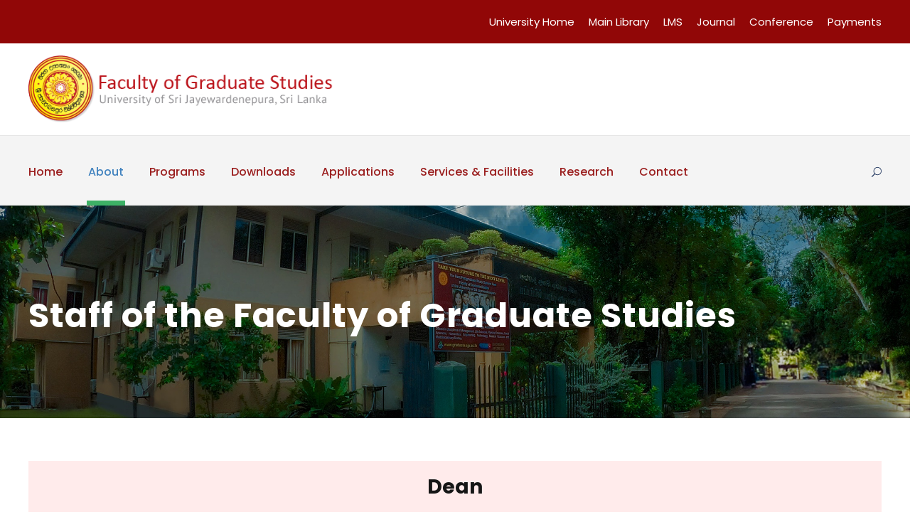

--- FILE ---
content_type: text/html; charset=UTF-8
request_url: https://www.graduate.sjp.ac.lk/staff/
body_size: 18700
content:
<!DOCTYPE html>
<html lang="en-US" class="no-js">
<head>
	<meta charset="UTF-8">
	<meta name="viewport" content="width=device-width, initial-scale=1">
	<link rel="profile" href="https://gmpg.org/xfn/11">
	<link rel="pingback" href="https://www.graduate.sjp.ac.lk/xmlrpc.php">
	<title>Staff of the Faculty of Graduate Studies &#8211; Faculty of Graduate Studies &#8211; University of Sri Jayewardenepura</title>
<meta name='robots' content='max-image-preview:large' />
<link rel='dns-prefetch' href='//maps.google.com' />
<link rel='dns-prefetch' href='//fonts.googleapis.com' />
<link rel="alternate" type="application/rss+xml" title="Faculty of Graduate Studies - University of Sri Jayewardenepura &raquo; Feed" href="https://www.graduate.sjp.ac.lk/feed/" />
<link rel="alternate" type="text/calendar" title="Faculty of Graduate Studies - University of Sri Jayewardenepura &raquo; iCal Feed" href="https://www.graduate.sjp.ac.lk/events/?ical=1" />
<link rel="alternate" title="oEmbed (JSON)" type="application/json+oembed" href="https://www.graduate.sjp.ac.lk/wp-json/oembed/1.0/embed?url=https%3A%2F%2Fwww.graduate.sjp.ac.lk%2Fstaff%2F" />
<link rel="alternate" title="oEmbed (XML)" type="text/xml+oembed" href="https://www.graduate.sjp.ac.lk/wp-json/oembed/1.0/embed?url=https%3A%2F%2Fwww.graduate.sjp.ac.lk%2Fstaff%2F&#038;format=xml" />
<style id='wp-img-auto-sizes-contain-inline-css' type='text/css'>
img:is([sizes=auto i],[sizes^="auto," i]){contain-intrinsic-size:3000px 1500px}
/*# sourceURL=wp-img-auto-sizes-contain-inline-css */
</style>
<style id='wp-emoji-styles-inline-css' type='text/css'>

	img.wp-smiley, img.emoji {
		display: inline !important;
		border: none !important;
		box-shadow: none !important;
		height: 1em !important;
		width: 1em !important;
		margin: 0 0.07em !important;
		vertical-align: -0.1em !important;
		background: none !important;
		padding: 0 !important;
	}
/*# sourceURL=wp-emoji-styles-inline-css */
</style>
<link rel='stylesheet' id='wp-block-library-css' href='https://www.graduate.sjp.ac.lk/wp-includes/css/dist/block-library/style.min.css?ver=8ca83ab7451f04bcc6f45f31e8ac17b4' type='text/css' media='all' />
<style id='global-styles-inline-css' type='text/css'>
:root{--wp--preset--aspect-ratio--square: 1;--wp--preset--aspect-ratio--4-3: 4/3;--wp--preset--aspect-ratio--3-4: 3/4;--wp--preset--aspect-ratio--3-2: 3/2;--wp--preset--aspect-ratio--2-3: 2/3;--wp--preset--aspect-ratio--16-9: 16/9;--wp--preset--aspect-ratio--9-16: 9/16;--wp--preset--color--black: #000000;--wp--preset--color--cyan-bluish-gray: #abb8c3;--wp--preset--color--white: #ffffff;--wp--preset--color--pale-pink: #f78da7;--wp--preset--color--vivid-red: #cf2e2e;--wp--preset--color--luminous-vivid-orange: #ff6900;--wp--preset--color--luminous-vivid-amber: #fcb900;--wp--preset--color--light-green-cyan: #7bdcb5;--wp--preset--color--vivid-green-cyan: #00d084;--wp--preset--color--pale-cyan-blue: #8ed1fc;--wp--preset--color--vivid-cyan-blue: #0693e3;--wp--preset--color--vivid-purple: #9b51e0;--wp--preset--gradient--vivid-cyan-blue-to-vivid-purple: linear-gradient(135deg,rgb(6,147,227) 0%,rgb(155,81,224) 100%);--wp--preset--gradient--light-green-cyan-to-vivid-green-cyan: linear-gradient(135deg,rgb(122,220,180) 0%,rgb(0,208,130) 100%);--wp--preset--gradient--luminous-vivid-amber-to-luminous-vivid-orange: linear-gradient(135deg,rgb(252,185,0) 0%,rgb(255,105,0) 100%);--wp--preset--gradient--luminous-vivid-orange-to-vivid-red: linear-gradient(135deg,rgb(255,105,0) 0%,rgb(207,46,46) 100%);--wp--preset--gradient--very-light-gray-to-cyan-bluish-gray: linear-gradient(135deg,rgb(238,238,238) 0%,rgb(169,184,195) 100%);--wp--preset--gradient--cool-to-warm-spectrum: linear-gradient(135deg,rgb(74,234,220) 0%,rgb(151,120,209) 20%,rgb(207,42,186) 40%,rgb(238,44,130) 60%,rgb(251,105,98) 80%,rgb(254,248,76) 100%);--wp--preset--gradient--blush-light-purple: linear-gradient(135deg,rgb(255,206,236) 0%,rgb(152,150,240) 100%);--wp--preset--gradient--blush-bordeaux: linear-gradient(135deg,rgb(254,205,165) 0%,rgb(254,45,45) 50%,rgb(107,0,62) 100%);--wp--preset--gradient--luminous-dusk: linear-gradient(135deg,rgb(255,203,112) 0%,rgb(199,81,192) 50%,rgb(65,88,208) 100%);--wp--preset--gradient--pale-ocean: linear-gradient(135deg,rgb(255,245,203) 0%,rgb(182,227,212) 50%,rgb(51,167,181) 100%);--wp--preset--gradient--electric-grass: linear-gradient(135deg,rgb(202,248,128) 0%,rgb(113,206,126) 100%);--wp--preset--gradient--midnight: linear-gradient(135deg,rgb(2,3,129) 0%,rgb(40,116,252) 100%);--wp--preset--font-size--small: 13px;--wp--preset--font-size--medium: 20px;--wp--preset--font-size--large: 36px;--wp--preset--font-size--x-large: 42px;--wp--preset--spacing--20: 0.44rem;--wp--preset--spacing--30: 0.67rem;--wp--preset--spacing--40: 1rem;--wp--preset--spacing--50: 1.5rem;--wp--preset--spacing--60: 2.25rem;--wp--preset--spacing--70: 3.38rem;--wp--preset--spacing--80: 5.06rem;--wp--preset--shadow--natural: 6px 6px 9px rgba(0, 0, 0, 0.2);--wp--preset--shadow--deep: 12px 12px 50px rgba(0, 0, 0, 0.4);--wp--preset--shadow--sharp: 6px 6px 0px rgba(0, 0, 0, 0.2);--wp--preset--shadow--outlined: 6px 6px 0px -3px rgb(255, 255, 255), 6px 6px rgb(0, 0, 0);--wp--preset--shadow--crisp: 6px 6px 0px rgb(0, 0, 0);}:where(.is-layout-flex){gap: 0.5em;}:where(.is-layout-grid){gap: 0.5em;}body .is-layout-flex{display: flex;}.is-layout-flex{flex-wrap: wrap;align-items: center;}.is-layout-flex > :is(*, div){margin: 0;}body .is-layout-grid{display: grid;}.is-layout-grid > :is(*, div){margin: 0;}:where(.wp-block-columns.is-layout-flex){gap: 2em;}:where(.wp-block-columns.is-layout-grid){gap: 2em;}:where(.wp-block-post-template.is-layout-flex){gap: 1.25em;}:where(.wp-block-post-template.is-layout-grid){gap: 1.25em;}.has-black-color{color: var(--wp--preset--color--black) !important;}.has-cyan-bluish-gray-color{color: var(--wp--preset--color--cyan-bluish-gray) !important;}.has-white-color{color: var(--wp--preset--color--white) !important;}.has-pale-pink-color{color: var(--wp--preset--color--pale-pink) !important;}.has-vivid-red-color{color: var(--wp--preset--color--vivid-red) !important;}.has-luminous-vivid-orange-color{color: var(--wp--preset--color--luminous-vivid-orange) !important;}.has-luminous-vivid-amber-color{color: var(--wp--preset--color--luminous-vivid-amber) !important;}.has-light-green-cyan-color{color: var(--wp--preset--color--light-green-cyan) !important;}.has-vivid-green-cyan-color{color: var(--wp--preset--color--vivid-green-cyan) !important;}.has-pale-cyan-blue-color{color: var(--wp--preset--color--pale-cyan-blue) !important;}.has-vivid-cyan-blue-color{color: var(--wp--preset--color--vivid-cyan-blue) !important;}.has-vivid-purple-color{color: var(--wp--preset--color--vivid-purple) !important;}.has-black-background-color{background-color: var(--wp--preset--color--black) !important;}.has-cyan-bluish-gray-background-color{background-color: var(--wp--preset--color--cyan-bluish-gray) !important;}.has-white-background-color{background-color: var(--wp--preset--color--white) !important;}.has-pale-pink-background-color{background-color: var(--wp--preset--color--pale-pink) !important;}.has-vivid-red-background-color{background-color: var(--wp--preset--color--vivid-red) !important;}.has-luminous-vivid-orange-background-color{background-color: var(--wp--preset--color--luminous-vivid-orange) !important;}.has-luminous-vivid-amber-background-color{background-color: var(--wp--preset--color--luminous-vivid-amber) !important;}.has-light-green-cyan-background-color{background-color: var(--wp--preset--color--light-green-cyan) !important;}.has-vivid-green-cyan-background-color{background-color: var(--wp--preset--color--vivid-green-cyan) !important;}.has-pale-cyan-blue-background-color{background-color: var(--wp--preset--color--pale-cyan-blue) !important;}.has-vivid-cyan-blue-background-color{background-color: var(--wp--preset--color--vivid-cyan-blue) !important;}.has-vivid-purple-background-color{background-color: var(--wp--preset--color--vivid-purple) !important;}.has-black-border-color{border-color: var(--wp--preset--color--black) !important;}.has-cyan-bluish-gray-border-color{border-color: var(--wp--preset--color--cyan-bluish-gray) !important;}.has-white-border-color{border-color: var(--wp--preset--color--white) !important;}.has-pale-pink-border-color{border-color: var(--wp--preset--color--pale-pink) !important;}.has-vivid-red-border-color{border-color: var(--wp--preset--color--vivid-red) !important;}.has-luminous-vivid-orange-border-color{border-color: var(--wp--preset--color--luminous-vivid-orange) !important;}.has-luminous-vivid-amber-border-color{border-color: var(--wp--preset--color--luminous-vivid-amber) !important;}.has-light-green-cyan-border-color{border-color: var(--wp--preset--color--light-green-cyan) !important;}.has-vivid-green-cyan-border-color{border-color: var(--wp--preset--color--vivid-green-cyan) !important;}.has-pale-cyan-blue-border-color{border-color: var(--wp--preset--color--pale-cyan-blue) !important;}.has-vivid-cyan-blue-border-color{border-color: var(--wp--preset--color--vivid-cyan-blue) !important;}.has-vivid-purple-border-color{border-color: var(--wp--preset--color--vivid-purple) !important;}.has-vivid-cyan-blue-to-vivid-purple-gradient-background{background: var(--wp--preset--gradient--vivid-cyan-blue-to-vivid-purple) !important;}.has-light-green-cyan-to-vivid-green-cyan-gradient-background{background: var(--wp--preset--gradient--light-green-cyan-to-vivid-green-cyan) !important;}.has-luminous-vivid-amber-to-luminous-vivid-orange-gradient-background{background: var(--wp--preset--gradient--luminous-vivid-amber-to-luminous-vivid-orange) !important;}.has-luminous-vivid-orange-to-vivid-red-gradient-background{background: var(--wp--preset--gradient--luminous-vivid-orange-to-vivid-red) !important;}.has-very-light-gray-to-cyan-bluish-gray-gradient-background{background: var(--wp--preset--gradient--very-light-gray-to-cyan-bluish-gray) !important;}.has-cool-to-warm-spectrum-gradient-background{background: var(--wp--preset--gradient--cool-to-warm-spectrum) !important;}.has-blush-light-purple-gradient-background{background: var(--wp--preset--gradient--blush-light-purple) !important;}.has-blush-bordeaux-gradient-background{background: var(--wp--preset--gradient--blush-bordeaux) !important;}.has-luminous-dusk-gradient-background{background: var(--wp--preset--gradient--luminous-dusk) !important;}.has-pale-ocean-gradient-background{background: var(--wp--preset--gradient--pale-ocean) !important;}.has-electric-grass-gradient-background{background: var(--wp--preset--gradient--electric-grass) !important;}.has-midnight-gradient-background{background: var(--wp--preset--gradient--midnight) !important;}.has-small-font-size{font-size: var(--wp--preset--font-size--small) !important;}.has-medium-font-size{font-size: var(--wp--preset--font-size--medium) !important;}.has-large-font-size{font-size: var(--wp--preset--font-size--large) !important;}.has-x-large-font-size{font-size: var(--wp--preset--font-size--x-large) !important;}
/*# sourceURL=global-styles-inline-css */
</style>

<style id='classic-theme-styles-inline-css' type='text/css'>
/*! This file is auto-generated */
.wp-block-button__link{color:#fff;background-color:#32373c;border-radius:9999px;box-shadow:none;text-decoration:none;padding:calc(.667em + 2px) calc(1.333em + 2px);font-size:1.125em}.wp-block-file__button{background:#32373c;color:#fff;text-decoration:none}
/*# sourceURL=/wp-includes/css/classic-themes.min.css */
</style>
<link rel='stylesheet' id='lvca-animate-styles-css' href='https://www.graduate.sjp.ac.lk/wp-content/plugins/addons-for-visual-composer/assets/css/animate.css?ver=3.9.4' type='text/css' media='all' />
<link rel='stylesheet' id='lvca-frontend-styles-css' href='https://www.graduate.sjp.ac.lk/wp-content/plugins/addons-for-visual-composer/assets/css/lvca-frontend.css?ver=3.9.4' type='text/css' media='all' />
<link rel='stylesheet' id='lvca-icomoon-styles-css' href='https://www.graduate.sjp.ac.lk/wp-content/plugins/addons-for-visual-composer/assets/css/icomoon.css?ver=3.9.4' type='text/css' media='all' />
<link rel='stylesheet' id='fl-builder-layout-254-css' href='https://www.graduate.sjp.ac.lk/wp-content/uploads/bb-plugin/cache/254-layout.css?ver=1b33310e9973d648b0ec31f3b1685333' type='text/css' media='all' />
<link rel='stylesheet' id='contact-form-7-css' href='https://www.graduate.sjp.ac.lk/wp-content/plugins/contact-form-7/includes/css/styles.css?ver=6.1.4' type='text/css' media='all' />
<link rel='stylesheet' id='gdlr-core-google-font-css' href='https://fonts.googleapis.com/css?family=Poppins%3A100%2C100italic%2C200%2C200italic%2C300%2C300italic%2Cregular%2Citalic%2C500%2C500italic%2C600%2C600italic%2C700%2C700italic%2C800%2C800italic%2C900%2C900italic%7CABeeZee%3Aregular%2Citalic&#038;subset=devanagari%2Clatin%2Clatin-ext&#038;ver=6.9' type='text/css' media='all' />
<link rel='stylesheet' id='font-awesome-5-css' href='https://www.graduate.sjp.ac.lk/wp-content/plugins/beaver-builder-lite-version/fonts/fontawesome/5.15.4/css/all.min.css?ver=2.7.0.5' type='text/css' media='all' />
<link rel='stylesheet' id='font-awesome-css' href='https://www.graduate.sjp.ac.lk/wp-content/plugins/beaver-builder-lite-version/fonts/fontawesome/5.15.4/css/v4-shims.min.css?ver=2.7.0.5' type='text/css' media='all' />
<link rel='stylesheet' id='elegant-font-css' href='https://www.graduate.sjp.ac.lk/wp-content/plugins/goodlayers-core/plugins/elegant/elegant-font.css?ver=8ca83ab7451f04bcc6f45f31e8ac17b4' type='text/css' media='all' />
<link rel='stylesheet' id='gdlr-core-plugin-css' href='https://www.graduate.sjp.ac.lk/wp-content/plugins/goodlayers-core/plugins/style.css?ver=1631817073' type='text/css' media='all' />
<link rel='stylesheet' id='gdlr-core-page-builder-css' href='https://www.graduate.sjp.ac.lk/wp-content/plugins/goodlayers-core/include/css/page-builder.css?ver=8ca83ab7451f04bcc6f45f31e8ac17b4' type='text/css' media='all' />
<link rel='stylesheet' id='rs-plugin-settings-css' href='https://www.graduate.sjp.ac.lk/wp-content/plugins/revslider/public/assets/css/rs6.css?ver=6.2.22' type='text/css' media='all' />
<style id='rs-plugin-settings-inline-css' type='text/css'>
#rs-demo-id {}
/*# sourceURL=rs-plugin-settings-inline-css */
</style>
<link rel='stylesheet' id='tppviews-css' href='https://www.graduate.sjp.ac.lk/wp-content/plugins/tp-postviews-count-popular-posts-widgets/public/css/tppviews.css?ver=8ca83ab7451f04bcc6f45f31e8ac17b4' type='text/css' media='all' />
<link rel='stylesheet' id='wpgmp-frontend-css' href='https://www.graduate.sjp.ac.lk/wp-content/plugins/wp-google-map-plugin/assets/css/wpgmp_all_frontend.css?ver=4.9.0' type='text/css' media='all' />
<link rel='stylesheet' id='lvca-accordion-css' href='https://www.graduate.sjp.ac.lk/wp-content/plugins/addons-for-visual-composer/includes/addons/accordion/css/style.css?ver=3.9.4' type='text/css' media='all' />
<link rel='stylesheet' id='lvca-slick-css' href='https://www.graduate.sjp.ac.lk/wp-content/plugins/addons-for-visual-composer/assets/css/slick.css?ver=3.9.4' type='text/css' media='all' />
<link rel='stylesheet' id='lvca-carousel-css' href='https://www.graduate.sjp.ac.lk/wp-content/plugins/addons-for-visual-composer/includes/addons/carousel/css/style.css?ver=3.9.4' type='text/css' media='all' />
<link rel='stylesheet' id='lvca-clients-css' href='https://www.graduate.sjp.ac.lk/wp-content/plugins/addons-for-visual-composer/includes/addons/clients/css/style.css?ver=3.9.4' type='text/css' media='all' />
<link rel='stylesheet' id='lvca-heading-css' href='https://www.graduate.sjp.ac.lk/wp-content/plugins/addons-for-visual-composer/includes/addons/heading/css/style.css?ver=3.9.4' type='text/css' media='all' />
<link rel='stylesheet' id='lvca-odometers-css' href='https://www.graduate.sjp.ac.lk/wp-content/plugins/addons-for-visual-composer/includes/addons/odometers/css/style.css?ver=3.9.4' type='text/css' media='all' />
<link rel='stylesheet' id='lvca-piecharts-css' href='https://www.graduate.sjp.ac.lk/wp-content/plugins/addons-for-visual-composer/includes/addons/piecharts/css/style.css?ver=3.9.4' type='text/css' media='all' />
<link rel='stylesheet' id='lvca-posts-carousel-css' href='https://www.graduate.sjp.ac.lk/wp-content/plugins/addons-for-visual-composer/includes/addons/posts-carousel/css/style.css?ver=3.9.4' type='text/css' media='all' />
<link rel='stylesheet' id='lvca-pricing-table-css' href='https://www.graduate.sjp.ac.lk/wp-content/plugins/addons-for-visual-composer/includes/addons/pricing-table/css/style.css?ver=3.9.4' type='text/css' media='all' />
<link rel='stylesheet' id='lvca-services-css' href='https://www.graduate.sjp.ac.lk/wp-content/plugins/addons-for-visual-composer/includes/addons/services/css/style.css?ver=3.9.4' type='text/css' media='all' />
<link rel='stylesheet' id='lvca-stats-bar-css' href='https://www.graduate.sjp.ac.lk/wp-content/plugins/addons-for-visual-composer/includes/addons/stats-bar/css/style.css?ver=3.9.4' type='text/css' media='all' />
<link rel='stylesheet' id='lvca-tabs-css' href='https://www.graduate.sjp.ac.lk/wp-content/plugins/addons-for-visual-composer/includes/addons/tabs/css/style.css?ver=3.9.4' type='text/css' media='all' />
<link rel='stylesheet' id='lvca-team-members-css' href='https://www.graduate.sjp.ac.lk/wp-content/plugins/addons-for-visual-composer/includes/addons/team/css/style.css?ver=3.9.4' type='text/css' media='all' />
<link rel='stylesheet' id='lvca-testimonials-css' href='https://www.graduate.sjp.ac.lk/wp-content/plugins/addons-for-visual-composer/includes/addons/testimonials/css/style.css?ver=3.9.4' type='text/css' media='all' />
<link rel='stylesheet' id='lvca-flexslider-css' href='https://www.graduate.sjp.ac.lk/wp-content/plugins/addons-for-visual-composer/assets/css/flexslider.css?ver=3.9.4' type='text/css' media='all' />
<link rel='stylesheet' id='lvca-testimonials-slider-css' href='https://www.graduate.sjp.ac.lk/wp-content/plugins/addons-for-visual-composer/includes/addons/testimonials-slider/css/style.css?ver=3.9.4' type='text/css' media='all' />
<link rel='stylesheet' id='lvca-portfolio-css' href='https://www.graduate.sjp.ac.lk/wp-content/plugins/addons-for-visual-composer/includes/addons/portfolio/css/style.css?ver=3.9.4' type='text/css' media='all' />
<link rel='stylesheet' id='kingster-style-core-css' href='https://www.graduate.sjp.ac.lk/wp-content/themes/kingster/css/style-core.css?ver=8ca83ab7451f04bcc6f45f31e8ac17b4' type='text/css' media='all' />
<link rel='stylesheet' id='kingster-custom-style-css' href='https://www.graduate.sjp.ac.lk/wp-content/uploads/kingster-style-custom.css?1631817073&#038;ver=6.9' type='text/css' media='all' />
<style id='kadence-blocks-global-variables-inline-css' type='text/css'>
:root {--global-kb-font-size-sm:clamp(0.8rem, 0.73rem + 0.217vw, 0.9rem);--global-kb-font-size-md:clamp(1.1rem, 0.995rem + 0.326vw, 1.25rem);--global-kb-font-size-lg:clamp(1.75rem, 1.576rem + 0.543vw, 2rem);--global-kb-font-size-xl:clamp(2.25rem, 1.728rem + 1.63vw, 3rem);--global-kb-font-size-xxl:clamp(2.5rem, 1.456rem + 3.26vw, 4rem);--global-kb-font-size-xxxl:clamp(2.75rem, 0.489rem + 7.065vw, 6rem);}:root {--global-palette1: #3182CE;--global-palette2: #2B6CB0;--global-palette3: #1A202C;--global-palette4: #2D3748;--global-palette5: #4A5568;--global-palette6: #718096;--global-palette7: #EDF2F7;--global-palette8: #F7FAFC;--global-palette9: #ffffff;}
/*# sourceURL=kadence-blocks-global-variables-inline-css */
</style>
<link rel='stylesheet' id='kingster-child-theme-style-css' href='https://www.graduate.sjp.ac.lk/wp-content/themes/kingster-child/style.css?ver=8ca83ab7451f04bcc6f45f31e8ac17b4' type='text/css' media='all' />
<script type="text/javascript" src="https://www.graduate.sjp.ac.lk/wp-includes/js/jquery/jquery.min.js?ver=3.7.1" id="jquery-core-js"></script>
<script type="text/javascript" src="https://www.graduate.sjp.ac.lk/wp-includes/js/jquery/jquery-migrate.min.js?ver=3.4.1" id="jquery-migrate-js"></script>
<script type="text/javascript" src="https://www.graduate.sjp.ac.lk/wp-content/plugins/addons-for-visual-composer/assets/js/jquery.waypoints.min.js?ver=3.9.4" id="lvca-waypoints-js"></script>
<script type="text/javascript" id="lvca-frontend-scripts-js-extra">
/* <![CDATA[ */
var lvca_settings = {"mobile_width":"780","custom_css":""};
//# sourceURL=lvca-frontend-scripts-js-extra
/* ]]> */
</script>
<script type="text/javascript" src="https://www.graduate.sjp.ac.lk/wp-content/plugins/addons-for-visual-composer/assets/js/lvca-frontend.min.js?ver=3.9.4" id="lvca-frontend-scripts-js"></script>
<script type="text/javascript" src="https://www.graduate.sjp.ac.lk/wp-content/plugins/revslider/public/assets/js/rbtools.min.js?ver=6.2.22" id="tp-tools-js"></script>
<script type="text/javascript" src="https://www.graduate.sjp.ac.lk/wp-content/plugins/revslider/public/assets/js/rs6.min.js?ver=6.2.22" id="revmin-js"></script>
<script type="text/javascript" src="https://www.graduate.sjp.ac.lk/wp-includes/js/imagesloaded.min.js?ver=8ca83ab7451f04bcc6f45f31e8ac17b4" id="imagesloaded-js"></script>
<script type="text/javascript" src="https://www.graduate.sjp.ac.lk/wp-content/plugins/addons-for-visual-composer/includes/addons/accordion/js/accordion.min.js?ver=3.9.4" id="lvca-accordion-js"></script>
<script type="text/javascript" src="https://www.graduate.sjp.ac.lk/wp-content/plugins/addons-for-visual-composer/assets/js/slick.min.js?ver=3.9.4" id="lvca-slick-carousel-js"></script>
<script type="text/javascript" src="https://www.graduate.sjp.ac.lk/wp-content/plugins/addons-for-visual-composer/assets/js/jquery.stats.min.js?ver=3.9.4" id="lvca-stats-js"></script>
<script type="text/javascript" src="https://www.graduate.sjp.ac.lk/wp-content/plugins/addons-for-visual-composer/includes/addons/odometers/js/odometer.min.js?ver=3.9.4" id="lvca-odometers-js"></script>
<script type="text/javascript" src="https://www.graduate.sjp.ac.lk/wp-content/plugins/addons-for-visual-composer/includes/addons/piecharts/js/piechart.min.js?ver=3.9.4" id="lvca-piecharts-js"></script>
<script type="text/javascript" src="https://www.graduate.sjp.ac.lk/wp-content/plugins/addons-for-visual-composer/includes/addons/posts-carousel/js/posts-carousel.min.js?ver=3.9.4" id="lvca-post-carousel-js"></script>
<script type="text/javascript" src="https://www.graduate.sjp.ac.lk/wp-content/plugins/addons-for-visual-composer/includes/addons/spacer/js/spacer.min.js?ver=3.9.4" id="lvca-spacer-js"></script>
<script type="text/javascript" src="https://www.graduate.sjp.ac.lk/wp-content/plugins/addons-for-visual-composer/includes/addons/services/js/services.min.js?ver=3.9.4" id="lvca-services-js"></script>
<script type="text/javascript" src="https://www.graduate.sjp.ac.lk/wp-content/plugins/addons-for-visual-composer/includes/addons/stats-bar/js/stats-bar.min.js?ver=3.9.4" id="lvca-stats-bar-js"></script>
<script type="text/javascript" src="https://www.graduate.sjp.ac.lk/wp-content/plugins/addons-for-visual-composer/includes/addons/tabs/js/tabs.min.js?ver=3.9.4" id="lvca-tabs-js"></script>
<script type="text/javascript" src="https://www.graduate.sjp.ac.lk/wp-content/plugins/addons-for-visual-composer/assets/js/jquery.flexslider.min.js?ver=3.9.4" id="lvca-flexslider-js"></script>
<script type="text/javascript" src="https://www.graduate.sjp.ac.lk/wp-content/plugins/addons-for-visual-composer/includes/addons/testimonials-slider/js/testimonials.min.js?ver=3.9.4" id="lvca-testimonials-slider-js"></script>
<script type="text/javascript" src="https://www.graduate.sjp.ac.lk/wp-content/plugins/addons-for-visual-composer/assets/js/isotope.pkgd.min.js?ver=3.9.4" id="lvca-isotope-js"></script>
<script type="text/javascript" src="https://www.graduate.sjp.ac.lk/wp-content/plugins/addons-for-visual-composer/assets/js/imagesloaded.pkgd.min.js?ver=3.9.4" id="lvca-imagesloaded-js"></script>
<script type="text/javascript" src="https://www.graduate.sjp.ac.lk/wp-content/plugins/addons-for-visual-composer/includes/addons/portfolio/js/portfolio.min.js?ver=3.9.4" id="lvca-portfolio-js"></script>
<script type="text/javascript" src="https://www.graduate.sjp.ac.lk/wp-content/themes/kingster/learnpress/kingster-learnpress.js?ver=8ca83ab7451f04bcc6f45f31e8ac17b4" id="kingster-learnpress-js"></script>
<link rel="https://api.w.org/" href="https://www.graduate.sjp.ac.lk/wp-json/" /><link rel="alternate" title="JSON" type="application/json" href="https://www.graduate.sjp.ac.lk/wp-json/wp/v2/pages/254" /><link rel="EditURI" type="application/rsd+xml" title="RSD" href="https://www.graduate.sjp.ac.lk/xmlrpc.php?rsd" />
<link rel="canonical" href="https://www.graduate.sjp.ac.lk/staff/" />
        <script type="text/javascript">
            (function () {
                window.lvca_fs = {can_use_premium_code: false};
            })();
        </script>
        <meta name="tec-api-version" content="v1"><meta name="tec-api-origin" content="https://www.graduate.sjp.ac.lk"><link rel="alternate" href="https://www.graduate.sjp.ac.lk/wp-json/tribe/events/v1/" /><!-- Analytics by WP Statistics - https://wp-statistics.com -->
<meta name="generator" content="Powered by Slider Revolution 6.2.22 - responsive, Mobile-Friendly Slider Plugin for WordPress with comfortable drag and drop interface." />
<link rel="icon" href="https://www.graduate.sjp.ac.lk/wp-content/uploads/2021/04/Emblem_USJ-300x300-1-150x150.png" sizes="32x32" />
<link rel="icon" href="https://www.graduate.sjp.ac.lk/wp-content/uploads/2021/04/Emblem_USJ-300x300-1.png" sizes="192x192" />
<link rel="apple-touch-icon" href="https://www.graduate.sjp.ac.lk/wp-content/uploads/2021/04/Emblem_USJ-300x300-1.png" />
<meta name="msapplication-TileImage" content="https://www.graduate.sjp.ac.lk/wp-content/uploads/2021/04/Emblem_USJ-300x300-1.png" />
<script type="text/javascript">function setREVStartSize(e){
			//window.requestAnimationFrame(function() {				 
				window.RSIW = window.RSIW===undefined ? window.innerWidth : window.RSIW;	
				window.RSIH = window.RSIH===undefined ? window.innerHeight : window.RSIH;	
				try {								
					var pw = document.getElementById(e.c).parentNode.offsetWidth,
						newh;
					pw = pw===0 || isNaN(pw) ? window.RSIW : pw;
					e.tabw = e.tabw===undefined ? 0 : parseInt(e.tabw);
					e.thumbw = e.thumbw===undefined ? 0 : parseInt(e.thumbw);
					e.tabh = e.tabh===undefined ? 0 : parseInt(e.tabh);
					e.thumbh = e.thumbh===undefined ? 0 : parseInt(e.thumbh);
					e.tabhide = e.tabhide===undefined ? 0 : parseInt(e.tabhide);
					e.thumbhide = e.thumbhide===undefined ? 0 : parseInt(e.thumbhide);
					e.mh = e.mh===undefined || e.mh=="" || e.mh==="auto" ? 0 : parseInt(e.mh,0);		
					if(e.layout==="fullscreen" || e.l==="fullscreen") 						
						newh = Math.max(e.mh,window.RSIH);					
					else{					
						e.gw = Array.isArray(e.gw) ? e.gw : [e.gw];
						for (var i in e.rl) if (e.gw[i]===undefined || e.gw[i]===0) e.gw[i] = e.gw[i-1];					
						e.gh = e.el===undefined || e.el==="" || (Array.isArray(e.el) && e.el.length==0)? e.gh : e.el;
						e.gh = Array.isArray(e.gh) ? e.gh : [e.gh];
						for (var i in e.rl) if (e.gh[i]===undefined || e.gh[i]===0) e.gh[i] = e.gh[i-1];
											
						var nl = new Array(e.rl.length),
							ix = 0,						
							sl;					
						e.tabw = e.tabhide>=pw ? 0 : e.tabw;
						e.thumbw = e.thumbhide>=pw ? 0 : e.thumbw;
						e.tabh = e.tabhide>=pw ? 0 : e.tabh;
						e.thumbh = e.thumbhide>=pw ? 0 : e.thumbh;					
						for (var i in e.rl) nl[i] = e.rl[i]<window.RSIW ? 0 : e.rl[i];
						sl = nl[0];									
						for (var i in nl) if (sl>nl[i] && nl[i]>0) { sl = nl[i]; ix=i;}															
						var m = pw>(e.gw[ix]+e.tabw+e.thumbw) ? 1 : (pw-(e.tabw+e.thumbw)) / (e.gw[ix]);					
						newh =  (e.gh[ix] * m) + (e.tabh + e.thumbh);
					}				
					if(window.rs_init_css===undefined) window.rs_init_css = document.head.appendChild(document.createElement("style"));					
					document.getElementById(e.c).height = newh+"px";
					window.rs_init_css.innerHTML += "#"+e.c+"_wrapper { height: "+newh+"px }";				
				} catch(e){
					console.log("Failure at Presize of Slider:" + e)
				}					   
			//});
		  };</script>
</head>

<body data-rsssl=1 class="wp-singular page-template-default page page-id-254 wp-theme-kingster wp-child-theme-kingster-child fl-builder gdlr-core-body tribe-no-js kingster-body kingster-body-front kingster-full  kingster-with-sticky-navigation  kingster-blockquote-style-1 gdlr-core-link-to-lightbox">
<div class="kingster-mobile-header-wrap" ><div class="kingster-mobile-header kingster-header-background kingster-style-slide kingster-sticky-mobile-navigation " id="kingster-mobile-header" ><div class="kingster-mobile-header-container kingster-container clearfix" ><div class="kingster-logo  kingster-item-pdlr kingster-mobile-logo-center"><div class="kingster-logo-inner"><a class="" href="https://www.graduate.sjp.ac.lk/" ><img  src="https://www.graduate.sjp.ac.lk/wp-content/uploads/2021/04/usjp-logo-Faculty-of-Graduate-Studies.png" width="609" height="105"  srcset="https://www.graduate.sjp.ac.lk/wp-content/uploads/2021/04/usjp-logo-Faculty-of-Graduate-Studies-400x68.png 400w, https://www.graduate.sjp.ac.lk/wp-content/uploads/2021/04/usjp-logo-Faculty-of-Graduate-Studies.png 609w"  sizes="(max-width: 767px) 100vw, (max-width: 1150px) 100vw, 1150px"  alt=""  /></a></div></div><div class="kingster-mobile-menu-right" ><div class="kingster-main-menu-search" id="kingster-mobile-top-search" ><i class="fa fa-search" ></i></div><div class="kingster-top-search-wrap" >
	<div class="kingster-top-search-close" ></div>

	<div class="kingster-top-search-row" >
		<div class="kingster-top-search-cell" >
			<form role="search" method="get" class="search-form" action="https://www.graduate.sjp.ac.lk/">
	<input type="text" class="search-field kingster-title-font" placeholder="Search..." value="" name="s">
	<div class="kingster-top-search-submit"><i class="fa fa-search" ></i></div>
	<input type="submit" class="search-submit" value="Search">
	<div class="kingster-top-search-close"><i class="icon_close" ></i></div>
	<input type="hidden" name="ref" value="course"/><input type="hidden" name="post_type" value="lp_course"/>	
</form>
		</div>
	</div>

</div>
</div><div class="kingster-mobile-menu-left" ><div class="kingster-mobile-menu" ><a class="kingster-mm-menu-button kingster-mobile-menu-button kingster-mobile-button-hamburger" href="#kingster-mobile-menu" ><span></span></a><div class="kingster-mm-menu-wrap kingster-navigation-font" id="kingster-mobile-menu" data-slide="right" ><ul id="menu-main-menu" class="m-menu"><li class="menu-item menu-item-type-custom menu-item-object-custom menu-item-home menu-item-15"><a href="https://www.graduate.sjp.ac.lk/">Home</a></li>
<li class="menu-item menu-item-type-custom menu-item-object-custom current-menu-ancestor current-menu-parent menu-item-has-children menu-item-21"><a href="#">About</a>
<ul class="sub-menu">
	<li class="menu-item menu-item-type-custom menu-item-object-custom menu-item-29"><a href="https://www.graduate.sjp.ac.lk/deans-message/">Dean&#8217;s Message</a></li>
	<li class="menu-item menu-item-type-custom menu-item-object-custom menu-item-30"><a href="https://www.graduate.sjp.ac.lk/about-the-faculty/">About the Faculty</a></li>
	<li class="menu-item menu-item-type-custom menu-item-object-custom menu-item-7130"><a href="https://www.graduate.sjp.ac.lk/faculty-board-members-of-fgs/">Faculty Board Members</a></li>
	<li class="menu-item menu-item-type-custom menu-item-object-custom menu-item-31"><a href="https://www.graduate.sjp.ac.lk/chairpersons-coordinators">Chairpersons &#038; Coordinators</a></li>
	<li class="menu-item menu-item-type-custom menu-item-object-custom current-menu-item menu-item-147"><a href="https://www.graduate.sjp.ac.lk/staff" aria-current="page">FGS Staff</a></li>
	<li class="menu-item menu-item-type-custom menu-item-object-custom menu-item-6679"><a href="https://www.graduate.sjp.ac.lk/past-deans/">Past Deans</a></li>
</ul>
</li>
<li class="menu-item menu-item-type-custom menu-item-object-custom menu-item-has-children menu-item-6674"><a href="#">Programs</a>
<ul class="sub-menu">
	<li class="menu-item menu-item-type-custom menu-item-object-custom menu-item-has-children menu-item-22"><a href="https://www.graduate.sjp.ac.lk/study-boards/">Study Boards</a>
	<ul class="sub-menu">
		<li class="menu-item menu-item-type-custom menu-item-object-custom menu-item-75"><a href="https://www.graduate.sjp.ac.lk/study-boards/humanities/">Humanities</a></li>
		<li class="menu-item menu-item-type-custom menu-item-object-custom menu-item-76"><a href="https://www.graduate.sjp.ac.lk/study-boards/social-sciences/">Social Sciences</a></li>
		<li class="menu-item menu-item-type-custom menu-item-object-custom menu-item-77"><a href="https://www.graduate.sjp.ac.lk/study-boards/life-sciences/">Life Sciences</a></li>
		<li class="menu-item menu-item-type-custom menu-item-object-custom menu-item-78"><a href="https://www.graduate.sjp.ac.lk/study-boards/physical-sciences/">Physical Sciences</a></li>
		<li class="menu-item menu-item-type-custom menu-item-object-custom menu-item-79"><a href="https://www.graduate.sjp.ac.lk/study-boards/management/">Management Studies and Commerce</a></li>
		<li class="menu-item menu-item-type-custom menu-item-object-custom menu-item-80"><a href="https://www.graduate.sjp.ac.lk/study-boards/medical-sciences/">Medical Sciences</a></li>
		<li class="menu-item menu-item-type-custom menu-item-object-custom menu-item-81"><a href="https://www.graduate.sjp.ac.lk/study-boards/multidisciplinary-studies/">Multidisciplinary Studies</a></li>
		<li class="menu-item menu-item-type-custom menu-item-object-custom menu-item-82"><a href="https://www.graduate.sjp.ac.lk/study-boards/engineering">Engineering</a></li>
		<li class="menu-item menu-item-type-custom menu-item-object-custom menu-item-83"><a href="https://www.graduate.sjp.ac.lk/study-boards/industrial-technology">Industrial Technology</a></li>
	</ul>
</li>
	<li class="menu-item menu-item-type-custom menu-item-object-custom menu-item-has-children menu-item-6675"><a href="#">Certificate Courses</a>
	<ul class="sub-menu">
		<li class="menu-item menu-item-type-custom menu-item-object-custom menu-item-6676"><a href="https://www.graduate.sjp.ac.lk/rmsw/">Research Methodology &#038; Scientific Writing</a></li>
	</ul>
</li>
</ul>
</li>
<li class="menu-item menu-item-type-custom menu-item-object-custom menu-item-23"><a href="https://www.graduate.sjp.ac.lk/downloads">Downloads</a></li>
<li class="menu-item menu-item-type-post_type menu-item-object-page menu-item-14"><a href="https://www.graduate.sjp.ac.lk/applications/">Applications</a></li>
<li class="menu-item menu-item-type-custom menu-item-object-custom menu-item-has-children menu-item-393"><a href="#">Services &#038; Facilities</a>
<ul class="sub-menu">
	<li class="menu-item menu-item-type-custom menu-item-object-custom menu-item-6482"><a href="https://www.graduate.sjp.ac.lk/plagiarism-inspection/">Plagiarism Inspection</a></li>
	<li class="menu-item menu-item-type-custom menu-item-object-custom menu-item-395"><a href="https://www.graduate.sjp.ac.lk/qac/">Quality Assurance Cell</a></li>
	<li class="menu-item menu-item-type-custom menu-item-object-custom menu-item-has-children menu-item-394"><a href="#">Ethics Review Committee</a>
	<ul class="sub-menu">
		<li class="menu-item menu-item-type-custom menu-item-object-custom menu-item-396"><a href="https://www.graduate.sjp.ac.lk/ercas/">ERC &#8211; Animal Studies</a></li>
		<li class="menu-item menu-item-type-custom menu-item-object-custom menu-item-397"><a href="https://www.graduate.sjp.ac.lk/erchss/">ERC &#8211; Humanities &#038; Social Sciences</a></li>
	</ul>
</li>
	<li class="menu-item menu-item-type-custom menu-item-object-custom menu-item-6706"><a href="https://www.graduate.sjp.ac.lk/halls-for-rent/">Halls for Rent</a></li>
	<li class="menu-item menu-item-type-custom menu-item-object-custom menu-item-6707"><a href="#">Computer Laboratory &#038; Library</a></li>
	<li class="menu-item menu-item-type-custom menu-item-object-custom menu-item-6708"><a href="https://www.graduate.sjp.ac.lk/email-wi-fi-usjnet-sphere/">Email, Wifi &#038; USJNet Sphere</a></li>
</ul>
</li>
<li class="menu-item menu-item-type-custom menu-item-object-custom menu-item-has-children menu-item-6315"><a href="#">Research</a>
<ul class="sub-menu">
	<li class="menu-item menu-item-type-custom menu-item-object-custom menu-item-6466"><a href="https://journals.sjp.ac.lk/index.php/ijms">Journal</a></li>
	<li class="menu-item menu-item-type-custom menu-item-object-custom menu-item-6467"><a href="https://graduate.sjp.ac.lk/icma/">Conference &#8211; iCMA</a></li>
	<li class="menu-item menu-item-type-custom menu-item-object-custom menu-item-has-children menu-item-6317"><a href="#">Publications</a>
	<ul class="sub-menu">
		<li class="menu-item menu-item-type-custom menu-item-object-custom menu-item-6319"><a href="http://dr.lib.sjp.ac.lk/">Digital Repository &#8211; USJ</a></li>
		<li class="menu-item menu-item-type-custom menu-item-object-custom menu-item-6320"><a href="#">Other publications</a></li>
	</ul>
</li>
	<li class="menu-item menu-item-type-custom menu-item-object-custom menu-item-6316"><a href="#">Patents</a></li>
	<li class="menu-item menu-item-type-custom menu-item-object-custom menu-item-6318"><a href="http://lib.sjp.ac.lk/e-resources/">E-Resources</a></li>
</ul>
</li>
<li class="menu-item menu-item-type-post_type menu-item-object-page menu-item-20"><a href="https://www.graduate.sjp.ac.lk/contact/">Contact</a></li>
</ul></div></div></div></div></div></div><div class="kingster-body-outer-wrapper ">
		<div class="kingster-body-wrapper clearfix  kingster-with-frame">
	<div class="kingster-top-bar" ><div class="kingster-top-bar-background" ></div><div class="kingster-top-bar-container kingster-container " ><div class="kingster-top-bar-container-inner clearfix" ><div class="kingster-top-bar-right kingster-item-pdlr"><ul id="kingster-top-bar-menu" class="sf-menu kingster-top-bar-menu kingster-top-bar-right-menu"><li  class="menu-item menu-item-type-custom menu-item-object-custom menu-item-24 kingster-normal-menu"><a href="https://www.sjp.ac.lk/">University Home</a></li>
<li  class="menu-item menu-item-type-custom menu-item-object-custom menu-item-28 kingster-normal-menu"><a href="http://lib.sjp.ac.lk/">Main Library</a></li>
<li  class="menu-item menu-item-type-custom menu-item-object-custom menu-item-25 kingster-normal-menu"><a href="http://lmsgraduate.sjp.ac.lk/">LMS</a></li>
<li  class="menu-item menu-item-type-custom menu-item-object-custom menu-item-26 kingster-normal-menu"><a href="https://journals.sjp.ac.lk/index.php/ijms">Journal</a></li>
<li  class="menu-item menu-item-type-custom menu-item-object-custom menu-item-27 kingster-normal-menu"><a href="https://graduate.sjp.ac.lk/icma/">Conference</a></li>
<li  class="menu-item menu-item-type-custom menu-item-object-custom menu-item-6740 kingster-normal-menu"><a href="https://www.graduate.sjp.ac.lk/payments/">Payments</a></li>
</ul><div class="kingster-top-bar-right-social" ></div></div></div></div></div>	
<header class="kingster-header-wrap kingster-header-style-bar kingster-header-background  kingster-style-left" >
	<div class="kingster-header-container clearfix  kingster-container">
		<div class="kingster-header-container-inner">
		<div class="kingster-logo  kingster-item-pdlr"><div class="kingster-logo-inner"><a class="" href="https://www.graduate.sjp.ac.lk/" ><img  src="https://www.graduate.sjp.ac.lk/wp-content/uploads/2021/04/usjp-logo-Faculty-of-Graduate-Studies.png" width="609" height="105"  srcset="https://www.graduate.sjp.ac.lk/wp-content/uploads/2021/04/usjp-logo-Faculty-of-Graduate-Studies-400x68.png 400w, https://www.graduate.sjp.ac.lk/wp-content/uploads/2021/04/usjp-logo-Faculty-of-Graduate-Studies.png 609w"  sizes="(max-width: 767px) 100vw, (max-width: 1150px) 100vw, 1150px"  alt=""  /></a></div></div>		</div>
	</div>
</header><!-- header -->
<div class="kingster-navigation-bar-wrap  kingster-style-solid kingster-sticky-navigation kingster-sticky-navigation-height kingster-style-left  kingster-style-fixed" >
	<div class="kingster-navigation-background" ></div>
	<div class="kingster-navigation-container clearfix  kingster-container">
				<div class="kingster-navigation kingster-item-pdlr clearfix " >
		<div class="kingster-main-menu" id="kingster-main-menu" ><ul id="menu-main-menu-1" class="sf-menu"><li  class="menu-item menu-item-type-custom menu-item-object-custom menu-item-home menu-item-15 kingster-normal-menu"><a href="https://www.graduate.sjp.ac.lk/">Home</a></li>
<li  class="menu-item menu-item-type-custom menu-item-object-custom current-menu-ancestor current-menu-parent menu-item-has-children menu-item-21 kingster-normal-menu"><a href="#" class="sf-with-ul-pre">About</a>
<ul class="sub-menu">
	<li  class="menu-item menu-item-type-custom menu-item-object-custom menu-item-29" data-size="60"><a href="https://www.graduate.sjp.ac.lk/deans-message/">Dean&#8217;s Message</a></li>
	<li  class="menu-item menu-item-type-custom menu-item-object-custom menu-item-30" data-size="60"><a href="https://www.graduate.sjp.ac.lk/about-the-faculty/">About the Faculty</a></li>
	<li  class="menu-item menu-item-type-custom menu-item-object-custom menu-item-7130" data-size="60"><a href="https://www.graduate.sjp.ac.lk/faculty-board-members-of-fgs/">Faculty Board Members</a></li>
	<li  class="menu-item menu-item-type-custom menu-item-object-custom menu-item-31" data-size="60"><a href="https://www.graduate.sjp.ac.lk/chairpersons-coordinators">Chairpersons &#038; Coordinators</a></li>
	<li  class="menu-item menu-item-type-custom menu-item-object-custom current-menu-item menu-item-147" data-size="60"><a href="https://www.graduate.sjp.ac.lk/staff">FGS Staff</a></li>
	<li  class="menu-item menu-item-type-custom menu-item-object-custom menu-item-6679" data-size="60"><a href="https://www.graduate.sjp.ac.lk/past-deans/">Past Deans</a></li>
</ul>
</li>
<li  class="menu-item menu-item-type-custom menu-item-object-custom menu-item-has-children menu-item-6674 kingster-normal-menu"><a href="#" class="sf-with-ul-pre">Programs</a>
<ul class="sub-menu">
	<li  class="menu-item menu-item-type-custom menu-item-object-custom menu-item-has-children menu-item-22" data-size="60"><a href="https://www.graduate.sjp.ac.lk/study-boards/" class="sf-with-ul-pre">Study Boards</a>
	<ul class="sub-menu">
		<li  class="menu-item menu-item-type-custom menu-item-object-custom menu-item-75"><a href="https://www.graduate.sjp.ac.lk/study-boards/humanities/">Humanities</a></li>
		<li  class="menu-item menu-item-type-custom menu-item-object-custom menu-item-76"><a href="https://www.graduate.sjp.ac.lk/study-boards/social-sciences/">Social Sciences</a></li>
		<li  class="menu-item menu-item-type-custom menu-item-object-custom menu-item-77"><a href="https://www.graduate.sjp.ac.lk/study-boards/life-sciences/">Life Sciences</a></li>
		<li  class="menu-item menu-item-type-custom menu-item-object-custom menu-item-78"><a href="https://www.graduate.sjp.ac.lk/study-boards/physical-sciences/">Physical Sciences</a></li>
		<li  class="menu-item menu-item-type-custom menu-item-object-custom menu-item-79"><a href="https://www.graduate.sjp.ac.lk/study-boards/management/">Management Studies and Commerce</a></li>
		<li  class="menu-item menu-item-type-custom menu-item-object-custom menu-item-80"><a href="https://www.graduate.sjp.ac.lk/study-boards/medical-sciences/">Medical Sciences</a></li>
		<li  class="menu-item menu-item-type-custom menu-item-object-custom menu-item-81"><a href="https://www.graduate.sjp.ac.lk/study-boards/multidisciplinary-studies/">Multidisciplinary Studies</a></li>
		<li  class="menu-item menu-item-type-custom menu-item-object-custom menu-item-82"><a href="https://www.graduate.sjp.ac.lk/study-boards/engineering">Engineering</a></li>
		<li  class="menu-item menu-item-type-custom menu-item-object-custom menu-item-83"><a href="https://www.graduate.sjp.ac.lk/study-boards/industrial-technology">Industrial Technology</a></li>
	</ul>
</li>
	<li  class="menu-item menu-item-type-custom menu-item-object-custom menu-item-has-children menu-item-6675" data-size="60"><a href="#" class="sf-with-ul-pre">Certificate Courses</a>
	<ul class="sub-menu">
		<li  class="menu-item menu-item-type-custom menu-item-object-custom menu-item-6676"><a href="https://www.graduate.sjp.ac.lk/rmsw/">Research Methodology &#038; Scientific Writing</a></li>
	</ul>
</li>
</ul>
</li>
<li  class="menu-item menu-item-type-custom menu-item-object-custom menu-item-23 kingster-normal-menu"><a href="https://www.graduate.sjp.ac.lk/downloads">Downloads</a></li>
<li  class="menu-item menu-item-type-post_type menu-item-object-page menu-item-14 kingster-normal-menu"><a href="https://www.graduate.sjp.ac.lk/applications/">Applications</a></li>
<li  class="menu-item menu-item-type-custom menu-item-object-custom menu-item-has-children menu-item-393 kingster-normal-menu"><a href="#" class="sf-with-ul-pre">Services &#038; Facilities</a>
<ul class="sub-menu">
	<li  class="menu-item menu-item-type-custom menu-item-object-custom menu-item-6482" data-size="60"><a href="https://www.graduate.sjp.ac.lk/plagiarism-inspection/">Plagiarism Inspection</a></li>
	<li  class="menu-item menu-item-type-custom menu-item-object-custom menu-item-395" data-size="60"><a href="https://www.graduate.sjp.ac.lk/qac/">Quality Assurance Cell</a></li>
	<li  class="menu-item menu-item-type-custom menu-item-object-custom menu-item-has-children menu-item-394" data-size="60"><a href="#" class="sf-with-ul-pre">Ethics Review Committee</a>
	<ul class="sub-menu">
		<li  class="menu-item menu-item-type-custom menu-item-object-custom menu-item-396"><a href="https://www.graduate.sjp.ac.lk/ercas/">ERC &#8211; Animal Studies</a></li>
		<li  class="menu-item menu-item-type-custom menu-item-object-custom menu-item-397"><a href="https://www.graduate.sjp.ac.lk/erchss/">ERC &#8211; Humanities &#038; Social Sciences</a></li>
	</ul>
</li>
	<li  class="menu-item menu-item-type-custom menu-item-object-custom menu-item-6706" data-size="60"><a href="https://www.graduate.sjp.ac.lk/halls-for-rent/">Halls for Rent</a></li>
	<li  class="menu-item menu-item-type-custom menu-item-object-custom menu-item-6707" data-size="60"><a href="#">Computer Laboratory &#038; Library</a></li>
	<li  class="menu-item menu-item-type-custom menu-item-object-custom menu-item-6708" data-size="60"><a href="https://www.graduate.sjp.ac.lk/email-wi-fi-usjnet-sphere/">Email, Wifi &#038; USJNet Sphere</a></li>
</ul>
</li>
<li  class="menu-item menu-item-type-custom menu-item-object-custom menu-item-has-children menu-item-6315 kingster-normal-menu"><a href="#" class="sf-with-ul-pre">Research</a>
<ul class="sub-menu">
	<li  class="menu-item menu-item-type-custom menu-item-object-custom menu-item-6466" data-size="60"><a href="https://journals.sjp.ac.lk/index.php/ijms">Journal</a></li>
	<li  class="menu-item menu-item-type-custom menu-item-object-custom menu-item-6467" data-size="60"><a href="https://graduate.sjp.ac.lk/icma/">Conference &#8211; iCMA</a></li>
	<li  class="menu-item menu-item-type-custom menu-item-object-custom menu-item-has-children menu-item-6317" data-size="60"><a href="#" class="sf-with-ul-pre">Publications</a>
	<ul class="sub-menu">
		<li  class="menu-item menu-item-type-custom menu-item-object-custom menu-item-6319"><a href="http://dr.lib.sjp.ac.lk/">Digital Repository &#8211; USJ</a></li>
		<li  class="menu-item menu-item-type-custom menu-item-object-custom menu-item-6320"><a href="#">Other publications</a></li>
	</ul>
</li>
	<li  class="menu-item menu-item-type-custom menu-item-object-custom menu-item-6316" data-size="60"><a href="#">Patents</a></li>
	<li  class="menu-item menu-item-type-custom menu-item-object-custom menu-item-6318" data-size="60"><a href="http://lib.sjp.ac.lk/e-resources/">E-Resources</a></li>
</ul>
</li>
<li  class="menu-item menu-item-type-post_type menu-item-object-page menu-item-20 kingster-normal-menu"><a href="https://www.graduate.sjp.ac.lk/contact/">Contact</a></li>
</ul><div class="kingster-navigation-slide-bar" id="kingster-navigation-slide-bar" ></div></div><div class="kingster-main-menu-right-wrap clearfix " ><div class="kingster-main-menu-search" id="kingster-top-search" ><i class="icon_search" ></i></div><div class="kingster-top-search-wrap" >
	<div class="kingster-top-search-close" ></div>

	<div class="kingster-top-search-row" >
		<div class="kingster-top-search-cell" >
			<form role="search" method="get" class="search-form" action="https://www.graduate.sjp.ac.lk/">
	<input type="text" class="search-field kingster-title-font" placeholder="Search..." value="" name="s">
	<div class="kingster-top-search-submit"><i class="fa fa-search" ></i></div>
	<input type="submit" class="search-submit" value="Search">
	<div class="kingster-top-search-close"><i class="icon_close" ></i></div>
	<input type="hidden" name="ref" value="course"/><input type="hidden" name="post_type" value="lp_course"/>	
</form>
		</div>
	</div>

</div>
</div>		</div><!-- kingster-navigation -->

	</div><!-- kingster-header-container -->
</div><!-- kingster-navigation-bar-wrap --><div class="kingster-page-title-wrap  kingster-style-medium kingster-left-align" ><div class="kingster-header-transparent-substitute" ></div><div class="kingster-page-title-overlay"  ></div><div class="kingster-page-title-container kingster-container" ><div class="kingster-page-title-content kingster-item-pdlr"  ><h1 class="kingster-page-title"  >Staff of the Faculty of Graduate Studies</h1></div></div></div>	<div class="kingster-page-wrapper" id="kingster-page-wrapper" ><div class="kingster-content-container kingster-container"><div class="kingster-content-area kingster-item-pdlr kingster-sidebar-style-none clearfix" ><div class="fl-builder-content fl-builder-content-254 fl-builder-content-primary" data-post-id="254"><div class="fl-row fl-row-full-width fl-row-bg-color fl-node-60eed600c4e3a fl-row-default-height fl-row-align-center" data-node="60eed600c4e3a">
	<div class="fl-row-content-wrap">
						<div class="fl-row-content fl-row-full-width fl-node-content">
		
<div class="fl-col-group fl-node-60eed600ca1a4" data-node="60eed600ca1a4">
			<div class="fl-col fl-node-60eed600ca228" data-node="60eed600ca228">
	<div class="fl-col-content fl-node-content"><div class="fl-module fl-module-heading fl-node-60eed3d32ef11" data-node="60eed3d32ef11">
	<div class="fl-module-content fl-node-content">
		<h4 class="fl-heading">
		<span class="fl-heading-text">Dean</span>
	</h4>
	</div>
</div>
</div>
</div>
	</div>
		</div>
	</div>
</div>
<div class="fl-row fl-row-full-width fl-row-bg-none fl-node-60eed41a2daf9 fl-row-default-height fl-row-align-center fl-animation fl-fade-in" data-node="60eed41a2daf9" data-animation-delay="0" data-animation-duration="1">
	<div class="fl-row-content-wrap">
						<div class="fl-row-content fl-row-full-width fl-node-content">
		
<div class="fl-col-group fl-node-60eed41a3940e" data-node="60eed41a3940e">
			<div class="fl-col fl-node-60eed41a395dd" data-node="60eed41a395dd">
	<div class="fl-col-content fl-node-content"><div class="fl-module fl-module-photo fl-node-60eeb7cd75376" data-node="60eeb7cd75376">
	<div class="fl-module-content fl-node-content">
		<div class="fl-photo fl-photo-align-center" itemscope itemtype="https://schema.org/ImageObject">
	<div class="fl-photo-content fl-photo-img-jpg">
				<img loading="lazy" decoding="async" width="150" height="150" class="fl-photo-img wp-image-6902" src="https://www.graduate.sjp.ac.lk/wp-content/uploads/2021/09/prof-rasika-perera-150x150.jpg" alt="prof rasika perera" itemprop="image" title="prof rasika perera" srcset="https://www.graduate.sjp.ac.lk/wp-content/uploads/2021/09/prof-rasika-perera-150x150.jpg 150w, https://www.graduate.sjp.ac.lk/wp-content/uploads/2021/09/prof-rasika-perera.jpg 172w" sizes="auto, (max-width: 150px) 100vw, 150px" />
					</div>
	</div>
	</div>
</div>
<div class="fl-module fl-module-rich-text fl-node-60eebea35727b" data-node="60eebea35727b">
	<div class="fl-module-content fl-node-content">
		<div class="fl-rich-text">
	<p><strong>Snr. Prof. Rasika Perera<br />
</strong>Professor in Biochemistry<br />
Dean, FGS<br />
email: <a href="mailto:deanfgs@sjp.ac.lk">deanfgs@sjp.ac.lk</a><br />
+94 11 2881549 / Intercom: 1549</p>
</div>
	</div>
</div>
</div>
</div>
	</div>
		</div>
	</div>
</div>
<div class="fl-row fl-row-full-width fl-row-bg-color fl-node-60eed64c7f81c fl-row-default-height fl-row-align-center" data-node="60eed64c7f81c">
	<div class="fl-row-content-wrap">
						<div class="fl-row-content fl-row-full-width fl-node-content">
		
<div class="fl-col-group fl-node-60eed64c85c5e" data-node="60eed64c85c5e">
			<div class="fl-col fl-node-60eed64c85ec3 fl-col-small" data-node="60eed64c85ec3">
	<div class="fl-col-content fl-node-content"><div class="fl-module fl-module-heading fl-node-60eed6457f726" data-node="60eed6457f726">
	<div class="fl-module-content fl-node-content">
		<h4 class="fl-heading">
		<span class="fl-heading-text">Senior Assistant Registrar</span>
	</h4>
	</div>
</div>
<div class="fl-module fl-module-photo fl-node-60eed66b66d3c" data-node="60eed66b66d3c">
	<div class="fl-module-content fl-node-content">
		<div class="fl-photo fl-photo-align-center" itemscope itemtype="https://schema.org/ImageObject">
	<div class="fl-photo-content fl-photo-img-jpg">
				<img loading="lazy" decoding="async" class="fl-photo-img wp-image-9990 size-thumbnail" src="https://www.graduate.sjp.ac.lk/wp-content/uploads/2026/01/Ms.-Madushi-Egodage-150x150.jpg" alt="Ms. Madushi Egodage" itemprop="image" height="150" width="150" title="Ms. Madushi Egodage" srcset="https://www.graduate.sjp.ac.lk/wp-content/uploads/2026/01/Ms.-Madushi-Egodage-150x150.jpg 150w, https://www.graduate.sjp.ac.lk/wp-content/uploads/2026/01/Ms.-Madushi-Egodage-300x300.jpg 300w, https://www.graduate.sjp.ac.lk/wp-content/uploads/2026/01/Ms.-Madushi-Egodage-500x500.jpg 500w, https://www.graduate.sjp.ac.lk/wp-content/uploads/2026/01/Ms.-Madushi-Egodage.jpg 768w" sizes="auto, (max-width: 150px) 100vw, 150px" />
					</div>
	</div>
	</div>
</div>
<div class="fl-module fl-module-rich-text fl-node-60eed66b66d3e" data-node="60eed66b66d3e">
	<div class="fl-module-content fl-node-content">
		<div class="fl-rich-text">
	<p><strong>Mrs. Madushi Egodage</strong></p>
<p><a href="mailto:deputyregistrar.fgs@gmail.com" target="_blank" rel="noopener">dr.fgs@sjp.ac.lk</a><br />
+94 11 280 46 06 / +94 11 275 84 86<br />
Intercom: 8486</p>
</div>
	</div>
</div>
</div>
</div>
			<div class="fl-col fl-node-612f921c6571c fl-col-small" data-node="612f921c6571c">
	<div class="fl-col-content fl-node-content"><div class="fl-module fl-module-heading fl-node-60eed6c6be3b5" data-node="60eed6c6be3b5">
	<div class="fl-module-content fl-node-content">
		<h4 class="fl-heading">
		<span class="fl-heading-text">Deputy Bursar</span>
	</h4>
	</div>
</div>
<div class="fl-module fl-module-photo fl-node-60eed6cddbf2a" data-node="60eed6cddbf2a">
	<div class="fl-module-content fl-node-content">
		<div class="fl-photo fl-photo-align-center" itemscope itemtype="https://schema.org/ImageObject">
	<div class="fl-photo-content fl-photo-img-jpg">
				<img loading="lazy" decoding="async" class="fl-photo-img wp-image-9989 size-thumbnail" src="https://www.graduate.sjp.ac.lk/wp-content/uploads/2026/01/Viraj-Fernando-150x150.jpg" alt="Viraj Fernando" itemprop="image" height="150" width="150" title="Viraj Fernando" srcset="https://www.graduate.sjp.ac.lk/wp-content/uploads/2026/01/Viraj-Fernando-150x150.jpg 150w, https://www.graduate.sjp.ac.lk/wp-content/uploads/2026/01/Viraj-Fernando.jpg 200w" sizes="auto, (max-width: 150px) 100vw, 150px" />
					</div>
	</div>
	</div>
</div>
<div class="fl-module fl-module-rich-text fl-node-60eed6cddbf2d" data-node="60eed6cddbf2d">
	<div class="fl-module-content fl-node-content">
		<div class="fl-rich-text">
	<p style="text-align: center;"><strong>Mr. K.W.N.V. Fernando</strong></p>
<p style="text-align: center;"><a href="mailto:virajfernando@sjp.ac.lk">virajfernando@sjp.ac.lk</a><br />
+94 11 2881559 / +94 11 2745502<br />
Intercom: 1559</p>
</div>
	</div>
</div>
</div>
</div>
	</div>
		</div>
	</div>
</div>
<div class="fl-row fl-row-full-width fl-row-bg-color fl-node-60eeda2b65fa9 fl-row-default-height fl-row-align-center" data-node="60eeda2b65fa9">
	<div class="fl-row-content-wrap">
						<div class="fl-row-content fl-row-full-width fl-node-content">
		
<div class="fl-col-group fl-node-60eeda2b66014" data-node="60eeda2b66014">
			<div class="fl-col fl-node-60eeda2b66016" data-node="60eeda2b66016">
	<div class="fl-col-content fl-node-content"><div class="fl-module fl-module-heading fl-node-60eeda2b66017" data-node="60eeda2b66017">
	<div class="fl-module-content fl-node-content">
		<h4 class="fl-heading">
		<span class="fl-heading-text">Academic Support Staff at Dean's Office</span>
	</h4>
	</div>
</div>
</div>
</div>
	</div>
		</div>
	</div>
</div>
<div class="fl-row fl-row-full-width fl-row-bg-none fl-node-612f8e701a15c fl-row-custom-height fl-row-align-center fl-animation fl-fade-in" data-node="612f8e701a15c" data-animation-delay="0" data-animation-duration="1">
	<div class="fl-row-content-wrap">
						<div class="fl-row-content fl-row-full-width fl-node-content">
		
<div class="fl-col-group fl-node-612f8e701a399" data-node="612f8e701a399">
			<div class="fl-col fl-node-612f8e701a39b fl-col-small" data-node="612f8e701a39b">
	<div class="fl-col-content fl-node-content"><div class="fl-module fl-module-photo fl-node-612f8e701a39c" data-node="612f8e701a39c">
	<div class="fl-module-content fl-node-content">
		<div class="fl-photo fl-photo-align-center" itemscope itemtype="https://schema.org/ImageObject">
	<div class="fl-photo-content fl-photo-img-png">
				<img loading="lazy" decoding="async" width="150" height="150" class="fl-photo-img wp-image-7172" src="https://www.graduate.sjp.ac.lk/wp-content/uploads/2021/09/Mohomed-Atheeq.png" alt="Mohomed Atheeq" itemprop="image" title="Mohomed Atheeq"  />
					</div>
	</div>
	</div>
</div>
<div class="fl-module fl-module-rich-text fl-node-612fc3a25de61" data-node="612fc3a25de61">
	<div class="fl-module-content fl-node-content">
		<div class="fl-rich-text">
	<p style="text-align: center;"><strong>Mr. Mohomed Atheeq</strong></p>
<p style="text-align: center;">Programmer Cum System Analyst<br />
<a href="mailto:atheeq@sjp.ac.lk">atheeq@sjp.ac.lk</a><br />
+94 11 288 1565<br />
Intercom: 1565</p>
</div>
	</div>
</div>
</div>
</div>
			<div class="fl-col fl-node-612f8e701a39f fl-col-small" data-node="612f8e701a39f">
	<div class="fl-col-content fl-node-content"><div class="fl-module fl-module-photo fl-node-60eedf815a2c3" data-node="60eedf815a2c3">
	<div class="fl-module-content fl-node-content">
		<div class="fl-photo fl-photo-align-center" itemscope itemtype="https://schema.org/ImageObject">
	<div class="fl-photo-content fl-photo-img-png">
				<img loading="lazy" decoding="async" class="fl-photo-img wp-image-8482 size-full" src="https://www.graduate.sjp.ac.lk/wp-content/uploads/2023/02/Ms.-Luhiru-Manjalee.png" alt="Ms. Luhiru Manjalee" itemprop="image" height="150" width="150" title="Ms. Luhiru Manjalee"  />
					</div>
	</div>
	</div>
</div>
<div class="fl-module fl-module-rich-text fl-node-612f944f9f9c3" data-node="612f944f9f9c3">
	<div class="fl-module-content fl-node-content">
		<div class="fl-rich-text">
	<p style="text-align: center;"><strong>Ms. Manjalee Jayawardana</strong></p>
<p style="text-align: center;">Temporary Research Assistant<br />
<a href="mailto:klmjayawardana.tmp@sjp.ac.lk">klmjayawardana.tmp@sjp.ac.lk</a><br />
+94 11 288 1571<br />
Intercom: 1571</p>
</div>
	</div>
</div>
</div>
</div>
			<div class="fl-col fl-node-612f8e701a3a1 fl-col-small" data-node="612f8e701a3a1">
	<div class="fl-col-content fl-node-content"><div class="fl-module fl-module-photo fl-node-60fe755c6e1ec" data-node="60fe755c6e1ec">
	<div class="fl-module-content fl-node-content">
		<div class="fl-photo fl-photo-align-center" itemscope itemtype="https://schema.org/ImageObject">
	<div class="fl-photo-content fl-photo-img-png">
				<img decoding="async" class="fl-photo-img" src="https://www.graduate.sjp.ac.lk/wp-content/plugins/beaver-builder-lite-version/img/pixel.png" alt="" itemprop="image"  />
					</div>
	</div>
	</div>
</div>
<div class="fl-module fl-module-rich-text fl-node-x2mklt4vir6b" data-node="x2mklt4vir6b">
	<div class="fl-module-content fl-node-content">
		<div class="fl-rich-text">
	<p style="text-align: center;"><strong>Ms. Shehani Gunasekera</strong></p>
<p style="text-align: center;">Temporary Demonstrator<br />
<a href="mailto:tssgunasekara@sjp.ac.lk">tssgunasekara@sjp.ac.lk</a><br />
+94 11 288 1571<br />
Intercom: 1571</p>
</div>
	</div>
</div>
</div>
</div>
			<div class="fl-col fl-node-612f8e701a3a3 fl-col-small" data-node="612f8e701a3a3">
	<div class="fl-col-content fl-node-content"><div class="fl-module fl-module-photo fl-node-60fe7472a6b44" data-node="60fe7472a6b44">
	<div class="fl-module-content fl-node-content">
		<div class="fl-photo fl-photo-align-center" itemscope itemtype="https://schema.org/ImageObject">
	<div class="fl-photo-content fl-photo-img-png">
				<img decoding="async" class="fl-photo-img" src="https://www.graduate.sjp.ac.lk/wp-content/plugins/beaver-builder-lite-version/img/pixel.png" alt="" itemprop="image"  />
					</div>
	</div>
	</div>
</div>
<div class="fl-module fl-module-rich-text fl-node-oiuvrb8se6dx" data-node="oiuvrb8se6dx">
	<div class="fl-module-content fl-node-content">
		<div class="fl-rich-text">
	<p style="text-align: center;"><strong>Ms. Sathsara Sandamini Perera</strong></p>
<p style="text-align: center;">Temporary Demonstrator<br />
<a href="mailto:sandaminiperera@sjp.ac.lk">sandaminiperera@sjp.ac.lk</a><br />
+94 11 288 1571<br />
Intercom: 1571</p>
</div>
	</div>
</div>
</div>
</div>
	</div>
		</div>
	</div>
</div>
<div class="fl-row fl-row-full-width fl-row-bg-none fl-node-612f959a44df8 fl-row-custom-height fl-row-align-center fl-animation fl-fade-in" data-node="612f959a44df8" data-animation-delay="0" data-animation-duration="1">
	<div class="fl-row-content-wrap">
						<div class="fl-row-content fl-row-full-width fl-node-content">
		
<div class="fl-col-group fl-node-612f959a45041" data-node="612f959a45041">
			<div class="fl-col fl-node-612f959a45044 fl-col-small" data-node="612f959a45044">
	<div class="fl-col-content fl-node-content"><div class="fl-module fl-module-photo fl-node-m9fcpnu8wqsb" data-node="m9fcpnu8wqsb">
	<div class="fl-module-content fl-node-content">
		<div class="fl-photo fl-photo-align-center" itemscope itemtype="https://schema.org/ImageObject">
	<div class="fl-photo-content fl-photo-img-png">
				<img decoding="async" class="fl-photo-img" src="https://www.graduate.sjp.ac.lk/wp-content/plugins/beaver-builder-lite-version/img/pixel.png" alt="" itemprop="image"  />
					</div>
	</div>
	</div>
</div>
<div class="fl-module fl-module-rich-text fl-node-j185k62dvmuh" data-node="j185k62dvmuh">
	<div class="fl-module-content fl-node-content">
		<div class="fl-rich-text">
	<p style="text-align: center;"><strong>Ms. Dilshani Perera</strong></p>
<p style="text-align: center;">Temporary Demonstrator<br />
shani03dee@gmail.com<br />
+94 11 288 1571<br />
Intercom: 1571</p>
</div>
	</div>
</div>
</div>
</div>
			<div class="fl-col fl-node-612f959a45047 fl-col-small" data-node="612f959a45047">
	<div class="fl-col-content fl-node-content"><div class="fl-module fl-module-photo fl-node-9a1gmujq6icb" data-node="9a1gmujq6icb">
	<div class="fl-module-content fl-node-content">
		<div class="fl-photo fl-photo-align-center" itemscope itemtype="https://schema.org/ImageObject">
	<div class="fl-photo-content fl-photo-img-png">
				<img decoding="async" class="fl-photo-img" src="https://www.graduate.sjp.ac.lk/wp-content/plugins/beaver-builder-lite-version/img/pixel.png" alt="" itemprop="image"  />
					</div>
	</div>
	</div>
</div>
<div class="fl-module fl-module-rich-text fl-node-pdw9ob5cnelg" data-node="pdw9ob5cnelg">
	<div class="fl-module-content fl-node-content">
		<div class="fl-rich-text">
	</div>
	</div>
</div>
</div>
</div>
			<div class="fl-col fl-node-8bj9cla3riq2 fl-col-small" data-node="8bj9cla3riq2">
	<div class="fl-col-content fl-node-content"><div class="fl-module fl-module-photo fl-node-60eedec61f3df" data-node="60eedec61f3df">
	<div class="fl-module-content fl-node-content">
		<div class="fl-photo fl-photo-align-center" itemscope itemtype="https://schema.org/ImageObject">
	<div class="fl-photo-content fl-photo-img-png">
				<img decoding="async" class="fl-photo-img" src="https://www.graduate.sjp.ac.lk/wp-content/plugins/beaver-builder-lite-version/img/pixel.png" alt="" itemprop="image"  />
					</div>
	</div>
	</div>
</div>
<div class="fl-module fl-module-rich-text fl-node-612f90a2c27d9" data-node="612f90a2c27d9">
	<div class="fl-module-content fl-node-content">
		<div class="fl-rich-text">
	</div>
	</div>
</div>
<div class="fl-module fl-module-rich-text fl-node-612f959a45046" data-node="612f959a45046">
	<div class="fl-module-content fl-node-content">
		<div class="fl-rich-text">
	</div>
	</div>
</div>
</div>
</div>
			<div class="fl-col fl-node-612f959a4504d fl-col-small" data-node="612f959a4504d">
	<div class="fl-col-content fl-node-content"><div class="fl-module fl-module-photo fl-node-1myc3qd4eio0" data-node="1myc3qd4eio0">
	<div class="fl-module-content fl-node-content">
		<div class="fl-photo fl-photo-align-center" itemscope itemtype="https://schema.org/ImageObject">
	<div class="fl-photo-content fl-photo-img-png">
				<img decoding="async" class="fl-photo-img" src="https://www.graduate.sjp.ac.lk/wp-content/plugins/beaver-builder-lite-version/img/pixel.png" alt="" itemprop="image"  />
					</div>
	</div>
	</div>
</div>
<div class="fl-module fl-module-rich-text fl-node-612f959a4504f" data-node="612f959a4504f">
	<div class="fl-module-content fl-node-content">
		<div class="fl-rich-text">
	</div>
	</div>
</div>
</div>
</div>
	</div>
		</div>
	</div>
</div>
<div class="fl-row fl-row-full-width fl-row-bg-color fl-node-60fe75e1043fc fl-row-default-height fl-row-align-center" data-node="60fe75e1043fc">
	<div class="fl-row-content-wrap">
						<div class="fl-row-content fl-row-full-width fl-node-content">
		
<div class="fl-col-group fl-node-60fe75e1044a2" data-node="60fe75e1044a2">
			<div class="fl-col fl-node-60fe75e1044a4" data-node="60fe75e1044a4">
	<div class="fl-col-content fl-node-content"><div class="fl-module fl-module-heading fl-node-60fe75e1044a5" data-node="60fe75e1044a5">
	<div class="fl-module-content fl-node-content">
		<h4 class="fl-heading">
		<span class="fl-heading-text">Staff of Academic Division</span>
	</h4>
	</div>
</div>
</div>
</div>
	</div>
		</div>
	</div>
</div>
<div class="fl-row fl-row-full-width fl-row-bg-none fl-node-612f97ec810e9 fl-row-custom-height fl-row-align-center fl-animation fl-fade-in" data-node="612f97ec810e9" data-animation-delay="0" data-animation-duration="1">
	<div class="fl-row-content-wrap">
						<div class="fl-row-content fl-row-full-width fl-node-content">
		
<div class="fl-col-group fl-node-612f97ec812d8" data-node="612f97ec812d8">
			<div class="fl-col fl-node-612f97ec812da fl-col-small" data-node="612f97ec812da">
	<div class="fl-col-content fl-node-content"><div class="fl-module fl-module-photo fl-node-60fe763367832" data-node="60fe763367832">
	<div class="fl-module-content fl-node-content">
		<div class="fl-photo fl-photo-align-center" itemscope itemtype="https://schema.org/ImageObject">
	<div class="fl-photo-content fl-photo-img-png">
				<img loading="lazy" decoding="async" width="150" height="150" class="fl-photo-img wp-image-7171" src="https://www.graduate.sjp.ac.lk/wp-content/uploads/2021/09/Manjula-Lokumanage.png" alt="Manjula Lokumanage" itemprop="image" title="Manjula Lokumanage"  />
					</div>
	</div>
	</div>
</div>
<div class="fl-module fl-module-rich-text fl-node-612f97ec812dc" data-node="612f97ec812dc">
	<div class="fl-module-content fl-node-content">
		<div class="fl-rich-text">
	<p style="text-align: center;"><strong>Mrs. Manjula </strong><strong>Lokumanage</strong></p>
<p style="text-align: center;">Snr. Management Staff Assistant<br />
<a href="mailto:mlokumanage@sjp.ac.lk" target="_blank" rel="noopener">mlokumanage@sjp.ac.lk</a><br />
+94 11 288 1555<br />
Intercom: 1555</p>
</div>
	</div>
</div>
</div>
</div>
			<div class="fl-col fl-node-612f97ec812dd fl-col-small" data-node="612f97ec812dd">
	<div class="fl-col-content fl-node-content"><div class="fl-module fl-module-photo fl-node-60fe8ad537e0f" data-node="60fe8ad537e0f">
	<div class="fl-module-content fl-node-content">
		<div class="fl-photo fl-photo-align-center" itemscope itemtype="https://schema.org/ImageObject">
	<div class="fl-photo-content fl-photo-img-png">
				<img loading="lazy" decoding="async" width="150" height="150" class="fl-photo-img wp-image-7145" src="https://www.graduate.sjp.ac.lk/wp-content/uploads/2021/09/Sachintha-Ranathunga.png" alt="Sachintha Ranathunga" itemprop="image" title="Sachintha Ranathunga"  />
					</div>
	</div>
	</div>
</div>
<div class="fl-module fl-module-rich-text fl-node-612fab24c5d15" data-node="612fab24c5d15">
	<div class="fl-module-content fl-node-content">
		<div class="fl-rich-text">
	<p style="text-align: center;"><strong>Mrs. Sachintha Ranathunga</strong></p>
<p style="text-align: center;">Management Staff Assistant<br />
<a href="mailto:sachintha@sjp.ac.lk">sachintha@sjp.ac.lk</a><br />
+94 11 288 1557<br />
Intercom: 1557</p>
</div>
	</div>
</div>
</div>
</div>
			<div class="fl-col fl-node-612f97ec812e0 fl-col-small" data-node="612f97ec812e0">
	<div class="fl-col-content fl-node-content"><div class="fl-module fl-module-photo fl-node-60fe8b777b2e7" data-node="60fe8b777b2e7">
	<div class="fl-module-content fl-node-content">
		<div class="fl-photo fl-photo-align-center" itemscope itemtype="https://schema.org/ImageObject">
	<div class="fl-photo-content fl-photo-img-png">
				<img loading="lazy" decoding="async" width="150" height="150" class="fl-photo-img wp-image-7167" src="https://www.graduate.sjp.ac.lk/wp-content/uploads/2021/09/Kumudu-Herath.png" alt="Kumudu Herath" itemprop="image" title="Kumudu Herath"  />
					</div>
	</div>
	</div>
</div>
<div class="fl-module fl-module-rich-text fl-node-612f97ec812e2" data-node="612f97ec812e2">
	<div class="fl-module-content fl-node-content">
		<div class="fl-rich-text">
	<p style="text-align: center;"><strong>Mrs. Kumudu Herath</strong></p>
<p style="text-align: center;">Management Assistant<br />
<a href="mailto:kherath@sjp.ac.lk">kherath@sjp.ac.lk</a><br />
+94 11 288 1553<br />
Intercom: 1553</p>
</div>
	</div>
</div>
</div>
</div>
			<div class="fl-col fl-node-612f97ec812e3 fl-col-small" data-node="612f97ec812e3">
	<div class="fl-col-content fl-node-content"><div class="fl-module fl-module-photo fl-node-60fe8b8907335" data-node="60fe8b8907335">
	<div class="fl-module-content fl-node-content">
		<div class="fl-photo fl-photo-align-center" itemscope itemtype="https://schema.org/ImageObject">
	<div class="fl-photo-content fl-photo-img-png">
				<img loading="lazy" decoding="async" width="150" height="150" class="fl-photo-img wp-image-6504" src="https://www.graduate.sjp.ac.lk/wp-content/uploads/2021/09/silhouette-woman-head-face-female-head-person-kqa11f-clipart-e1616071359475-150x150.png" alt="silhouette-woman-head-face-female-head-person-kqa11f-clipart-e1616071359475" itemprop="image" title="silhouette-woman-head-face-female-head-person-kqa11f-clipart-e1616071359475"  />
					</div>
	</div>
	</div>
</div>
<div class="fl-module fl-module-rich-text fl-node-612faf9568512" data-node="612faf9568512">
	<div class="fl-module-content fl-node-content">
		<div class="fl-rich-text">
	<p style="text-align: center;"><strong>Mrs. Shashika Dissanayake</strong></p>
<p style="text-align: center;">Management Assistant<br />
<a href="mailto:nimali@sjp.ac.lk">shashi.buwaneka1@gmail.com</a><br />
+94 11 288 1558<br />
Intercom: 1558</p>
</div>
	</div>
</div>
</div>
</div>
	</div>
		</div>
	</div>
</div>
<div class="fl-row fl-row-full-width fl-row-bg-none fl-node-612fb09f02cec fl-row-custom-height fl-row-align-center fl-animation fl-fade-in" data-node="612fb09f02cec" data-animation-delay="0" data-animation-duration="1">
	<div class="fl-row-content-wrap">
						<div class="fl-row-content fl-row-full-width fl-node-content">
		
<div class="fl-col-group fl-node-612fb09f02e96" data-node="612fb09f02e96">
			<div class="fl-col fl-node-612fb09f02e97 fl-col-small" data-node="612fb09f02e97">
	<div class="fl-col-content fl-node-content"><div class="fl-module fl-module-photo fl-node-612fb09f02e98" data-node="612fb09f02e98">
	<div class="fl-module-content fl-node-content">
		<div class="fl-photo fl-photo-align-center" itemscope itemtype="https://schema.org/ImageObject">
	<div class="fl-photo-content fl-photo-img-png">
				<img loading="lazy" decoding="async" width="150" height="150" class="fl-photo-img wp-image-8532" src="https://www.graduate.sjp.ac.lk/wp-content/uploads/2023/03/Nayomi-Perera-150x150.png" alt="Nayomi Perera" itemprop="image" title="Nayomi Perera" srcset="https://www.graduate.sjp.ac.lk/wp-content/uploads/2023/03/Nayomi-Perera-150x150.png 150w, https://www.graduate.sjp.ac.lk/wp-content/uploads/2023/03/Nayomi-Perera-300x300.png 300w, https://www.graduate.sjp.ac.lk/wp-content/uploads/2023/03/Nayomi-Perera-768x767.png 768w, https://www.graduate.sjp.ac.lk/wp-content/uploads/2023/03/Nayomi-Perera-500x500.png 500w, https://www.graduate.sjp.ac.lk/wp-content/uploads/2023/03/Nayomi-Perera.png 838w" sizes="auto, (max-width: 150px) 100vw, 150px" />
					</div>
	</div>
	</div>
</div>
<div class="fl-module fl-module-rich-text fl-node-612fb0a478d98" data-node="612fb0a478d98">
	<div class="fl-module-content fl-node-content">
		<div class="fl-rich-text">
	<p style="text-align: center;"><strong>Ms. Nayomi Perera</strong></p>
<p style="text-align: center;">Management Assistant<br />
<a href="mailto:nayomi.perera@sjp.ac.lk">nayomi.perera@sjp.ac.lk</a><br />
+94 11 288 1553<br />
Intercom: 1553</p>
</div>
	</div>
</div>
</div>
</div>
			<div class="fl-col fl-node-612fb09f02e9a fl-col-small" data-node="612fb09f02e9a">
	<div class="fl-col-content fl-node-content"><div class="fl-module fl-module-photo fl-node-612fb09f02e9b" data-node="612fb09f02e9b">
	<div class="fl-module-content fl-node-content">
		<div class="fl-photo fl-photo-align-center" itemscope itemtype="https://schema.org/ImageObject">
	<div class="fl-photo-content fl-photo-img-png">
				<img loading="lazy" decoding="async" width="150" height="150" class="fl-photo-img wp-image-7149" src="https://www.graduate.sjp.ac.lk/wp-content/uploads/2021/09/Achani-Weerakkodi.png" alt="Achani Weerakkodi" itemprop="image" title="Achani Weerakkodi"  />
					</div>
	</div>
	</div>
</div>
<div class="fl-module fl-module-rich-text fl-node-612fb09f02e9c" data-node="612fb09f02e9c">
	<div class="fl-module-content fl-node-content">
		<div class="fl-rich-text">
	<p style="text-align: center;"><strong>Mrs. Achani Weerakkody</strong></p>
<p style="text-align: center;">Stenographer<br />
achani@sjp.ac.lk<br />
+94 11 288 1554<br />
Intercom: 1554</p>
</div>
	</div>
</div>
</div>
</div>
			<div class="fl-col fl-node-612fb09f02e9d fl-col-small" data-node="612fb09f02e9d">
	<div class="fl-col-content fl-node-content"></div>
</div>
			<div class="fl-col fl-node-612fb09f02ea2 fl-col-small" data-node="612fb09f02ea2">
	<div class="fl-col-content fl-node-content"><div class="fl-module fl-module-photo fl-node-612fb09f02ea3" data-node="612fb09f02ea3">
	<div class="fl-module-content fl-node-content">
		<div class="fl-photo fl-photo-align-center" itemscope itemtype="https://schema.org/ImageObject">
	<div class="fl-photo-content fl-photo-img-png">
				<img decoding="async" class="fl-photo-img" src="https://www.graduate.sjp.ac.lk/wp-content/plugins/beaver-builder-lite-version/img/pixel.png" alt="" itemprop="image"  />
					</div>
	</div>
	</div>
</div>
<div class="fl-module fl-module-rich-text fl-node-612fb09f02ea4" data-node="612fb09f02ea4">
	<div class="fl-module-content fl-node-content">
		<div class="fl-rich-text">
	</div>
	</div>
</div>
</div>
</div>
	</div>
		</div>
	</div>
</div>
<div class="fl-row fl-row-full-width fl-row-bg-color fl-node-612fc919de211 fl-row-default-height fl-row-align-center" data-node="612fc919de211">
	<div class="fl-row-content-wrap">
						<div class="fl-row-content fl-row-full-width fl-node-content">
		
<div class="fl-col-group fl-node-612fc919de29f" data-node="612fc919de29f">
			<div class="fl-col fl-node-612fc919de2a0" data-node="612fc919de2a0">
	<div class="fl-col-content fl-node-content"><div class="fl-module fl-module-heading fl-node-612fc919de2a1" data-node="612fc919de2a1">
	<div class="fl-module-content fl-node-content">
		<h4 class="fl-heading">
		<span class="fl-heading-text">Staff of Finance Division</span>
	</h4>
	</div>
</div>
</div>
</div>
	</div>
		</div>
	</div>
</div>
<div class="fl-row fl-row-full-width fl-row-bg-none fl-node-612fc93edc058 fl-row-custom-height fl-row-align-center fl-animation fl-fade-in" data-node="612fc93edc058" data-animation-delay="0" data-animation-duration="1">
	<div class="fl-row-content-wrap">
						<div class="fl-row-content fl-row-full-width fl-node-content">
		
<div class="fl-col-group fl-node-612fc93edc1ff" data-node="612fc93edc1ff">
			<div class="fl-col fl-node-612fc93edc201 fl-col-small" data-node="612fc93edc201">
	<div class="fl-col-content fl-node-content"><div class="fl-module fl-module-photo fl-node-612fc93edc202" data-node="612fc93edc202">
	<div class="fl-module-content fl-node-content">
		<div class="fl-photo fl-photo-align-center" itemscope itemtype="https://schema.org/ImageObject">
	<div class="fl-photo-content fl-photo-img-png">
				<img loading="lazy" decoding="async" width="150" height="150" class="fl-photo-img wp-image-7150" src="https://www.graduate.sjp.ac.lk/wp-content/uploads/2021/09/Amila-Withanage.png" alt="Amila Withanage" itemprop="image" title="Amila Withanage"  />
					</div>
	</div>
	</div>
</div>
<div class="fl-module fl-module-rich-text fl-node-612fc93edc203" data-node="612fc93edc203">
	<div class="fl-module-content fl-node-content">
		<div class="fl-rich-text">
	<p style="text-align: center;"><strong>Mr. Amila Withanage</strong></p>
<p style="text-align: center;">Book Keeper<br />
<a href="mailto:amilafgs@sjp.ac.lk">amilafgs@sjp.ac.lk</a><br />
+94 11 288 1562<br />
Intercom: 1562</p>
</div>
	</div>
</div>
</div>
</div>
			<div class="fl-col fl-node-612fc93edc204 fl-col-small" data-node="612fc93edc204">
	<div class="fl-col-content fl-node-content"><div class="fl-module fl-module-photo fl-node-612fd4149f24b" data-node="612fd4149f24b">
	<div class="fl-module-content fl-node-content">
		<div class="fl-photo fl-photo-align-center" itemscope itemtype="https://schema.org/ImageObject">
	<div class="fl-photo-content fl-photo-img-png">
				<img loading="lazy" decoding="async" width="150" height="150" class="fl-photo-img wp-image-7533" src="https://www.graduate.sjp.ac.lk/wp-content/uploads/2021/11/Mrs.-Renuka.png" alt="Mrs. Renuka" itemprop="image" title="Mrs. Renuka"  />
					</div>
	</div>
	</div>
</div>
<div class="fl-module fl-module-rich-text fl-node-612fc93edc20c" data-node="612fc93edc20c">
	<div class="fl-module-content fl-node-content">
		<div class="fl-rich-text">
	<p style="text-align: center;"><strong>Mrs. Renuka</strong></p>
<p style="text-align: center;">Management Assistant<br />
<a href="mailto:fgsfinance@sjp.ac.lk" target="_blank" rel="noopener">fgsfinance@sjp.ac.lk</a><br />
+94 11 288 1564<br />
Intercom: 1564</p>
</div>
	</div>
</div>
<div class="fl-module fl-module-photo fl-node-612fd3d74a796" data-node="612fd3d74a796">
	<div class="fl-module-content fl-node-content">
		<div class="fl-photo fl-photo-align-center" itemscope itemtype="https://schema.org/ImageObject">
	<div class="fl-photo-content fl-photo-img-png">
				<img decoding="async" class="fl-photo-img" src="https://www.graduate.sjp.ac.lk/wp-content/plugins/beaver-builder-lite-version/img/pixel.png" alt="" itemprop="image"  />
					</div>
	</div>
	</div>
</div>
</div>
</div>
			<div class="fl-col fl-node-612fc93edc207 fl-col-small" data-node="612fc93edc207">
	<div class="fl-col-content fl-node-content"><div class="fl-module fl-module-photo fl-node-612fd4357009e" data-node="612fd4357009e">
	<div class="fl-module-content fl-node-content">
		<div class="fl-photo fl-photo-align-center" itemscope itemtype="https://schema.org/ImageObject">
	<div class="fl-photo-content fl-photo-img-png">
				<img loading="lazy" decoding="async" width="150" height="150" class="fl-photo-img wp-image-7534" src="https://www.graduate.sjp.ac.lk/wp-content/uploads/2021/11/Nadeera.png" alt="Nadeera" itemprop="image" title="Nadeera"  />
					</div>
	</div>
	</div>
</div>
<div class="fl-module fl-module-rich-text fl-node-612fd4357009c" data-node="612fd4357009c">
	<div class="fl-module-content fl-node-content">
		<div class="fl-rich-text">
	<p style="text-align: center;"><strong>Mrs. Nadeera Gunathilalaka</strong></p>
<p style="text-align: center;">Management Assistant<br />
<a href="mailto:nadeeratg@gmail.com">nadeeratg@gmail.com</a><br />
+94 11 288 1563<br />
Intercom: 1563</p>
</div>
	</div>
</div>
<div class="fl-module fl-module-rich-text fl-node-612fc93edc206" data-node="612fc93edc206">
	<div class="fl-module-content fl-node-content">
		<div class="fl-rich-text">
	</div>
	</div>
</div>
</div>
</div>
			<div class="fl-col fl-node-612fc93edc20a fl-col-small" data-node="612fc93edc20a">
	<div class="fl-col-content fl-node-content"></div>
</div>
	</div>
		</div>
	</div>
</div>
<div class="fl-row fl-row-full-width fl-row-bg-none fl-node-612fd4356fcbc fl-row-custom-height fl-row-align-center fl-animation fl-fade-in" data-node="612fd4356fcbc" data-animation-delay="0" data-animation-duration="1">
	<div class="fl-row-content-wrap">
						<div class="fl-row-content fl-row-full-width fl-node-content">
		
<div class="fl-col-group fl-node-612fd43570096" data-node="612fd43570096">
			<div class="fl-col fl-node-612fd4357009a fl-col-small" data-node="612fd4357009a">
	<div class="fl-col-content fl-node-content"></div>
</div>
			<div class="fl-col fl-node-612fd4357009d fl-col-small" data-node="612fd4357009d">
	<div class="fl-col-content fl-node-content"></div>
</div>
			<div class="fl-col fl-node-612fd435700a0 fl-col-small" data-node="612fd435700a0">
	<div class="fl-col-content fl-node-content"></div>
</div>
			<div class="fl-col fl-node-612fd435700a3 fl-col-small" data-node="612fd435700a3">
	<div class="fl-col-content fl-node-content"></div>
</div>
	</div>
		</div>
	</div>
</div>
<div class="fl-row fl-row-full-width fl-row-bg-color fl-node-612fd87cb4f71 fl-row-default-height fl-row-align-center" data-node="612fd87cb4f71">
	<div class="fl-row-content-wrap">
						<div class="fl-row-content fl-row-full-width fl-node-content">
		
<div class="fl-col-group fl-node-612fd87cb50d5" data-node="612fd87cb50d5">
			<div class="fl-col fl-node-612fd87cb50dc" data-node="612fd87cb50dc">
	<div class="fl-col-content fl-node-content"><div class="fl-module fl-module-heading fl-node-612fd87cb50dd" data-node="612fd87cb50dd">
	<div class="fl-module-content fl-node-content">
		<h4 class="fl-heading">
		<span class="fl-heading-text">Staff on Contract Basis at Dean's Office</span>
	</h4>
	</div>
</div>
</div>
</div>
	</div>
		</div>
	</div>
</div>
<div class="fl-row fl-row-full-width fl-row-bg-none fl-node-612fd8b227c8b fl-row-custom-height fl-row-align-center fl-animation fl-fade-in" data-node="612fd8b227c8b" data-animation-delay="0" data-animation-duration="1">
	<div class="fl-row-content-wrap">
						<div class="fl-row-content fl-row-full-width fl-node-content">
		
<div class="fl-col-group fl-node-612fd8b227e72" data-node="612fd8b227e72">
			<div class="fl-col fl-node-612fd8b227e74 fl-col-small" data-node="612fd8b227e74">
	<div class="fl-col-content fl-node-content"><div class="fl-module fl-module-photo fl-node-612fd8b227e75" data-node="612fd8b227e75">
	<div class="fl-module-content fl-node-content">
		<div class="fl-photo fl-photo-align-center" itemscope itemtype="https://schema.org/ImageObject">
	<div class="fl-photo-content fl-photo-img-png">
				<img loading="lazy" decoding="async" width="150" height="150" class="fl-photo-img wp-image-7182" src="https://www.graduate.sjp.ac.lk/wp-content/uploads/2021/09/Mrs.-Malsha-Rodrigo.png" alt="Mrs. Malsha Rodrigo" itemprop="image" title="Mrs. Malsha Rodrigo"  />
					</div>
	</div>
	</div>
</div>
<div class="fl-module fl-module-rich-text fl-node-fzcm4whaebp6" data-node="fzcm4whaebp6">
	<div class="fl-module-content fl-node-content">
		<div class="fl-rich-text">
	<p style="text-align: center;"><strong>Mrs. Malsha Rodrigo</strong></p>
<p style="text-align: center;">Temporary Program Assistant<br />
<a href="mailto:fgsdeanoffice@sjp.ac.lk"><span style="font-size: 16px;">fgsdeanoffice@sjp.ac.lk</span></a><br />
+94 11 288 1565<br />
Intercom: 1565</p>
</div>
	</div>
</div>
<div class="fl-module fl-module-rich-text fl-node-612fd8b227e76" data-node="612fd8b227e76">
	<div class="fl-module-content fl-node-content">
		<div class="fl-rich-text">
	</div>
	</div>
</div>
</div>
</div>
			<div class="fl-col fl-node-612fd8b227e77 fl-col-small" data-node="612fd8b227e77">
	<div class="fl-col-content fl-node-content"><div class="fl-module fl-module-photo fl-node-mkzopng3cw4u" data-node="mkzopng3cw4u">
	<div class="fl-module-content fl-node-content">
		<div class="fl-photo fl-photo-align-center" itemscope itemtype="https://schema.org/ImageObject">
	<div class="fl-photo-content fl-photo-img-png">
				<img loading="lazy" decoding="async" width="150" height="150" class="fl-photo-img wp-image-6515" src="https://www.graduate.sjp.ac.lk/wp-content/uploads/2021/09/images-150x150.png" alt="images" itemprop="image" title="images"  />
					</div>
	</div>
	</div>
</div>
<div class="fl-module fl-module-rich-text fl-node-tyf84jvqera5" data-node="tyf84jvqera5">
	<div class="fl-module-content fl-node-content">
		<div class="fl-rich-text">
	<p style="text-align: center;"><strong>Mr. Nirman Abhishek</strong></p>
<p style="text-align: center;">Temporary Program Aide<br />
+94 11 288 1565<br />
Intercom: 1565</p>
</div>
	</div>
</div>
<div class="fl-module fl-module-photo fl-node-612fd8b227e78" data-node="612fd8b227e78">
	<div class="fl-module-content fl-node-content">
		<div class="fl-photo fl-photo-align-center" itemscope itemtype="https://schema.org/ImageObject">
	<div class="fl-photo-content fl-photo-img-png">
				<img decoding="async" class="fl-photo-img" src="https://www.graduate.sjp.ac.lk/wp-content/plugins/beaver-builder-lite-version/img/pixel.png" alt="" itemprop="image"  />
					</div>
	</div>
	</div>
</div>
<div class="fl-module fl-module-rich-text fl-node-612fd8b227e79" data-node="612fd8b227e79">
	<div class="fl-module-content fl-node-content">
		<div class="fl-rich-text">
	</div>
	</div>
</div>
</div>
</div>
			<div class="fl-col fl-node-612fd8b227e7a fl-col-small" data-node="612fd8b227e7a">
	<div class="fl-col-content fl-node-content"><div class="fl-module fl-module-photo fl-node-612fd8b227e7b" data-node="612fd8b227e7b">
	<div class="fl-module-content fl-node-content">
		<div class="fl-photo fl-photo-align-center" itemscope itemtype="https://schema.org/ImageObject">
	<div class="fl-photo-content fl-photo-img-png">
				<img decoding="async" class="fl-photo-img" src="https://www.graduate.sjp.ac.lk/wp-content/plugins/beaver-builder-lite-version/img/pixel.png" alt="" itemprop="image"  />
					</div>
	</div>
	</div>
</div>
<div class="fl-module fl-module-rich-text fl-node-612fd8b227e7c" data-node="612fd8b227e7c">
	<div class="fl-module-content fl-node-content">
		<div class="fl-rich-text">
	</div>
	</div>
</div>
</div>
</div>
			<div class="fl-col fl-node-612fd8b227e7d fl-col-small" data-node="612fd8b227e7d">
	<div class="fl-col-content fl-node-content"></div>
</div>
	</div>
		</div>
	</div>
</div>
<div class="fl-row fl-row-full-width fl-row-bg-color fl-node-612fddf70411d fl-row-default-height fl-row-align-center" data-node="612fddf70411d">
	<div class="fl-row-content-wrap">
						<div class="fl-row-content fl-row-full-width fl-node-content">
		
<div class="fl-col-group fl-node-612fddf704283" data-node="612fddf704283">
			<div class="fl-col fl-node-612fddf70428c" data-node="612fddf70428c">
	<div class="fl-col-content fl-node-content"><div class="fl-module fl-module-heading fl-node-612fddf70428d" data-node="612fddf70428d">
	<div class="fl-module-content fl-node-content">
		<h4 class="fl-heading">
		<span class="fl-heading-text">Staff on Contract Basis at Academic Division</span>
	</h4>
	</div>
</div>
</div>
</div>
	</div>
		</div>
	</div>
</div>
<div class="fl-row fl-row-full-width fl-row-bg-none fl-node-612fdf0be5566 fl-row-custom-height fl-row-align-center fl-animation fl-fade-in" data-node="612fdf0be5566" data-animation-delay="0" data-animation-duration="1">
	<div class="fl-row-content-wrap">
						<div class="fl-row-content fl-row-full-width fl-node-content">
		
<div class="fl-col-group fl-node-612fdf0be579d" data-node="612fdf0be579d">
			<div class="fl-col fl-node-612fdf0be57a0 fl-col-small" data-node="612fdf0be57a0">
	<div class="fl-col-content fl-node-content"><div class="fl-module fl-module-photo fl-node-612fdf0be57a4" data-node="612fdf0be57a4">
	<div class="fl-module-content fl-node-content">
		<div class="fl-photo fl-photo-align-center" itemscope itemtype="https://schema.org/ImageObject">
	<div class="fl-photo-content fl-photo-img-png">
				<img loading="lazy" decoding="async" width="150" height="150" class="fl-photo-img wp-image-7525" src="https://www.graduate.sjp.ac.lk/wp-content/uploads/2021/11/Upekshi.png" alt="Upekshi" itemprop="image" title="Upekshi"  />
					</div>
	</div>
	</div>
</div>
<div class="fl-module fl-module-rich-text fl-node-612fdf0be57a5" data-node="612fdf0be57a5">
	<div class="fl-module-content fl-node-content">
		<div class="fl-rich-text">
	<p style="text-align: center;"><strong>Ms. Upekshi Ayeshika</strong></p>
<p style="text-align: center;">Temporary Program Assistant<strong><br />
</strong><a href="mailto:ayeshikaupekshi@gmail.com">ayeshikaupekshi@gmail.com</a><br />
+94 11 288 1553<br />
Intercom: 1553</p>
</div>
	</div>
</div>
</div>
</div>
			<div class="fl-col fl-node-612fdf0be57a3 fl-col-small" data-node="612fdf0be57a3">
	<div class="fl-col-content fl-node-content"><div class="fl-module fl-module-photo fl-node-612fdf0be57a7" data-node="612fdf0be57a7">
	<div class="fl-module-content fl-node-content">
		<div class="fl-photo fl-photo-align-center" itemscope itemtype="https://schema.org/ImageObject">
	<div class="fl-photo-content fl-photo-img-png">
				<img loading="lazy" decoding="async" width="150" height="150" class="fl-photo-img wp-image-7199" src="https://www.graduate.sjp.ac.lk/wp-content/uploads/2021/09/Ms.-Jayani.png" alt="Ms. Jayani" itemprop="image" title="Ms. Jayani"  />
					</div>
	</div>
	</div>
</div>
<div class="fl-module fl-module-rich-text fl-node-612fe0fd3ef46" data-node="612fe0fd3ef46">
	<div class="fl-module-content fl-node-content">
		<div class="fl-rich-text">
	<p style="text-align: center;"><strong>Mrs. Jayani Weerakoon</strong></p>
<p style="text-align: center;">Temporary Program Assistant<strong><br />
</strong><a href="mailto:jayanidilshika95@gmail.com">jayanidilshika95@gmail.com</a><br />
+94 11 288 1557<br />
Intercom: 1557</p>
</div>
	</div>
</div>
</div>
</div>
			<div class="fl-col fl-node-612fdf0be57a6 fl-col-small" data-node="612fdf0be57a6">
	<div class="fl-col-content fl-node-content"><div class="fl-module fl-module-photo fl-node-612fe33a3cffb" data-node="612fe33a3cffb">
	<div class="fl-module-content fl-node-content">
		<div class="fl-photo fl-photo-align-center" itemscope itemtype="https://schema.org/ImageObject">
	<div class="fl-photo-content fl-photo-img-png">
				<img loading="lazy" decoding="async" width="150" height="150" class="fl-photo-img wp-image-7144" src="https://www.graduate.sjp.ac.lk/wp-content/uploads/2021/09/Rashmi.png" alt="Rashmi" itemprop="image" title="Rashmi"  />
					</div>
	</div>
	</div>
</div>
<div class="fl-module fl-module-rich-text fl-node-612fe33a3cffc" data-node="612fe33a3cffc">
	<div class="fl-module-content fl-node-content">
		<div class="fl-rich-text">
	<p style="text-align: center;"><strong>Ms. Rashmi Wathsala</strong></p>
<p style="text-align: center;">Temporary Program Aide<strong><br />
</strong>rashmilakshani1@gmail.com<br />
+94 11 288 1558<br />
Intercom: 1558</p>
</div>
	</div>
</div>
<div class="fl-module fl-module-rich-text fl-node-612fdf0be57ab" data-node="612fdf0be57ab">
	<div class="fl-module-content fl-node-content">
		<div class="fl-rich-text">
	</div>
	</div>
</div>
</div>
</div>
			<div class="fl-col fl-node-612fdf0be57a9 fl-col-small" data-node="612fdf0be57a9">
	<div class="fl-col-content fl-node-content"><div class="fl-module fl-module-photo fl-node-612fe553945e6" data-node="612fe553945e6">
	<div class="fl-module-content fl-node-content">
		<div class="fl-photo fl-photo-align-center" itemscope itemtype="https://schema.org/ImageObject">
	<div class="fl-photo-content fl-photo-img-png">
				<img loading="lazy" decoding="async" width="150" height="150" class="fl-photo-img wp-image-7184" src="https://www.graduate.sjp.ac.lk/wp-content/uploads/2021/09/Nimasha-Madubhashini.png" alt="Nimasha Madubhashini" itemprop="image" title="Nimasha Madubhashini"  />
					</div>
	</div>
	</div>
</div>
<div class="fl-module fl-module-rich-text fl-node-612fe553945e7" data-node="612fe553945e7">
	<div class="fl-module-content fl-node-content">
		<div class="fl-rich-text">
	<p style="text-align: center;"><strong>Ms. Nimasha Madubhashini</strong></p>
<p style="text-align: center;">Temporary Program Assistant<strong><br />
</strong><a href="mailto:nimashamadu19@gmail.com">nimashamadu19@gmail.com</a><br />
+94 11 288 1557<br />
Intercom: 1557</p>
</div>
	</div>
</div>
</div>
</div>
	</div>
		</div>
	</div>
</div>
<div class="fl-row fl-row-full-width fl-row-bg-none fl-node-612fe33a3cd97 fl-row-custom-height fl-row-align-center fl-animation fl-fade-in" data-node="612fe33a3cd97" data-animation-delay="0" data-animation-duration="1">
	<div class="fl-row-content-wrap">
						<div class="fl-row-content fl-row-full-width fl-node-content">
		
<div class="fl-col-group fl-node-612fe33a3cff5" data-node="612fe33a3cff5">
			<div class="fl-col fl-node-612fe33a3cffa fl-col-small" data-node="612fe33a3cffa">
	<div class="fl-col-content fl-node-content"><div class="fl-module fl-module-photo fl-node-61a0a79de6f77" data-node="61a0a79de6f77">
	<div class="fl-module-content fl-node-content">
		<div class="fl-photo fl-photo-align-center" itemscope itemtype="https://schema.org/ImageObject">
	<div class="fl-photo-content fl-photo-img-png">
				<img loading="lazy" decoding="async" width="150" height="150" class="fl-photo-img wp-image-7527" src="https://www.graduate.sjp.ac.lk/wp-content/uploads/2021/11/Wathsala.png" alt="Wathsala" itemprop="image" title="Wathsala"  />
					</div>
	</div>
	</div>
</div>
<div class="fl-module fl-module-rich-text fl-node-61a0a79f96bc9" data-node="61a0a79f96bc9">
	<div class="fl-module-content fl-node-content">
		<div class="fl-rich-text">
	<p style="text-align: center;"><strong>Mrs. Chamalee Wathsala</strong></p>
<p style="text-align: center;">Temporary Program Assistant<br />
chamaleewathsala@gmail.com<br />
+94 11 288 1550<br />
Ext: 1550</p>
</div>
	</div>
</div>
</div>
</div>
			<div class="fl-col fl-node-6194eb11b236c fl-col-small" data-node="6194eb11b236c">
	<div class="fl-col-content fl-node-content"><div class="fl-module fl-module-photo fl-node-619bdcf8a7b50" data-node="619bdcf8a7b50">
	<div class="fl-module-content fl-node-content">
		<div class="fl-photo fl-photo-align-center" itemscope itemtype="https://schema.org/ImageObject">
	<div class="fl-photo-content fl-photo-img-png">
				<img loading="lazy" decoding="async" width="150" height="150" class="fl-photo-img wp-image-7530" src="https://www.graduate.sjp.ac.lk/wp-content/uploads/2021/11/Dhananjana.png" alt="Dhananjana" itemprop="image" title="Dhananjana"  />
					</div>
	</div>
	</div>
</div>
<div class="fl-module fl-module-rich-text fl-node-619bdcf8a7b4b" data-node="619bdcf8a7b4b">
	<div class="fl-module-content fl-node-content">
		<div class="fl-rich-text">
	<p style="text-align: center;"><strong>Ms. Dhananjana Bandara</strong></p>
<p style="text-align: center;">Temporary Program Assistant<br />
dhanjanaupeksha@gmail.com<br />
+94 11 288 1554<br />
Intercom: 1554</p>
</div>
	</div>
</div>
</div>
</div>
			<div class="fl-col fl-node-612fe33a3cffd fl-col-small" data-node="612fe33a3cffd">
	<div class="fl-col-content fl-node-content"><div class="fl-module fl-module-photo fl-node-gcpa0iwbms7r" data-node="gcpa0iwbms7r">
	<div class="fl-module-content fl-node-content">
		<div class="fl-photo fl-photo-align-center" itemscope itemtype="https://schema.org/ImageObject">
	<div class="fl-photo-content fl-photo-img-png">
				<img loading="lazy" decoding="async" width="150" height="150" class="fl-photo-img wp-image-8274" src="https://www.graduate.sjp.ac.lk/wp-content/uploads/2022/10/Sasanka-Batuwaththa.png" alt="Sasanka Batuwaththa" itemprop="image" title="Sasanka Batuwaththa"  />
					</div>
	</div>
	</div>
</div>
<div class="fl-module fl-module-rich-text fl-node-bp90nedqlcwz" data-node="bp90nedqlcwz">
	<div class="fl-module-content fl-node-content">
		<div class="fl-rich-text">
	<p style="text-align: center;"><strong>Ms. Sasanka Batuwaththa</strong></p>
<p style="text-align: center;">Temporary Program Assistant<br />
<span style="font-size: 14px;">dananjalisasankabatuwaththa@gmail.com</span><br />
+94 11 288 1557<br />
Intercom: 1557</p>
</div>
	</div>
</div>
<div class="fl-module fl-module-rich-text fl-node-612fe33a3cfff" data-node="612fe33a3cfff">
	<div class="fl-module-content fl-node-content">
		<div class="fl-rich-text">
	</div>
	</div>
</div>
</div>
</div>
			<div class="fl-col fl-node-612fe33a3d003 fl-col-small fl-col-has-cols" data-node="612fe33a3d003">
	<div class="fl-col-content fl-node-content">
<div class="fl-col-group fl-node-yp6xnvh38dar fl-col-group-nested" data-node="yp6xnvh38dar">
			<div class="fl-col fl-node-619bdcf8a7b49" data-node="619bdcf8a7b49">
	<div class="fl-col-content fl-node-content"><div class="fl-module fl-module-photo fl-node-5grpx8sdwv2m" data-node="5grpx8sdwv2m">
	<div class="fl-module-content fl-node-content">
		<div class="fl-photo fl-photo-align-center" itemscope itemtype="https://schema.org/ImageObject">
	<div class="fl-photo-content fl-photo-img-png">
				<img decoding="async" class="fl-photo-img" src="https://www.graduate.sjp.ac.lk/wp-content/plugins/beaver-builder-lite-version/img/pixel.png" alt="" itemprop="image"  />
					</div>
	</div>
	</div>
</div>
</div>
</div>
	</div>
<div class="fl-module fl-module-rich-text fl-node-myet4cjvx9qg" data-node="myet4cjvx9qg">
	<div class="fl-module-content fl-node-content">
		<div class="fl-rich-text">
	<p style="text-align: center;"><strong>Ms. Uganthi Vindya</strong></p>
<p style="text-align: center;">Program Assistant (Receptionist)<br />
upvindi@gmail.com<br />
+94 11 288 1550<br />
Intercom: 1550</p>
</div>
	</div>
</div>
<div class="fl-module fl-module-rich-text fl-node-612fe33a3d005" data-node="612fe33a3d005">
	<div class="fl-module-content fl-node-content">
		<div class="fl-rich-text">
	</div>
	</div>
</div>
</div>
</div>
	</div>
		</div>
	</div>
</div>
<div class="fl-row fl-row-full-width fl-row-bg-none fl-node-619bdcf8a75e2 fl-row-custom-height fl-row-align-center fl-animation fl-fade-in" data-node="619bdcf8a75e2" data-animation-delay="0" data-animation-duration="1">
	<div class="fl-row-content-wrap">
						<div class="fl-row-content fl-row-full-width fl-node-content">
		
<div class="fl-col-group fl-node-619bdcf8a7b45" data-node="619bdcf8a7b45">
			<div class="fl-col fl-node-619bdcf8a7b4c fl-col-small" data-node="619bdcf8a7b4c">
	<div class="fl-col-content fl-node-content"></div>
</div>
			<div class="fl-col fl-node-619bdcf8a7b4f fl-col-small" data-node="619bdcf8a7b4f">
	<div class="fl-col-content fl-node-content"><div class="fl-module fl-module-rich-text fl-node-619bdcf8a7b52" data-node="619bdcf8a7b52">
	<div class="fl-module-content fl-node-content">
		<div class="fl-rich-text">
	</div>
	</div>
</div>
</div>
</div>
			<div class="fl-col fl-node-619bdcf8a7b53 fl-col-small" data-node="619bdcf8a7b53">
	<div class="fl-col-content fl-node-content"><div class="fl-module fl-module-photo fl-node-619bdcf8a7b4a" data-node="619bdcf8a7b4a">
	<div class="fl-module-content fl-node-content">
		<div class="fl-photo fl-photo-align-center" itemscope itemtype="https://schema.org/ImageObject">
	<div class="fl-photo-content fl-photo-img-png">
				<img decoding="async" class="fl-photo-img" src="https://www.graduate.sjp.ac.lk/wp-content/plugins/beaver-builder-lite-version/img/pixel.png" alt="" itemprop="image"  />
					</div>
	</div>
	</div>
</div>
<div class="fl-module fl-module-rich-text fl-node-619bdd9ba50d3" data-node="619bdd9ba50d3">
	<div class="fl-module-content fl-node-content">
		<div class="fl-rich-text">
	</div>
	</div>
</div>
<div class="fl-module fl-module-rich-text fl-node-619bdcf8a7b56" data-node="619bdcf8a7b56">
	<div class="fl-module-content fl-node-content">
		<div class="fl-rich-text">
	</div>
	</div>
</div>
</div>
</div>
	</div>
		</div>
	</div>
</div>
<div class="fl-row fl-row-full-width fl-row-bg-color fl-node-612fea2caa0b1 fl-row-default-height fl-row-align-center" data-node="612fea2caa0b1">
	<div class="fl-row-content-wrap">
						<div class="fl-row-content fl-row-full-width fl-node-content">
		
<div class="fl-col-group fl-node-612fea2caa26b" data-node="612fea2caa26b">
			<div class="fl-col fl-node-612fea2caa26f" data-node="612fea2caa26f">
	<div class="fl-col-content fl-node-content"><div class="fl-module fl-module-heading fl-node-612fea2caa270" data-node="612fea2caa270">
	<div class="fl-module-content fl-node-content">
		<h4 class="fl-heading">
		<span class="fl-heading-text">Staff on Contract Basis at Finance Division</span>
	</h4>
	</div>
</div>
</div>
</div>
	</div>
		</div>
	</div>
</div>
<div class="fl-row fl-row-full-width fl-row-bg-none fl-node-612fe65902f70 fl-row-custom-height fl-row-align-center fl-animation fl-fade-in" data-node="612fe65902f70" data-animation-delay="0" data-animation-duration="1">
	<div class="fl-row-content-wrap">
						<div class="fl-row-content fl-row-full-width fl-node-content">
		
<div class="fl-col-group fl-node-612fe659034f9" data-node="612fe659034f9">
			<div class="fl-col fl-node-612fe659034fd fl-col-small" data-node="612fe659034fd">
	<div class="fl-col-content fl-node-content"><div class="fl-module fl-module-photo fl-node-612fe659034fe" data-node="612fe659034fe">
	<div class="fl-module-content fl-node-content">
		<div class="fl-photo fl-photo-align-center" itemscope itemtype="https://schema.org/ImageObject">
	<div class="fl-photo-content fl-photo-img-png">
				<img loading="lazy" decoding="async" width="150" height="150" class="fl-photo-img wp-image-7148" src="https://www.graduate.sjp.ac.lk/wp-content/uploads/2021/09/Yashoda-De-Silva.png" alt="Yashoda De Silva" itemprop="image" title="Yashoda De Silva"  />
					</div>
	</div>
	</div>
</div>
<div class="fl-module fl-module-rich-text fl-node-612fe659034ff" data-node="612fe659034ff">
	<div class="fl-module-content fl-node-content">
		<div class="fl-rich-text">
	<p style="text-align: center;"><strong>Ms. Yashodha De Silva</strong></p>
<p style="text-align: center;">Temporary Program Aide<br />
<a href="mailto:yashodhadesilva@gmail.com">yashodhadesilva@gmail.com</a><br />
+94 11 288 1564<br />
Intercom: 1564</p>
</div>
	</div>
</div>
</div>
</div>
			<div class="fl-col fl-node-612fe65903500 fl-col-small" data-node="612fe65903500">
	<div class="fl-col-content fl-node-content"><div class="fl-module fl-module-photo fl-node-612fe65903501" data-node="612fe65903501">
	<div class="fl-module-content fl-node-content">
		<div class="fl-photo fl-photo-align-center" itemscope itemtype="https://schema.org/ImageObject">
	<div class="fl-photo-content fl-photo-img-jpg">
				<img loading="lazy" decoding="async" width="150" height="150" class="fl-photo-img wp-image-7325" src="https://www.graduate.sjp.ac.lk/wp-content/uploads/2021/10/Mrs.-Gayani-Dharmarathne.jpg" alt="Mrs. Gayani Dharmarathne" itemprop="image" title="Mrs. Gayani Dharmarathne"  />
					</div>
	</div>
	</div>
</div>
<div class="fl-module fl-module-rich-text fl-node-612fe65903502" data-node="612fe65903502">
	<div class="fl-module-content fl-node-content">
		<div class="fl-rich-text">
	<p style="text-align: center;"><strong>Mrs. Gayani Dharmarathne</strong></p>
<p style="text-align: center;">Temporary Program Aide<br />
<a href="mailto:gk.dharmarathne@gmail.com">gk.dharmarathne@gmail.com</a><br />
+94 11 288 1564<br />
Ext: 1564</p>
</div>
	</div>
</div>
</div>
</div>
			<div class="fl-col fl-node-612fe65903503 fl-col-small" data-node="612fe65903503">
	<div class="fl-col-content fl-node-content"><div class="fl-module fl-module-photo fl-node-612fe65903504" data-node="612fe65903504">
	<div class="fl-module-content fl-node-content">
		<div class="fl-photo fl-photo-align-center" itemscope itemtype="https://schema.org/ImageObject">
	<div class="fl-photo-content fl-photo-img-png">
				<img decoding="async" class="fl-photo-img" src="https://www.graduate.sjp.ac.lk/wp-content/plugins/beaver-builder-lite-version/img/pixel.png" alt="" itemprop="image"  />
					</div>
	</div>
	</div>
</div>
<div class="fl-module fl-module-rich-text fl-node-612fe65903505" data-node="612fe65903505">
	<div class="fl-module-content fl-node-content">
		<div class="fl-rich-text">
	</div>
	</div>
</div>
</div>
</div>
			<div class="fl-col fl-node-612fe65903506 fl-col-small" data-node="612fe65903506">
	<div class="fl-col-content fl-node-content"></div>
</div>
	</div>
		</div>
	</div>
</div>
<div class="fl-row fl-row-full-width fl-row-bg-color fl-node-612fe6647fa47 fl-row-default-height fl-row-align-center" data-node="612fe6647fa47">
	<div class="fl-row-content-wrap">
						<div class="fl-row-content fl-row-full-width fl-node-content">
		
<div class="fl-col-group fl-node-612fe6647fb2a" data-node="612fe6647fb2a">
			<div class="fl-col fl-node-612fe6647fb2c" data-node="612fe6647fb2c">
	<div class="fl-col-content fl-node-content"><div class="fl-module fl-module-heading fl-node-612fe6647fb2d" data-node="612fe6647fb2d">
	<div class="fl-module-content fl-node-content">
		<h4 class="fl-heading">
		<span class="fl-heading-text">Supportive Staff at FGS</span>
	</h4>
	</div>
</div>
</div>
</div>
	</div>
		</div>
	</div>
</div>
<div class="fl-row fl-row-full-width fl-row-bg-none fl-node-612fea7360534 fl-row-custom-height fl-row-align-center fl-animation fl-fade-in" data-node="612fea7360534" data-animation-delay="0" data-animation-duration="1">
	<div class="fl-row-content-wrap">
						<div class="fl-row-content fl-row-full-width fl-node-content">
		
<div class="fl-col-group fl-node-612fea736077c" data-node="612fea736077c">
			<div class="fl-col fl-node-612fea736077d fl-col-small" data-node="612fea736077d">
	<div class="fl-col-content fl-node-content"><div class="fl-module fl-module-photo fl-node-612fea7360781" data-node="612fea7360781">
	<div class="fl-module-content fl-node-content">
		<div class="fl-photo fl-photo-align-center" itemscope itemtype="https://schema.org/ImageObject">
	<div class="fl-photo-content fl-photo-img-png">
				<img loading="lazy" decoding="async" width="150" height="150" class="fl-photo-img wp-image-7207" src="https://www.graduate.sjp.ac.lk/wp-content/uploads/2021/09/Priyantha.png" alt="Priyantha" itemprop="image" title="Priyantha"  />
					</div>
	</div>
	</div>
</div>
<div class="fl-module fl-module-rich-text fl-node-612fea7360782" data-node="612fea7360782">
	<div class="fl-module-content fl-node-content">
		<div class="fl-rich-text">
	<p style="text-align: center;"><strong>Mr. Priyantha Thusitha</strong></p>
<p style="text-align: center;">Work Aid<strong><br />
</strong><br />
+94 11 288 1550<br />
Ext: 1550</p>
</div>
	</div>
</div>
</div>
</div>
			<div class="fl-col fl-node-612fea7360780 fl-col-small" data-node="612fea7360780">
	<div class="fl-col-content fl-node-content"><div class="fl-module fl-module-photo fl-node-612fea7360787" data-node="612fea7360787">
	<div class="fl-module-content fl-node-content">
		<div class="fl-photo fl-photo-align-center" itemscope itemtype="https://schema.org/ImageObject">
	<div class="fl-photo-content fl-photo-img-png">
				<img loading="lazy" decoding="async" width="150" height="150" class="fl-photo-img wp-image-7529" src="https://www.graduate.sjp.ac.lk/wp-content/uploads/2021/11/Mahinda.png" alt="Mahinda" itemprop="image" title="Mahinda"  />
					</div>
	</div>
	</div>
</div>
<div class="fl-module fl-module-rich-text fl-node-612ff522a49bb" data-node="612ff522a49bb">
	<div class="fl-module-content fl-node-content">
		<div class="fl-rich-text">
	<p style="text-align: center;"><strong>Mr. Mahinda Alwis</strong></p>
<p style="text-align: center;">Work Aid<strong><br />
</strong><br />
+94 11 288 1550<br />
Ext: 1550</p>
</div>
	</div>
</div>
</div>
</div>
			<div class="fl-col fl-node-612fea7360783 fl-col-small" data-node="612fea7360783">
	<div class="fl-col-content fl-node-content"></div>
</div>
			<div class="fl-col fl-node-612fea7360786 fl-col-small" data-node="612fea7360786">
	<div class="fl-col-content fl-node-content"></div>
</div>
	</div>
		</div>
	</div>
</div>
</div></div></div></div><footer class="" ><div class="kingster-footer-wrapper " ><div class="kingster-footer-container kingster-container clearfix" ><div class="kingster-footer-column kingster-item-pdlr kingster-column-15" ><div id="text-2" class="widget widget_text kingster-widget"><h3 class="kingster-widget-title">Contact us</h3><span class="clear"></span>			<div class="textwidget"><p>Faculty of Graduate Studies<br />
University of Sri Jayewardenepura<br />
Gangodawila<br />
Nugegoda</p>
<p>+94 11 288 1550</p>
<p>dr.fgs@sjp.ac.lk</p>
</div>
		</div></div><div class="kingster-footer-column kingster-item-pdlr kingster-column-15" ><div id="nav_menu-3" class="widget widget_nav_menu kingster-widget"><h3 class="kingster-widget-title">Study Boards</h3><span class="clear"></span><div class="menu-study-fields-container"><ul id="menu-study-fields" class="menu"><li class="menu-item menu-item-type-custom menu-item-object-custom menu-item-35"><a href="https://www.graduate.sjp.ac.lk/study-fields/humanities/">Humanities</a></li>
<li class="menu-item menu-item-type-custom menu-item-object-custom menu-item-36"><a href="https://www.graduate.sjp.ac.lk/study-fields/social-sciences/">Social Sciences</a></li>
<li class="menu-item menu-item-type-custom menu-item-object-custom menu-item-37"><a href="https://www.graduate.sjp.ac.lk/study-fields/life-sciences/">Life Sciences</a></li>
<li class="menu-item menu-item-type-custom menu-item-object-custom menu-item-38"><a href="https://www.graduate.sjp.ac.lk/study-fields/physical-sciences/">Physical Sciences</a></li>
<li class="menu-item menu-item-type-custom menu-item-object-custom menu-item-39"><a href="https://www.graduate.sjp.ac.lk/study-fields/management-studies-commerce/">Management Studies and Commerce</a></li>
<li class="menu-item menu-item-type-custom menu-item-object-custom menu-item-40"><a href="https://www.graduate.sjp.ac.lk/study-fields/medical-sciences/">Medical Sciences</a></li>
<li class="menu-item menu-item-type-custom menu-item-object-custom menu-item-41"><a href="https://www.graduate.sjp.ac.lk/study-fields/multidisciplinary-studies">Multidisciplinary Studies</a></li>
<li class="menu-item menu-item-type-custom menu-item-object-custom menu-item-42"><a href="https://www.graduate.sjp.ac.lk/study-fields/engineering/">Engineering</a></li>
<li class="menu-item menu-item-type-custom menu-item-object-custom menu-item-43"><a href="https://www.graduate.sjp.ac.lk/study-fields/industrial-technology">Industrial Technology</a></li>
</ul></div></div></div><div class="kingster-footer-column kingster-item-pdlr kingster-column-15" ><div id="gdlr-core-custom-menu-widget-3" class="widget widget_gdlr-core-custom-menu-widget kingster-widget"><h3 class="kingster-widget-title">Other links</h3><span class="clear"></span><div class="menu-other-links-container"><ul id="menu-other-links" class="gdlr-core-custom-menu-widget gdlr-core-menu-style-list"><li  class="menu-item menu-item-type-custom menu-item-object-custom menu-item-45 kingster-normal-menu"><a href="https://journals.sjp.ac.lk/index.php/ijms">Journal</a></li>
<li  class="menu-item menu-item-type-custom menu-item-object-custom menu-item-46 kingster-normal-menu"><a href="https://graduate.sjp.ac.lk/icma/">Conference</a></li>
<li  class="menu-item menu-item-type-custom menu-item-object-custom menu-item-47 kingster-normal-menu"><a href="#">ERC &#8211; Animal Studies</a></li>
<li  class="menu-item menu-item-type-custom menu-item-object-custom menu-item-48 kingster-normal-menu"><a href="#">ERC &#8211; Humanities &#038; Social Sciences</a></li>
<li  class="menu-item menu-item-type-custom menu-item-object-custom menu-item-49 kingster-normal-menu"><a href="#">Quality Assurance</a></li>
<li  class="menu-item menu-item-type-custom menu-item-object-custom menu-item-7205 kingster-normal-menu"><a href="https://www.sjp.ac.lk/">University Home</a></li>
<li  class="menu-item menu-item-type-custom menu-item-object-custom menu-item-7206 kingster-normal-menu"><a href="http://lib.sjp.ac.lk/">Main Library</a></li>
</ul></div></div></div><div class="kingster-footer-column kingster-item-pdlr kingster-column-15" ><div id="text-38" class="widget widget_text kingster-widget"><h3 class="kingster-widget-title">Location</h3><span class="clear"></span>			<div class="textwidget"><p><iframe loading="lazy" style="border: 0;" src="https://www.google.com/maps/embed?pb=!1m18!1m12!1m3!1d3961.3117217719146!2d79.90084651459239!3d6.853188695047356!2m3!1f0!2f0!3f0!3m2!1i1024!2i768!4f13.1!3m3!1m2!1s0x3ae25a895d088d0f%3A0x452e50de0dfea258!2sFaculty%20of%20Graduate%20Studies%20-%20University%20of%20Sri%20Jayawadenepura!5e0!3m2!1sen!2slk!4v1627286482142!5m2!1sen!2slk" allowfullscreen=""></iframe></p>
</div>
		</div></div></div></div><div class="kingster-copyright-wrapper" ><div class="kingster-copyright-container kingster-container clearfix"><div class="kingster-copyright-left kingster-item-pdlr">Copyright All Right Reserved 1996 - 2021, Faculty of Graduate Studies, USJ</div><div class="kingster-copyright-right kingster-item-pdlr"><div class="gdlr-core-social-network-item gdlr-core-item-pdb  gdlr-core-none-align" style="padding-bottom: 0px ;"  ><a href="https://www.facebook.com/fgsusj" target="_blank" class="gdlr-core-social-network-icon" title="facebook"  ><i class="fa fa-facebook" ></i></a><a href="http://linkedin.com/in/graduate-studies-usj-5b4b6421b" target="_blank" class="gdlr-core-social-network-icon" title="linkedin"  ><i class="fa fa-linkedin" ></i></a><a href="https://twitter.com/fgs_usj" target="_blank" class="gdlr-core-social-network-icon" title="twitter"  ><i class="fa fa-twitter" ></i></a><a href="https://www.youtube.com/channel/UCHLtzaxxArg8nTx5U6NTBfQ/videos" target="_blank" class="gdlr-core-social-network-icon" title="youtube"  ><i class="fa fa-youtube" ></i></a></div></div></div></div></footer></div></div>
<script type="speculationrules">
{"prefetch":[{"source":"document","where":{"and":[{"href_matches":"/*"},{"not":{"href_matches":["/wp-*.php","/wp-admin/*","/wp-content/uploads/*","/wp-content/*","/wp-content/plugins/*","/wp-content/themes/kingster-child/*","/wp-content/themes/kingster/*","/*\\?(.+)"]}},{"not":{"selector_matches":"a[rel~=\"nofollow\"]"}},{"not":{"selector_matches":".no-prefetch, .no-prefetch a"}}]},"eagerness":"conservative"}]}
</script>
		<script>
		( function ( body ) {
			'use strict';
			body.className = body.className.replace( /\btribe-no-js\b/, 'tribe-js' );
		} )( document.body );
		</script>
		<div id="a58e500"><ul><li><a href="https://www.graduate.sjp.ac.lk/2021/5-examples-of-contraction-in-daily-life/" title="5 Examples of Contraction in Daily Life" >5 Examples of Contraction in Daily Life</a></li> </ul><div><script type="text/javascript"> document.getElementById("a58e500").style.display="none"; </script><script> /* <![CDATA[ */var tribe_l10n_datatables = {"aria":{"sort_ascending":": activate to sort column ascending","sort_descending":": activate to sort column descending"},"length_menu":"Show _MENU_ entries","empty_table":"No data available in table","info":"Showing _START_ to _END_ of _TOTAL_ entries","info_empty":"Showing 0 to 0 of 0 entries","info_filtered":"(filtered from _MAX_ total entries)","zero_records":"No matching records found","search":"Search:","all_selected_text":"All items on this page were selected. ","select_all_link":"Select all pages","clear_selection":"Clear Selection.","pagination":{"all":"All","next":"Next","previous":"Previous"},"select":{"rows":{"0":"","_":": Selected %d rows","1":": Selected 1 row"}},"datepicker":{"dayNames":["Sunday","Monday","Tuesday","Wednesday","Thursday","Friday","Saturday"],"dayNamesShort":["Sun","Mon","Tue","Wed","Thu","Fri","Sat"],"dayNamesMin":["S","M","T","W","T","F","S"],"monthNames":["January","February","March","April","May","June","July","August","September","October","November","December"],"monthNamesShort":["January","February","March","April","May","June","July","August","September","October","November","December"],"monthNamesMin":["Jan","Feb","Mar","Apr","May","Jun","Jul","Aug","Sep","Oct","Nov","Dec"],"nextText":"Next","prevText":"Prev","currentText":"Today","closeText":"Done","today":"Today","clear":"Clear"}};/* ]]> */ </script><script type="text/javascript" src="https://www.graduate.sjp.ac.lk/wp-content/plugins/the-events-calendar/common/build/js/user-agent.js?ver=da75d0bdea6dde3898df" id="tec-user-agent-js"></script>
<script type="text/javascript" src="https://www.graduate.sjp.ac.lk/wp-content/plugins/beaver-builder-lite-version/js/jquery.waypoints.min.js?ver=2.7.0.5" id="jquery-waypoints-js"></script>
<script type="text/javascript" src="https://www.graduate.sjp.ac.lk/wp-content/uploads/bb-plugin/cache/254-layout.js?ver=d8bf66b965f060c1ee3bd3e3b0df9f16" id="fl-builder-layout-254-js"></script>
<script type="text/javascript" src="https://www.graduate.sjp.ac.lk/wp-includes/js/dist/hooks.min.js?ver=dd5603f07f9220ed27f1" id="wp-hooks-js"></script>
<script type="text/javascript" src="https://www.graduate.sjp.ac.lk/wp-includes/js/dist/i18n.min.js?ver=c26c3dc7bed366793375" id="wp-i18n-js"></script>
<script type="text/javascript" id="wp-i18n-js-after">
/* <![CDATA[ */
wp.i18n.setLocaleData( { 'text direction\u0004ltr': [ 'ltr' ] } );
//# sourceURL=wp-i18n-js-after
/* ]]> */
</script>
<script type="text/javascript" src="https://www.graduate.sjp.ac.lk/wp-content/plugins/contact-form-7/includes/swv/js/index.js?ver=6.1.4" id="swv-js"></script>
<script type="text/javascript" id="contact-form-7-js-before">
/* <![CDATA[ */
var wpcf7 = {
    "api": {
        "root": "https:\/\/www.graduate.sjp.ac.lk\/wp-json\/",
        "namespace": "contact-form-7\/v1"
    }
};
//# sourceURL=contact-form-7-js-before
/* ]]> */
</script>
<script type="text/javascript" src="https://www.graduate.sjp.ac.lk/wp-content/plugins/contact-form-7/includes/js/index.js?ver=6.1.4" id="contact-form-7-js"></script>
<script type="text/javascript" src="https://www.graduate.sjp.ac.lk/wp-content/plugins/goodlayers-core/plugins/script.js?ver=1631817073" id="gdlr-core-plugin-js"></script>
<script type="text/javascript" id="gdlr-core-page-builder-js-extra">
/* <![CDATA[ */
var gdlr_core_pbf = {"admin":"","video":{"width":"640","height":"360"},"ajax_url":"https://www.graduate.sjp.ac.lk/wp-admin/admin-ajax.php"};
//# sourceURL=gdlr-core-page-builder-js-extra
/* ]]> */
</script>
<script type="text/javascript" src="https://www.graduate.sjp.ac.lk/wp-content/plugins/goodlayers-core/include/js/page-builder.js?ver=1.3.9" id="gdlr-core-page-builder-js"></script>
<script type="text/javascript" id="tp_pviews_js-js-extra">
/* <![CDATA[ */
var tp_postviews = {"url":"https://www.graduate.sjp.ac.lk/wp-admin/admin-ajax.php","nonce":"4f857c4dc9","pid":"254"};
//# sourceURL=tp_pviews_js-js-extra
/* ]]> */
</script>
<script type="text/javascript" src="https://www.graduate.sjp.ac.lk/wp-content/plugins/tp-postviews-count-popular-posts-widgets/public/js/tp_pviews.js?ver=1.0.0" id="tp_pviews_js-js"></script>
<script type="text/javascript" src="https://www.graduate.sjp.ac.lk/wp-includes/js/masonry.min.js?ver=4.2.2" id="masonry-js"></script>
<script type="text/javascript" src="https://www.graduate.sjp.ac.lk/wp-includes/js/jquery/jquery.masonry.min.js?ver=3.1.2b" id="jquery-masonry-js"></script>
<script type="text/javascript" id="wpgmp-google-map-main-js-extra">
/* <![CDATA[ */
var wpgmp_local = {"language":"en","apiKey":"","urlforajax":"https://www.graduate.sjp.ac.lk/wp-admin/admin-ajax.php","nonce":"60eed2cb15","wpgmp_country_specific":"","wpgmp_countries":"","wpgmp_assets":"https://www.graduate.sjp.ac.lk/wp-content/plugins/wp-google-map-plugin/assets/js/","days_to_remember":"","wpgmp_mapbox_key":"","map_provider":"google","route_provider":"openstreet","tiles_provider":"openstreet","use_advanced_marker":"","set_timeout":"100","debug_mode":"","select_radius":"Select Radius","search_placeholder":"Enter address or latitude or longitude or title or city or state or country or postal code here...","select":"Select","select_all":"Select All","select_category":"Select Category","all_location":"All","show_locations":"Show Locations","sort_by":"Sort by","wpgmp_not_working":"not working...","place_icon_url":"https://www.graduate.sjp.ac.lk/wp-content/plugins/wp-google-map-plugin/assets/images/icons/","wpgmp_location_no_results":"No results found.","wpgmp_route_not_avilable":"Route is not available for your requested route.","image_path":"https://www.graduate.sjp.ac.lk/wp-content/plugins/wp-google-map-plugin/assets/images/","default_marker_icon":"https://www.graduate.sjp.ac.lk/wp-content/plugins/wp-google-map-plugin/assets/images/icons/marker-shape-2.svg","img_grid":"\u003Cspan class='span_grid'\u003E\u003Ca class='wpgmp_grid'\u003E\u003Ci class='wep-icon-grid'\u003E\u003C/i\u003E\u003C/a\u003E\u003C/span\u003E","img_list":"\u003Cspan class='span_list'\u003E\u003Ca class='wpgmp_list'\u003E\u003Ci class='wep-icon-list'\u003E\u003C/i\u003E\u003C/a\u003E\u003C/span\u003E","img_print":"\u003Cspan class='span_print'\u003E\u003Ca class='wpgmp_print' data-action='wpgmp-print'\u003E\u003Ci class='wep-icon-printer'\u003E\u003C/i\u003E\u003C/a\u003E\u003C/span\u003E","hide":"Hide","show":"Show","start_location":"Start Location","start_point":"Start Point","radius":"Radius","end_location":"End Location","take_current_location":"Take Current Location","center_location_message":"Your Location","driving":"Driving","bicycling":"Bicycling","walking":"Walking","transit":"Transit","metric":"Metric","imperial":"Imperial","find_direction":"Find Direction","miles":"Miles","km":"KM","show_amenities":"Show Amenities","find_location":"Find Locations","locate_me":"Locate Me","prev":"Prev","next":"Next","ajax_url":"https://www.graduate.sjp.ac.lk/wp-admin/admin-ajax.php","no_routes":"No routes have been assigned to this map.","no_categories":"No categories have been assigned to the locations.","mobile_marker_size":[24,24],"desktop_marker_size":[32,32],"retina_marker_size":[64,64]};
//# sourceURL=wpgmp-google-map-main-js-extra
/* ]]> */
</script>
<script type="text/javascript" src="https://www.graduate.sjp.ac.lk/wp-content/plugins/wp-google-map-plugin/assets/js/maps.js?ver=4.9.0" id="wpgmp-google-map-main-js"></script>
<script type="text/javascript" src="https://maps.google.com/maps/api/js?loading=async&amp;libraries=marker%2Cgeometry%2Cplaces%2Cdrawing&amp;callback=wpgmpInitMap&amp;language=en&amp;ver=4.9.0" id="wpgmp-google-api-js"></script>
<script type="text/javascript" src="https://www.graduate.sjp.ac.lk/wp-content/plugins/wp-google-map-plugin/assets/js/wpgmp_frontend.js?ver=4.9.0" id="wpgmp-frontend-js"></script>
<script type="text/javascript" src="https://www.graduate.sjp.ac.lk/wp-includes/js/jquery/ui/effect.min.js?ver=1.13.3" id="jquery-effects-core-js"></script>
<script type="text/javascript" id="kingster-script-core-js-extra">
/* <![CDATA[ */
var kingster_script_core = {"home_url":"https://www.graduate.sjp.ac.lk/"};
//# sourceURL=kingster-script-core-js-extra
/* ]]> */
</script>
<script type="text/javascript" src="https://www.graduate.sjp.ac.lk/wp-content/themes/kingster/js/script-core.js?ver=1.0.0" id="kingster-script-core-js"></script>
<script id="wp-emoji-settings" type="application/json">
{"baseUrl":"https://s.w.org/images/core/emoji/17.0.2/72x72/","ext":".png","svgUrl":"https://s.w.org/images/core/emoji/17.0.2/svg/","svgExt":".svg","source":{"concatemoji":"https://www.graduate.sjp.ac.lk/wp-includes/js/wp-emoji-release.min.js?ver=8ca83ab7451f04bcc6f45f31e8ac17b4"}}
</script>
<script type="module">
/* <![CDATA[ */
/*! This file is auto-generated */
const a=JSON.parse(document.getElementById("wp-emoji-settings").textContent),o=(window._wpemojiSettings=a,"wpEmojiSettingsSupports"),s=["flag","emoji"];function i(e){try{var t={supportTests:e,timestamp:(new Date).valueOf()};sessionStorage.setItem(o,JSON.stringify(t))}catch(e){}}function c(e,t,n){e.clearRect(0,0,e.canvas.width,e.canvas.height),e.fillText(t,0,0);t=new Uint32Array(e.getImageData(0,0,e.canvas.width,e.canvas.height).data);e.clearRect(0,0,e.canvas.width,e.canvas.height),e.fillText(n,0,0);const a=new Uint32Array(e.getImageData(0,0,e.canvas.width,e.canvas.height).data);return t.every((e,t)=>e===a[t])}function p(e,t){e.clearRect(0,0,e.canvas.width,e.canvas.height),e.fillText(t,0,0);var n=e.getImageData(16,16,1,1);for(let e=0;e<n.data.length;e++)if(0!==n.data[e])return!1;return!0}function u(e,t,n,a){switch(t){case"flag":return n(e,"\ud83c\udff3\ufe0f\u200d\u26a7\ufe0f","\ud83c\udff3\ufe0f\u200b\u26a7\ufe0f")?!1:!n(e,"\ud83c\udde8\ud83c\uddf6","\ud83c\udde8\u200b\ud83c\uddf6")&&!n(e,"\ud83c\udff4\udb40\udc67\udb40\udc62\udb40\udc65\udb40\udc6e\udb40\udc67\udb40\udc7f","\ud83c\udff4\u200b\udb40\udc67\u200b\udb40\udc62\u200b\udb40\udc65\u200b\udb40\udc6e\u200b\udb40\udc67\u200b\udb40\udc7f");case"emoji":return!a(e,"\ud83e\u1fac8")}return!1}function f(e,t,n,a){let r;const o=(r="undefined"!=typeof WorkerGlobalScope&&self instanceof WorkerGlobalScope?new OffscreenCanvas(300,150):document.createElement("canvas")).getContext("2d",{willReadFrequently:!0}),s=(o.textBaseline="top",o.font="600 32px Arial",{});return e.forEach(e=>{s[e]=t(o,e,n,a)}),s}function r(e){var t=document.createElement("script");t.src=e,t.defer=!0,document.head.appendChild(t)}a.supports={everything:!0,everythingExceptFlag:!0},new Promise(t=>{let n=function(){try{var e=JSON.parse(sessionStorage.getItem(o));if("object"==typeof e&&"number"==typeof e.timestamp&&(new Date).valueOf()<e.timestamp+604800&&"object"==typeof e.supportTests)return e.supportTests}catch(e){}return null}();if(!n){if("undefined"!=typeof Worker&&"undefined"!=typeof OffscreenCanvas&&"undefined"!=typeof URL&&URL.createObjectURL&&"undefined"!=typeof Blob)try{var e="postMessage("+f.toString()+"("+[JSON.stringify(s),u.toString(),c.toString(),p.toString()].join(",")+"));",a=new Blob([e],{type:"text/javascript"});const r=new Worker(URL.createObjectURL(a),{name:"wpTestEmojiSupports"});return void(r.onmessage=e=>{i(n=e.data),r.terminate(),t(n)})}catch(e){}i(n=f(s,u,c,p))}t(n)}).then(e=>{for(const n in e)a.supports[n]=e[n],a.supports.everything=a.supports.everything&&a.supports[n],"flag"!==n&&(a.supports.everythingExceptFlag=a.supports.everythingExceptFlag&&a.supports[n]);var t;a.supports.everythingExceptFlag=a.supports.everythingExceptFlag&&!a.supports.flag,a.supports.everything||((t=a.source||{}).concatemoji?r(t.concatemoji):t.wpemoji&&t.twemoji&&(r(t.twemoji),r(t.wpemoji)))});
//# sourceURL=https://www.graduate.sjp.ac.lk/wp-includes/js/wp-emoji-loader.min.js
/* ]]> */
</script>

</body>
</html>

--- FILE ---
content_type: text/css
request_url: https://www.graduate.sjp.ac.lk/wp-content/uploads/bb-plugin/cache/254-layout.css?ver=1b33310e9973d648b0ec31f3b1685333
body_size: 6101
content:
.fl-builder-content *,.fl-builder-content *:before,.fl-builder-content *:after {-webkit-box-sizing: border-box;-moz-box-sizing: border-box;box-sizing: border-box;}.fl-row:before,.fl-row:after,.fl-row-content:before,.fl-row-content:after,.fl-col-group:before,.fl-col-group:after,.fl-col:before,.fl-col:after,.fl-module:before,.fl-module:after,.fl-module-content:before,.fl-module-content:after {display: table;content: " ";}.fl-row:after,.fl-row-content:after,.fl-col-group:after,.fl-col:after,.fl-module:after,.fl-module-content:after {clear: both;}.fl-clear {clear: both;}.fl-clearfix:before,.fl-clearfix:after {display: table;content: " ";}.fl-clearfix:after {clear: both;}.sr-only {position: absolute;width: 1px;height: 1px;padding: 0;overflow: hidden;clip: rect(0,0,0,0);white-space: nowrap;border: 0;}.fl-visible-large,.fl-visible-medium,.fl-visible-mobile,.fl-col-group-equal-height .fl-col.fl-visible-large,.fl-col-group-equal-height .fl-col.fl-visible-medium,.fl-col-group-equal-height .fl-col.fl-visible-mobile {display: none;}.fl-visible-desktop {display: block;}.fl-col-group-equal-height .fl-col.fl-visible-desktop {display: flex;}.fl-row,.fl-row-content {margin-left: auto;margin-right: auto;min-width: 0;}.fl-row-content-wrap {position: relative;}.fl-builder-mobile .fl-row-bg-photo .fl-row-content-wrap {background-attachment: scroll;}.fl-row-bg-video,.fl-row-bg-video .fl-row-content,.fl-row-bg-embed,.fl-row-bg-embed .fl-row-content {position: relative;}.fl-row-bg-video .fl-bg-video,.fl-row-bg-embed .fl-bg-embed-code {bottom: 0;left: 0;overflow: hidden;position: absolute;right: 0;top: 0;}.fl-row-bg-video .fl-bg-video video,.fl-row-bg-embed .fl-bg-embed-code video {bottom: 0;left: 0px;max-width: none;position: absolute;right: 0;top: 0px;}.fl-row-bg-video .fl-bg-video video {min-width: 100%;min-height: 100%;width: auto;height: auto;}.fl-row-bg-video .fl-bg-video iframe,.fl-row-bg-embed .fl-bg-embed-code iframe {pointer-events: none;width: 100vw;height: 56.25vw; max-width: none;min-height: 100vh;min-width: 177.77vh; position: absolute;top: 50%;left: 50%;transform: translate(-50%, -50%);-ms-transform: translate(-50%, -50%); -webkit-transform: translate(-50%, -50%); }.fl-bg-video-fallback {background-position: 50% 50%;background-repeat: no-repeat;background-size: cover;bottom: 0px;left: 0px;position: absolute;right: 0px;top: 0px;}.fl-row-bg-slideshow,.fl-row-bg-slideshow .fl-row-content {position: relative;}.fl-row .fl-bg-slideshow {bottom: 0;left: 0;overflow: hidden;position: absolute;right: 0;top: 0;z-index: 0;}.fl-builder-edit .fl-row .fl-bg-slideshow * {bottom: 0;height: auto !important;left: 0;position: absolute !important;right: 0;top: 0;}.fl-row-bg-overlay .fl-row-content-wrap:after {border-radius: inherit;content: '';display: block;position: absolute;top: 0;right: 0;bottom: 0;left: 0;z-index: 0;}.fl-row-bg-overlay .fl-row-content {position: relative;z-index: 1;}.fl-row-default-height .fl-row-content-wrap,.fl-row-custom-height .fl-row-content-wrap {display: -webkit-box;display: -webkit-flex;display: -ms-flexbox;display: flex;min-height: 100vh;}.fl-row-overlap-top .fl-row-content-wrap {display: -webkit-inline-box;display: -webkit-inline-flex;display: -moz-inline-box;display: -ms-inline-flexbox;display: inline-flex;width: 100%;}.fl-row-default-height .fl-row-content-wrap,.fl-row-custom-height .fl-row-content-wrap {min-height: 0;}.fl-row-default-height .fl-row-content,.fl-row-full-height .fl-row-content,.fl-row-custom-height .fl-row-content {-webkit-box-flex: 1 1 auto; -moz-box-flex: 1 1 auto;-webkit-flex: 1 1 auto;-ms-flex: 1 1 auto;flex: 1 1 auto;}.fl-row-default-height .fl-row-full-width.fl-row-content,.fl-row-full-height .fl-row-full-width.fl-row-content,.fl-row-custom-height .fl-row-full-width.fl-row-content {max-width: 100%;width: 100%;}.fl-builder-ie-11 .fl-row.fl-row-full-height:not(.fl-visible-medium):not(.fl-visible-medium-mobile):not(.fl-visible-mobile),.fl-builder-ie-11 .fl-row.fl-row-custom-height:not(.fl-visible-medium):not(.fl-visible-medium-mobile):not(.fl-visible-mobile) {display: flex;flex-direction: column;height: 100%;}.fl-builder-ie-11 .fl-row-full-height .fl-row-content-wrap,.fl-builder-ie-11 .fl-row-custom-height .fl-row-content-wrap {height: auto;}.fl-builder-ie-11 .fl-row-full-height .fl-row-content,.fl-builder-ie-11 .fl-row-custom-height .fl-row-content {flex: 0 0 auto;flex-basis: 100%;margin: 0;}.fl-builder-ie-11 .fl-row-full-height.fl-row-align-top .fl-row-content,.fl-builder-ie-11 .fl-row-full-height.fl-row-align-bottom .fl-row-content,.fl-builder-ie-11 .fl-row-custom-height.fl-row-align-top .fl-row-content,.fl-builder-ie-11 .fl-row-custom-height.fl-row-align-bottom .fl-row-content {margin: 0 auto;}.fl-builder-ie-11 .fl-row-full-height.fl-row-align-center .fl-col-group:not(.fl-col-group-equal-height),.fl-builder-ie-11 .fl-row-custom-height.fl-row-align-center .fl-col-group:not(.fl-col-group-equal-height) {display: flex;align-items: center;justify-content: center;-webkit-align-items: center;-webkit-box-align: center;-webkit-box-pack: center;-webkit-justify-content: center;-ms-flex-align: center;-ms-flex-pack: center;}.fl-row-default-height.fl-row-align-center .fl-row-content-wrap,.fl-row-full-height.fl-row-align-center .fl-row-content-wrap,.fl-row-custom-height.fl-row-align-center .fl-row-content-wrap {align-items: center;justify-content: center;-webkit-align-items: center;-webkit-box-align: center;-webkit-box-pack: center;-webkit-justify-content: center;-ms-flex-align: center;-ms-flex-pack: center;}.fl-row-default-height.fl-row-align-bottom .fl-row-content-wrap,.fl-row-full-height.fl-row-align-bottom .fl-row-content-wrap,.fl-row-custom-height.fl-row-align-bottom .fl-row-content-wrap {align-items: flex-end;justify-content: flex-end;-webkit-align-items: flex-end;-webkit-justify-content: flex-end;-webkit-box-align: end;-webkit-box-pack: end;-ms-flex-align: end;-ms-flex-pack: end;}.fl-builder-ie-11 .fl-row-full-height.fl-row-align-bottom .fl-row-content-wrap,.fl-builder-ie-11 .fl-row-custom-height.fl-row-align-bottom .fl-row-content-wrap {justify-content: flex-start;-webkit-justify-content: flex-start;}.fl-col-group-equal-height {display: flex;flex-wrap: wrap;width: 100%;}.fl-col-group-equal-height.fl-col-group-has-child-loading {flex-wrap: nowrap;}.fl-col-group-equal-height .fl-col,.fl-col-group-equal-height .fl-col-content {display: flex;flex: 1 1 auto;}.fl-col-group-equal-height .fl-col-content {flex-direction: column;flex-shrink: 1;min-width: 1px;max-width: 100%;width: 100%;}.fl-col-group-equal-height:before,.fl-col-group-equal-height .fl-col:before,.fl-col-group-equal-height .fl-col-content:before,.fl-col-group-equal-height:after,.fl-col-group-equal-height .fl-col:after,.fl-col-group-equal-height .fl-col-content:after{content: none;}.fl-col-group-nested.fl-col-group-equal-height.fl-col-group-align-top .fl-col-content,.fl-col-group-equal-height.fl-col-group-align-top .fl-col-content {justify-content: flex-start;}.fl-col-group-nested.fl-col-group-equal-height.fl-col-group-align-center .fl-col-content,.fl-col-group-equal-height.fl-col-group-align-center .fl-col-content {align-items: center;justify-content: center;}.fl-col-group-nested.fl-col-group-equal-height.fl-col-group-align-bottom .fl-col-content,.fl-col-group-equal-height.fl-col-group-align-bottom .fl-col-content {justify-content: flex-end;}.fl-col-group-equal-height.fl-col-group-align-center .fl-module,.fl-col-group-equal-height.fl-col-group-align-center .fl-col-group {width: 100%;}.fl-builder-ie-11 .fl-col-group-equal-height,.fl-builder-ie-11 .fl-col-group-equal-height .fl-col,.fl-builder-ie-11 .fl-col-group-equal-height .fl-col-content,.fl-builder-ie-11 .fl-col-group-equal-height .fl-module,.fl-col-group-equal-height.fl-col-group-align-center .fl-col-group {min-height: 1px;}.fl-col {float: left;min-height: 1px;}.fl-col-bg-overlay .fl-col-content {position: relative;}.fl-col-bg-overlay .fl-col-content:after {border-radius: inherit;content: '';display: block;position: absolute;top: 0;right: 0;bottom: 0;left: 0;z-index: 0;}.fl-col-bg-overlay .fl-module {position: relative;z-index: 2;}.fl-module img {max-width: 100%;}.fl-builder-module-template {margin: 0 auto;max-width: 1100px;padding: 20px;}.fl-builder-content a.fl-button,.fl-builder-content a.fl-button:visited {border-radius: 4px;-moz-border-radius: 4px;-webkit-border-radius: 4px;display: inline-block;font-size: 16px;font-weight: normal;line-height: 18px;padding: 12px 24px;text-decoration: none;text-shadow: none;}.fl-builder-content .fl-button:hover {text-decoration: none;}.fl-builder-content .fl-button:active {position: relative;top: 1px;}.fl-builder-content .fl-button-width-full .fl-button {display: block;text-align: center;}.fl-builder-content .fl-button-width-custom .fl-button {display: inline-block;text-align: center;max-width: 100%;}.fl-builder-content .fl-button-left {text-align: left;}.fl-builder-content .fl-button-center {text-align: center;}.fl-builder-content .fl-button-right {text-align: right;}.fl-builder-content .fl-button i {font-size: 1.3em;height: auto;margin-right:8px;vertical-align: middle;width: auto;}.fl-builder-content .fl-button i.fl-button-icon-after {margin-left: 8px;margin-right: 0;}.fl-builder-content .fl-button-has-icon .fl-button-text {vertical-align: middle;}.fl-icon-wrap {display: inline-block;}.fl-icon {display: table-cell;vertical-align: middle;}.fl-icon a {text-decoration: none;}.fl-icon i {float: right;height: auto;width: auto;}.fl-icon i:before {border: none !important;height: auto;width: auto;}.fl-icon-text {display: table-cell;text-align: left;padding-left: 15px;vertical-align: middle;}.fl-icon-text-empty {display: none;}.fl-icon-text *:last-child {margin: 0 !important;padding: 0 !important;}.fl-icon-text a {text-decoration: none;}.fl-icon-text span {display: block;}.fl-icon-text span.mce-edit-focus {min-width: 1px;}.fl-photo {line-height: 0;position: relative;}.fl-photo-align-left {text-align: left;}.fl-photo-align-center {text-align: center;}.fl-photo-align-right {text-align: right;}.fl-photo-content {display: inline-block;line-height: 0;position: relative;max-width: 100%;}.fl-photo-img-svg {width: 100%;}.fl-photo-content img {display: inline;height: auto;max-width: 100%;}.fl-photo-crop-circle img {-webkit-border-radius: 100%;-moz-border-radius: 100%;border-radius: 100%;}.fl-photo-caption {font-size: 13px;line-height: 18px;overflow: hidden;text-overflow: ellipsis;}.fl-photo-caption-below {padding-bottom: 20px;padding-top: 10px;}.fl-photo-caption-hover {background: rgba(0,0,0,0.7);bottom: 0;color: #fff;left: 0;opacity: 0;filter: alpha(opacity = 0);padding: 10px 15px;position: absolute;right: 0;-webkit-transition:opacity 0.3s ease-in;-moz-transition:opacity 0.3s ease-in;transition:opacity 0.3s ease-in;}.fl-photo-content:hover .fl-photo-caption-hover {opacity: 100;filter: alpha(opacity = 100);}.fl-builder-pagination,.fl-builder-pagination-load-more {padding: 40px 0;}.fl-builder-pagination ul.page-numbers {list-style: none;margin: 0;padding: 0;text-align: center;}.fl-builder-pagination li {display: inline-block;list-style: none;margin: 0;padding: 0;}.fl-builder-pagination li a.page-numbers,.fl-builder-pagination li span.page-numbers {border: 1px solid #e6e6e6;display: inline-block;padding: 5px 10px;margin: 0 0 5px;}.fl-builder-pagination li a.page-numbers:hover,.fl-builder-pagination li span.current {background: #f5f5f5;text-decoration: none;}.fl-slideshow,.fl-slideshow * {-webkit-box-sizing: content-box;-moz-box-sizing: content-box;box-sizing: content-box;}.fl-slideshow .fl-slideshow-image img {max-width: none !important;}.fl-slideshow-social {line-height: 0 !important;}.fl-slideshow-social * {margin: 0 !important;}.fl-builder-content .bx-wrapper .bx-viewport {background: transparent;border: none;box-shadow: none;-moz-box-shadow: none;-webkit-box-shadow: none;left: 0;}.mfp-wrap button.mfp-arrow,.mfp-wrap button.mfp-arrow:active,.mfp-wrap button.mfp-arrow:hover,.mfp-wrap button.mfp-arrow:focus {background: transparent !important;border: none !important;outline: none;position: absolute;top: 50%;box-shadow: none !important;-moz-box-shadow: none !important;-webkit-box-shadow: none !important;}.mfp-wrap .mfp-close,.mfp-wrap .mfp-close:active,.mfp-wrap .mfp-close:hover,.mfp-wrap .mfp-close:focus {background: transparent !important;border: none !important;outline: none;position: absolute;top: 0;box-shadow: none !important;-moz-box-shadow: none !important;-webkit-box-shadow: none !important;}.admin-bar .mfp-wrap .mfp-close,.admin-bar .mfp-wrap .mfp-close:active,.admin-bar .mfp-wrap .mfp-close:hover,.admin-bar .mfp-wrap .mfp-close:focus {top: 32px!important;}img.mfp-img {padding: 0;}.mfp-counter {display: none;}.mfp-wrap .mfp-preloader.fa {font-size: 30px;}.fl-form-field {margin-bottom: 15px;}.fl-form-field input.fl-form-error {border-color: #DD6420;}.fl-form-error-message {clear: both;color: #DD6420;display: none;padding-top: 8px;font-size: 12px;font-weight: lighter;}.fl-form-button-disabled {opacity: 0.5;}.fl-animation {opacity: 0;}.fl-builder-preview .fl-animation,.fl-builder-edit .fl-animation,.fl-animated {opacity: 1;}.fl-animated {animation-fill-mode: both;-webkit-animation-fill-mode: both;}.fl-button.fl-button-icon-animation i {width: 0 !important;opacity: 0;-ms-filter: "alpha(opacity=0)";transition: all 0.2s ease-out;-webkit-transition: all 0.2s ease-out;}.fl-button.fl-button-icon-animation:hover i {opacity: 1! important;-ms-filter: "alpha(opacity=100)";}.fl-button.fl-button-icon-animation i.fl-button-icon-after {margin-left: 0px !important;}.fl-button.fl-button-icon-animation:hover i.fl-button-icon-after {margin-left: 10px !important;}.fl-button.fl-button-icon-animation i.fl-button-icon-before {margin-right: 0 !important;}.fl-button.fl-button-icon-animation:hover i.fl-button-icon-before {margin-right: 20px !important;margin-left: -10px;}.single:not(.woocommerce).single-fl-builder-template .fl-content {width: 100%;}.fl-builder-layer {position: absolute;top:0;left:0;right: 0;bottom: 0;z-index: 0;pointer-events: none;overflow: hidden;}.fl-builder-shape-layer {z-index: 0;}.fl-builder-shape-layer.fl-builder-bottom-edge-layer {z-index: 1;}.fl-row-bg-overlay .fl-builder-shape-layer {z-index: 1;}.fl-row-bg-overlay .fl-builder-shape-layer.fl-builder-bottom-edge-layer {z-index: 2;}.fl-row-has-layers .fl-row-content {z-index: 1;}.fl-row-bg-overlay .fl-row-content {z-index: 2;}.fl-builder-layer > * {display: block;position: absolute;top:0;left:0;width: 100%;}.fl-builder-layer + .fl-row-content {position: relative;}.fl-builder-layer .fl-shape {fill: #aaa;stroke: none;stroke-width: 0;width:100%;}@supports (-webkit-touch-callout: inherit) {.fl-row.fl-row-bg-parallax .fl-row-content-wrap,.fl-row.fl-row-bg-fixed .fl-row-content-wrap {background-position: center !important;background-attachment: scroll !important;}}@supports (-webkit-touch-callout: none) {.fl-row.fl-row-bg-fixed .fl-row-content-wrap {background-position: center !important;background-attachment: scroll !important;}}.fl-builder-content a.fl-button,.fl-builder-content a.fl-button:visited {background: #fafafa;border: 1px solid #ccc;color: #333;}.fl-builder-content a.fl-button *,.fl-builder-content a.fl-button:visited * {color: #333;}.fl-row-fixed-width { max-width: 1100px; }.fl-row-content-wrap{margin-top: 0px;margin-right: 0px;margin-bottom: 0px;margin-left: 0px;}.fl-row-content-wrap{padding-top: 20px;padding-right: 20px;padding-bottom: 20px;padding-left: 20px;}.fl-col-content{margin-top: 0px;margin-right: 0px;margin-bottom: 0px;margin-left: 0px;}.fl-col-content{padding-top: 0px;padding-right: 0px;padding-bottom: 0px;padding-left: 0px;}.fl-module-content{margin-top: 20px;margin-right: 20px;margin-bottom: 20px;margin-left: 20px;}@media (max-width: 1200px) { .fl-visible-desktop,.fl-visible-medium,.fl-visible-mobile,.fl-col-group-equal-height .fl-col.fl-visible-desktop,.fl-col-group-equal-height .fl-col.fl-visible-medium,.fl-col-group-equal-height .fl-col.fl-visible-mobile {display: none;}.fl-visible-large {display: block;}.fl-col-group-equal-height .fl-col.fl-visible-large {display: flex;} }@media (max-width: 992px) { .fl-visible-desktop,.fl-visible-large,.fl-visible-mobile,.fl-col-group-equal-height .fl-col.fl-visible-desktop,.fl-col-group-equal-height .fl-col.fl-visible-large,.fl-col-group-equal-height .fl-col.fl-visible-mobile {display: none;}.fl-visible-medium {display: block;}.fl-col-group-equal-height .fl-col.fl-visible-medium {display: flex;}.fl-col-group.fl-col-group-medium-reversed {display: -webkit-flex;display: flex;-webkit-flex-wrap: wrap-reverse;flex-wrap: wrap-reverse;flex-direction: row-reverse;} }@media (max-width: 768px) { .fl-visible-desktop,.fl-visible-large,.fl-visible-medium,.fl-col-group-equal-height .fl-col.fl-visible-desktop,.fl-col-group-equal-height .fl-col.fl-visible-large,.fl-col-group-equal-height .fl-col.fl-visible-medium {display: none;}.fl-visible-mobile {display: block;}.fl-col-group-equal-height .fl-col.fl-visible-mobile {display: flex;}.fl-row-content-wrap {background-attachment: scroll !important;}.fl-row-bg-parallax .fl-row-content-wrap {background-attachment: scroll !important;background-position: center center !important;}.fl-col-group.fl-col-group-equal-height >.fl-col-group-custom-width {display: -webkit-box;display: -webkit-flex;display: flex;}.fl-col-group.fl-col-group-responsive-reversed {display: -webkit-flex;display: flex;-webkit-flex-wrap: wrap-reverse;flex-wrap: wrap-reverse;flex-direction: row-reverse;}.fl-col-group.fl-col-group-medium-reversed:not(.fl-col-group-responsive-reversed) {display: unset;display: unset;-webkit-flex-wrap: unset;flex-wrap: unset;flex-direction: unset;}.fl-col-group .fl-col:not(.fl-col-small-custom-width) {flex-basis: 100%;}.fl-col {clear: both;float: none;margin-left: auto;margin-right: auto;width: auto !important;}.fl-col-small:not(.fl-col-small-full-width) {max-width: 400px;}.fl-block-col-resize {display:none;}.fl-row[data-node] .fl-row-content-wrap {margin: 0;padding-left: 0;padding-right: 0;}.fl-row[data-node] .fl-bg-video,.fl-row[data-node] .fl-bg-slideshow {left: 0;right: 0;}.fl-col[data-node] .fl-col-content {margin: 0;padding-left: 0;padding-right: 0;} }.page .fl-post-header, .single-fl-builder-template .fl-post-header { display:none; }.fl-node-60eed600c4e3a > .fl-row-content-wrap {background-color: rgba(255,221,221,0.59);} .fl-node-60eed600c4e3a > .fl-row-content-wrap {padding-top:0px;padding-bottom:0px;} .fl-node-60eed41a2daf9 > .fl-row-content-wrap {margin-top:3px;margin-bottom:3px;} .fl-node-60eed41a2daf9 > .fl-row-content-wrap {padding-top:0px;padding-bottom:0px;}.fl-animated.fl-fade-in {animation: fl-fade-in 1s ease;-webkit-animation: fl-fade-in 1s ease;}@-webkit-keyframes fl-fade-in {from {opacity: 0;}to {opacity: 1;}}@keyframes fl-fade-in {from {opacity: 0;}to {opacity: 1;}} .fl-node-60eed64c7f81c > .fl-row-content-wrap {padding-top:0px;padding-bottom:0px;}.fl-node-60eeda2b65fa9 > .fl-row-content-wrap {background-color: rgba(255,221,221,0.59);} .fl-node-60eeda2b65fa9 > .fl-row-content-wrap {padding-top:0px;padding-bottom:0px;}.fl-node-612f8e701a15c.fl-row-full-height > .fl-row-content-wrap,.fl-node-612f8e701a15c.fl-row-custom-height > .fl-row-content-wrap {display: -webkit-box;display: -webkit-flex;display: -ms-flexbox;display: flex;}.fl-node-612f8e701a15c.fl-row-full-height > .fl-row-content-wrap {min-height: 100vh;}.fl-node-612f8e701a15c.fl-row-custom-height > .fl-row-content-wrap {min-height: 0;}.fl-builder-edit .fl-node-612f8e701a15c.fl-row-full-height > .fl-row-content-wrap {min-height: calc( 100vh - 48px );}@media all and (device-width: 768px) and (device-height: 1024px) and (orientation:portrait){.fl-node-612f8e701a15c.fl-row-full-height > .fl-row-content-wrap {min-height: 1024px;}}@media all and (device-width: 1024px) and (device-height: 768px) and (orientation:landscape){.fl-node-612f8e701a15c.fl-row-full-height > .fl-row-content-wrap {min-height: 768px;}}@media screen and (device-aspect-ratio: 40/71) {.fl-node-612f8e701a15c.fl-row-full-height > .fl-row-content-wrap {min-height: 500px;}}.fl-node-612f8e701a15c.fl-row-custom-height > .fl-row-content-wrap {min-height: 50px;} .fl-node-612f8e701a15c > .fl-row-content-wrap {margin-top:2px;margin-bottom:2px;} .fl-node-612f8e701a15c > .fl-row-content-wrap {padding-top:0px;padding-right:20px;padding-bottom:0px;padding-left:20px;}.fl-node-612f959a44df8.fl-row-full-height > .fl-row-content-wrap,.fl-node-612f959a44df8.fl-row-custom-height > .fl-row-content-wrap {display: -webkit-box;display: -webkit-flex;display: -ms-flexbox;display: flex;}.fl-node-612f959a44df8.fl-row-full-height > .fl-row-content-wrap {min-height: 100vh;}.fl-node-612f959a44df8.fl-row-custom-height > .fl-row-content-wrap {min-height: 0;}.fl-builder-edit .fl-node-612f959a44df8.fl-row-full-height > .fl-row-content-wrap {min-height: calc( 100vh - 48px );}@media all and (device-width: 768px) and (device-height: 1024px) and (orientation:portrait){.fl-node-612f959a44df8.fl-row-full-height > .fl-row-content-wrap {min-height: 1024px;}}@media all and (device-width: 1024px) and (device-height: 768px) and (orientation:landscape){.fl-node-612f959a44df8.fl-row-full-height > .fl-row-content-wrap {min-height: 768px;}}@media screen and (device-aspect-ratio: 40/71) {.fl-node-612f959a44df8.fl-row-full-height > .fl-row-content-wrap {min-height: 500px;}}.fl-node-612f959a44df8.fl-row-custom-height > .fl-row-content-wrap {min-height: 50px;} .fl-node-612f959a44df8 > .fl-row-content-wrap {margin-top:2px;margin-bottom:2px;} .fl-node-612f959a44df8 > .fl-row-content-wrap {padding-top:0px;padding-right:20px;padding-bottom:0px;padding-left:20px;}.fl-node-60fe75e1043fc > .fl-row-content-wrap {background-color: rgba(255,221,221,0.59);} .fl-node-60fe75e1043fc > .fl-row-content-wrap {padding-top:0px;padding-bottom:0px;}.fl-node-612f97ec810e9.fl-row-full-height > .fl-row-content-wrap,.fl-node-612f97ec810e9.fl-row-custom-height > .fl-row-content-wrap {display: -webkit-box;display: -webkit-flex;display: -ms-flexbox;display: flex;}.fl-node-612f97ec810e9.fl-row-full-height > .fl-row-content-wrap {min-height: 100vh;}.fl-node-612f97ec810e9.fl-row-custom-height > .fl-row-content-wrap {min-height: 0;}.fl-builder-edit .fl-node-612f97ec810e9.fl-row-full-height > .fl-row-content-wrap {min-height: calc( 100vh - 48px );}@media all and (device-width: 768px) and (device-height: 1024px) and (orientation:portrait){.fl-node-612f97ec810e9.fl-row-full-height > .fl-row-content-wrap {min-height: 1024px;}}@media all and (device-width: 1024px) and (device-height: 768px) and (orientation:landscape){.fl-node-612f97ec810e9.fl-row-full-height > .fl-row-content-wrap {min-height: 768px;}}@media screen and (device-aspect-ratio: 40/71) {.fl-node-612f97ec810e9.fl-row-full-height > .fl-row-content-wrap {min-height: 500px;}}.fl-node-612f97ec810e9.fl-row-custom-height > .fl-row-content-wrap {min-height: 50px;} .fl-node-612f97ec810e9 > .fl-row-content-wrap {margin-top:2px;margin-bottom:2px;} .fl-node-612f97ec810e9 > .fl-row-content-wrap {padding-top:0px;padding-right:20px;padding-bottom:0px;padding-left:20px;}.fl-node-612fb09f02cec.fl-row-full-height > .fl-row-content-wrap,.fl-node-612fb09f02cec.fl-row-custom-height > .fl-row-content-wrap {display: -webkit-box;display: -webkit-flex;display: -ms-flexbox;display: flex;}.fl-node-612fb09f02cec.fl-row-full-height > .fl-row-content-wrap {min-height: 100vh;}.fl-node-612fb09f02cec.fl-row-custom-height > .fl-row-content-wrap {min-height: 0;}.fl-builder-edit .fl-node-612fb09f02cec.fl-row-full-height > .fl-row-content-wrap {min-height: calc( 100vh - 48px );}@media all and (device-width: 768px) and (device-height: 1024px) and (orientation:portrait){.fl-node-612fb09f02cec.fl-row-full-height > .fl-row-content-wrap {min-height: 1024px;}}@media all and (device-width: 1024px) and (device-height: 768px) and (orientation:landscape){.fl-node-612fb09f02cec.fl-row-full-height > .fl-row-content-wrap {min-height: 768px;}}@media screen and (device-aspect-ratio: 40/71) {.fl-node-612fb09f02cec.fl-row-full-height > .fl-row-content-wrap {min-height: 500px;}}.fl-node-612fb09f02cec.fl-row-custom-height > .fl-row-content-wrap {min-height: 50px;} .fl-node-612fb09f02cec > .fl-row-content-wrap {margin-top:2px;margin-bottom:2px;} .fl-node-612fb09f02cec > .fl-row-content-wrap {padding-top:0px;padding-right:20px;padding-bottom:0px;padding-left:20px;}.fl-node-612fc919de211 > .fl-row-content-wrap {background-color: rgba(255,221,221,0.59);} .fl-node-612fc919de211 > .fl-row-content-wrap {padding-top:0px;padding-bottom:0px;}.fl-node-612fc93edc058.fl-row-full-height > .fl-row-content-wrap,.fl-node-612fc93edc058.fl-row-custom-height > .fl-row-content-wrap {display: -webkit-box;display: -webkit-flex;display: -ms-flexbox;display: flex;}.fl-node-612fc93edc058.fl-row-full-height > .fl-row-content-wrap {min-height: 100vh;}.fl-node-612fc93edc058.fl-row-custom-height > .fl-row-content-wrap {min-height: 0;}.fl-builder-edit .fl-node-612fc93edc058.fl-row-full-height > .fl-row-content-wrap {min-height: calc( 100vh - 48px );}@media all and (device-width: 768px) and (device-height: 1024px) and (orientation:portrait){.fl-node-612fc93edc058.fl-row-full-height > .fl-row-content-wrap {min-height: 1024px;}}@media all and (device-width: 1024px) and (device-height: 768px) and (orientation:landscape){.fl-node-612fc93edc058.fl-row-full-height > .fl-row-content-wrap {min-height: 768px;}}@media screen and (device-aspect-ratio: 40/71) {.fl-node-612fc93edc058.fl-row-full-height > .fl-row-content-wrap {min-height: 500px;}}.fl-node-612fc93edc058.fl-row-custom-height > .fl-row-content-wrap {min-height: 50px;} .fl-node-612fc93edc058 > .fl-row-content-wrap {margin-top:2px;margin-bottom:2px;} .fl-node-612fc93edc058 > .fl-row-content-wrap {padding-top:0px;padding-right:20px;padding-bottom:0px;padding-left:20px;}.fl-node-612fd4356fcbc.fl-row-full-height > .fl-row-content-wrap,.fl-node-612fd4356fcbc.fl-row-custom-height > .fl-row-content-wrap {display: -webkit-box;display: -webkit-flex;display: -ms-flexbox;display: flex;}.fl-node-612fd4356fcbc.fl-row-full-height > .fl-row-content-wrap {min-height: 100vh;}.fl-node-612fd4356fcbc.fl-row-custom-height > .fl-row-content-wrap {min-height: 0;}.fl-builder-edit .fl-node-612fd4356fcbc.fl-row-full-height > .fl-row-content-wrap {min-height: calc( 100vh - 48px );}@media all and (device-width: 768px) and (device-height: 1024px) and (orientation:portrait){.fl-node-612fd4356fcbc.fl-row-full-height > .fl-row-content-wrap {min-height: 1024px;}}@media all and (device-width: 1024px) and (device-height: 768px) and (orientation:landscape){.fl-node-612fd4356fcbc.fl-row-full-height > .fl-row-content-wrap {min-height: 768px;}}@media screen and (device-aspect-ratio: 40/71) {.fl-node-612fd4356fcbc.fl-row-full-height > .fl-row-content-wrap {min-height: 500px;}}.fl-node-612fd4356fcbc.fl-row-custom-height > .fl-row-content-wrap {min-height: 50px;} .fl-node-612fd4356fcbc > .fl-row-content-wrap {margin-top:2px;margin-bottom:2px;} .fl-node-612fd4356fcbc > .fl-row-content-wrap {padding-top:0px;padding-right:20px;padding-bottom:0px;padding-left:20px;}.fl-node-612fd87cb4f71 > .fl-row-content-wrap {background-color: rgba(255,221,221,0.59);} .fl-node-612fd87cb4f71 > .fl-row-content-wrap {padding-top:0px;padding-bottom:0px;}.fl-node-612fd8b227c8b.fl-row-full-height > .fl-row-content-wrap,.fl-node-612fd8b227c8b.fl-row-custom-height > .fl-row-content-wrap {display: -webkit-box;display: -webkit-flex;display: -ms-flexbox;display: flex;}.fl-node-612fd8b227c8b.fl-row-full-height > .fl-row-content-wrap {min-height: 100vh;}.fl-node-612fd8b227c8b.fl-row-custom-height > .fl-row-content-wrap {min-height: 0;}.fl-builder-edit .fl-node-612fd8b227c8b.fl-row-full-height > .fl-row-content-wrap {min-height: calc( 100vh - 48px );}@media all and (device-width: 768px) and (device-height: 1024px) and (orientation:portrait){.fl-node-612fd8b227c8b.fl-row-full-height > .fl-row-content-wrap {min-height: 1024px;}}@media all and (device-width: 1024px) and (device-height: 768px) and (orientation:landscape){.fl-node-612fd8b227c8b.fl-row-full-height > .fl-row-content-wrap {min-height: 768px;}}@media screen and (device-aspect-ratio: 40/71) {.fl-node-612fd8b227c8b.fl-row-full-height > .fl-row-content-wrap {min-height: 500px;}}.fl-node-612fd8b227c8b.fl-row-custom-height > .fl-row-content-wrap {min-height: 50px;} .fl-node-612fd8b227c8b > .fl-row-content-wrap {margin-top:2px;margin-bottom:2px;} .fl-node-612fd8b227c8b > .fl-row-content-wrap {padding-top:0px;padding-right:20px;padding-bottom:0px;padding-left:20px;}.fl-node-612fddf70411d > .fl-row-content-wrap {background-color: rgba(255,221,221,0.59);} .fl-node-612fddf70411d > .fl-row-content-wrap {padding-top:0px;padding-bottom:0px;}.fl-node-612fdf0be5566.fl-row-full-height > .fl-row-content-wrap,.fl-node-612fdf0be5566.fl-row-custom-height > .fl-row-content-wrap {display: -webkit-box;display: -webkit-flex;display: -ms-flexbox;display: flex;}.fl-node-612fdf0be5566.fl-row-full-height > .fl-row-content-wrap {min-height: 100vh;}.fl-node-612fdf0be5566.fl-row-custom-height > .fl-row-content-wrap {min-height: 0;}.fl-builder-edit .fl-node-612fdf0be5566.fl-row-full-height > .fl-row-content-wrap {min-height: calc( 100vh - 48px );}@media all and (device-width: 768px) and (device-height: 1024px) and (orientation:portrait){.fl-node-612fdf0be5566.fl-row-full-height > .fl-row-content-wrap {min-height: 1024px;}}@media all and (device-width: 1024px) and (device-height: 768px) and (orientation:landscape){.fl-node-612fdf0be5566.fl-row-full-height > .fl-row-content-wrap {min-height: 768px;}}@media screen and (device-aspect-ratio: 40/71) {.fl-node-612fdf0be5566.fl-row-full-height > .fl-row-content-wrap {min-height: 500px;}}.fl-node-612fdf0be5566.fl-row-custom-height > .fl-row-content-wrap {min-height: 50px;} .fl-node-612fdf0be5566 > .fl-row-content-wrap {margin-top:2px;margin-bottom:2px;} .fl-node-612fdf0be5566 > .fl-row-content-wrap {padding-top:0px;padding-right:20px;padding-bottom:0px;padding-left:20px;}.fl-node-612fe33a3cd97.fl-row-full-height > .fl-row-content-wrap,.fl-node-612fe33a3cd97.fl-row-custom-height > .fl-row-content-wrap {display: -webkit-box;display: -webkit-flex;display: -ms-flexbox;display: flex;}.fl-node-612fe33a3cd97.fl-row-full-height > .fl-row-content-wrap {min-height: 100vh;}.fl-node-612fe33a3cd97.fl-row-custom-height > .fl-row-content-wrap {min-height: 0;}.fl-builder-edit .fl-node-612fe33a3cd97.fl-row-full-height > .fl-row-content-wrap {min-height: calc( 100vh - 48px );}@media all and (device-width: 768px) and (device-height: 1024px) and (orientation:portrait){.fl-node-612fe33a3cd97.fl-row-full-height > .fl-row-content-wrap {min-height: 1024px;}}@media all and (device-width: 1024px) and (device-height: 768px) and (orientation:landscape){.fl-node-612fe33a3cd97.fl-row-full-height > .fl-row-content-wrap {min-height: 768px;}}@media screen and (device-aspect-ratio: 40/71) {.fl-node-612fe33a3cd97.fl-row-full-height > .fl-row-content-wrap {min-height: 500px;}}.fl-node-612fe33a3cd97.fl-row-custom-height > .fl-row-content-wrap {min-height: 50px;} .fl-node-612fe33a3cd97 > .fl-row-content-wrap {margin-top:2px;margin-bottom:2px;} .fl-node-612fe33a3cd97 > .fl-row-content-wrap {padding-top:0px;padding-right:20px;padding-bottom:0px;padding-left:20px;}.fl-node-619bdcf8a75e2.fl-row-full-height > .fl-row-content-wrap,.fl-node-619bdcf8a75e2.fl-row-custom-height > .fl-row-content-wrap {display: -webkit-box;display: -webkit-flex;display: -ms-flexbox;display: flex;}.fl-node-619bdcf8a75e2.fl-row-full-height > .fl-row-content-wrap {min-height: 100vh;}.fl-node-619bdcf8a75e2.fl-row-custom-height > .fl-row-content-wrap {min-height: 0;}.fl-builder-edit .fl-node-619bdcf8a75e2.fl-row-full-height > .fl-row-content-wrap {min-height: calc( 100vh - 48px );}@media all and (device-width: 768px) and (device-height: 1024px) and (orientation:portrait){.fl-node-619bdcf8a75e2.fl-row-full-height > .fl-row-content-wrap {min-height: 1024px;}}@media all and (device-width: 1024px) and (device-height: 768px) and (orientation:landscape){.fl-node-619bdcf8a75e2.fl-row-full-height > .fl-row-content-wrap {min-height: 768px;}}@media screen and (device-aspect-ratio: 40/71) {.fl-node-619bdcf8a75e2.fl-row-full-height > .fl-row-content-wrap {min-height: 500px;}}.fl-node-619bdcf8a75e2.fl-row-custom-height > .fl-row-content-wrap {min-height: 50px;} .fl-node-619bdcf8a75e2 > .fl-row-content-wrap {margin-top:2px;margin-bottom:2px;} .fl-node-619bdcf8a75e2 > .fl-row-content-wrap {padding-top:0px;padding-right:20px;padding-bottom:0px;padding-left:20px;}.fl-node-612fea2caa0b1 > .fl-row-content-wrap {background-color: rgba(255,221,221,0.59);} .fl-node-612fea2caa0b1 > .fl-row-content-wrap {padding-top:0px;padding-bottom:0px;}.fl-node-612fe65902f70.fl-row-full-height > .fl-row-content-wrap,.fl-node-612fe65902f70.fl-row-custom-height > .fl-row-content-wrap {display: -webkit-box;display: -webkit-flex;display: -ms-flexbox;display: flex;}.fl-node-612fe65902f70.fl-row-full-height > .fl-row-content-wrap {min-height: 100vh;}.fl-node-612fe65902f70.fl-row-custom-height > .fl-row-content-wrap {min-height: 0;}.fl-builder-edit .fl-node-612fe65902f70.fl-row-full-height > .fl-row-content-wrap {min-height: calc( 100vh - 48px );}@media all and (device-width: 768px) and (device-height: 1024px) and (orientation:portrait){.fl-node-612fe65902f70.fl-row-full-height > .fl-row-content-wrap {min-height: 1024px;}}@media all and (device-width: 1024px) and (device-height: 768px) and (orientation:landscape){.fl-node-612fe65902f70.fl-row-full-height > .fl-row-content-wrap {min-height: 768px;}}@media screen and (device-aspect-ratio: 40/71) {.fl-node-612fe65902f70.fl-row-full-height > .fl-row-content-wrap {min-height: 500px;}}.fl-node-612fe65902f70.fl-row-custom-height > .fl-row-content-wrap {min-height: 50px;} .fl-node-612fe65902f70 > .fl-row-content-wrap {margin-top:2px;margin-bottom:2px;} .fl-node-612fe65902f70 > .fl-row-content-wrap {padding-top:0px;padding-right:20px;padding-bottom:0px;padding-left:20px;}.fl-node-612fe6647fa47 > .fl-row-content-wrap {background-color: rgba(255,221,221,0.59);} .fl-node-612fe6647fa47 > .fl-row-content-wrap {padding-top:0px;padding-bottom:0px;}.fl-node-612fea7360534.fl-row-full-height > .fl-row-content-wrap,.fl-node-612fea7360534.fl-row-custom-height > .fl-row-content-wrap {display: -webkit-box;display: -webkit-flex;display: -ms-flexbox;display: flex;}.fl-node-612fea7360534.fl-row-full-height > .fl-row-content-wrap {min-height: 100vh;}.fl-node-612fea7360534.fl-row-custom-height > .fl-row-content-wrap {min-height: 0;}.fl-builder-edit .fl-node-612fea7360534.fl-row-full-height > .fl-row-content-wrap {min-height: calc( 100vh - 48px );}@media all and (device-width: 768px) and (device-height: 1024px) and (orientation:portrait){.fl-node-612fea7360534.fl-row-full-height > .fl-row-content-wrap {min-height: 1024px;}}@media all and (device-width: 1024px) and (device-height: 768px) and (orientation:landscape){.fl-node-612fea7360534.fl-row-full-height > .fl-row-content-wrap {min-height: 768px;}}@media screen and (device-aspect-ratio: 40/71) {.fl-node-612fea7360534.fl-row-full-height > .fl-row-content-wrap {min-height: 500px;}}.fl-node-612fea7360534.fl-row-custom-height > .fl-row-content-wrap {min-height: 50px;} .fl-node-612fea7360534 > .fl-row-content-wrap {margin-top:2px;margin-bottom:2px;} .fl-node-612fea7360534 > .fl-row-content-wrap {padding-top:0px;padding-right:20px;padding-bottom:0px;padding-left:20px;}.fl-node-60eed600ca228 {width: 100%;}.fl-node-60eed41a395dd {width: 100%;}.fl-node-60eed64c85ec3 {width: 50%;}.fl-node-612f921c6571c {width: 50%;}.fl-node-60eeda2b66016 {width: 100%;}.fl-node-612f8e701a39b {width: 25%;}.fl-node-612f8e701a39f {width: 25%;}.fl-node-612f8e701a3a1 {width: 25%;}.fl-node-612f8e701a3a3 {width: 25%;}.fl-node-612f959a45044 {width: 25%;}.fl-node-612f959a45047 {width: 25%;}.fl-node-8bj9cla3riq2 {width: 25%;}.fl-node-612f959a4504d {width: 25%;}.fl-node-60fe75e1044a4 {width: 100%;}.fl-node-612f97ec812da {width: 25%;}.fl-node-612f97ec812dd {width: 25%;}.fl-node-612f97ec812e0 {width: 25%;}.fl-node-612f97ec812e3 {width: 25%;}.fl-node-612fb09f02e97 {width: 25%;}.fl-node-612fb09f02e9a {width: 25%;}.fl-node-612fb09f02e9d {width: 25%;}.fl-node-612fb09f02ea2 {width: 25%;}.fl-node-612fc919de2a0 {width: 100%;}.fl-node-612fc93edc201 {width: 25%;}.fl-node-612fc93edc204 {width: 25%;}.fl-node-612fc93edc207 {width: 25%;}.fl-node-612fc93edc20a {width: 25%;}.fl-node-612fd4357009a {width: 25%;}.fl-node-612fd4357009d {width: 25%;}.fl-node-612fd435700a0 {width: 25%;}.fl-node-612fd435700a3 {width: 25%;}.fl-node-612fd87cb50dc {width: 100%;}.fl-node-612fd8b227e74 {width: 25%;}.fl-node-612fd8b227e77 {width: 25%;}.fl-node-612fd8b227e7a {width: 25%;}.fl-node-612fd8b227e7d {width: 25%;}.fl-node-612fddf70428c {width: 100%;}.fl-node-612fdf0be57a0 {width: 25%;}.fl-node-612fdf0be57a3 {width: 25%;}.fl-node-612fdf0be57a6 {width: 25%;}.fl-node-612fdf0be57a9 {width: 25%;}.fl-node-612fe33a3cffa {width: 25%;}.fl-node-6194eb11b236c {width: 25%;}.fl-node-612fe33a3cffd {width: 25%;}.fl-node-612fe33a3d003 {width: 25%;}.fl-node-619bdcf8a7b49 {width: 100%;}.fl-node-619bdcf8a7b4c {width: 33.333%;}.fl-node-619bdcf8a7b4f {width: 33.333%;}.fl-node-619bdcf8a7b53 {width: 33.333%;}.fl-node-612fea2caa26f {width: 100%;}.fl-node-612fe659034fd {width: 25%;}.fl-node-612fe65903500 {width: 25%;}.fl-node-612fe65903503 {width: 25%;}.fl-node-612fe65903506 {width: 25%;}.fl-node-612fe6647fb2c {width: 100%;}.fl-node-612fea736077d {width: 25%;}.fl-node-612fea7360780 {width: 25%;}.fl-node-612fea7360783 {width: 25%;}.fl-node-612fea7360786 {width: 25%;}.fl-module-heading .fl-heading {padding: 0 !important;margin: 0 !important;}.fl-node-60eed3d32ef11.fl-module-heading .fl-heading {text-align: center;}img.mfp-img {padding-bottom: 40px !important;}@media (max-width: 768px) { .fl-photo-content {width: 100%;} }.fl-node-60eeb7cd75376 .fl-photo {text-align: center;}.fl-node-60eeb7cd75376 .fl-photo-img, .fl-node-60eeb7cd75376 .fl-photo-content {width: 150px;}.fl-node-60eeb7cd75376 .fl-photo-img {border-style: solid;border-width: 0;background-clip: border-box;} .fl-node-60eeb7cd75376 > .fl-module-content {margin-top:20px;margin-bottom:0px;}.fl-builder-content .fl-rich-text strong {font-weight: bold;}.fl-builder-content .fl-node-60eebea35727b .fl-rich-text, .fl-builder-content .fl-node-60eebea35727b .fl-rich-text *:not(b, strong) {text-align: center;} .fl-node-60eebea35727b > .fl-module-content {margin-top:0px;margin-bottom:0px;}.fl-node-60eed6457f726.fl-module-heading .fl-heading {text-align: center;}.fl-node-60eed66b66d3c .fl-photo {text-align: center;}.fl-node-60eed66b66d3c .fl-photo-img, .fl-node-60eed66b66d3c .fl-photo-content {width: 150px;}.fl-node-60eed66b66d3c .fl-photo-img {border-style: solid;border-width: 0;background-clip: border-box;} .fl-node-60eed66b66d3c > .fl-module-content {margin-top:0px;margin-bottom:0px;}.fl-builder-content .fl-node-60eed66b66d3e .fl-rich-text, .fl-builder-content .fl-node-60eed66b66d3e .fl-rich-text *:not(b, strong) {text-align: center;} .fl-node-60eed66b66d3e > .fl-module-content {margin-top:0px;margin-bottom:0px;}.fl-node-60eed6c6be3b5.fl-module-heading .fl-heading {text-align: center;}.fl-node-60eed6cddbf2a .fl-photo {text-align: center;}.fl-node-60eed6cddbf2a .fl-photo-img, .fl-node-60eed6cddbf2a .fl-photo-content {width: 150px;}.fl-node-60eed6cddbf2a .fl-photo-img {border-style: solid;border-width: 0;background-clip: border-box;} .fl-node-60eed6cddbf2a > .fl-module-content {margin-top:0px;margin-bottom:0px;}.fl-builder-content .fl-node-60eed6cddbf2d .fl-rich-text, .fl-builder-content .fl-node-60eed6cddbf2d .fl-rich-text *:not(b, strong) {text-align: center;} .fl-node-60eed6cddbf2d > .fl-module-content {margin-top:0px;margin-bottom:0px;}.fl-node-60eeda2b66017.fl-module-heading .fl-heading {text-align: center;}.fl-node-612f8e701a39c .fl-photo {text-align: center;}.fl-node-612f8e701a39c .fl-photo-img, .fl-node-612f8e701a39c .fl-photo-content {width: 0100px;} .fl-node-612fc3a25de61 > .fl-module-content {margin-top:0%;margin-right:0%;margin-bottom:0%;margin-left:0%;}.fl-node-60eedf815a2c3 .fl-photo {text-align: center;}.fl-node-60eedf815a2c3 .fl-photo-img, .fl-node-60eedf815a2c3 .fl-photo-content {width: 0100px;} .fl-node-612f944f9f9c3 > .fl-module-content {margin-top:0%;margin-right:0%;margin-bottom:0%;margin-left:0%;}.fl-node-60fe755c6e1ec .fl-photo {text-align: center;}.fl-node-60fe755c6e1ec .fl-photo-img, .fl-node-60fe755c6e1ec .fl-photo-content {width: 0100px;} .fl-node-x2mklt4vir6b > .fl-module-content {margin-top:0%;margin-right:0%;margin-bottom:0%;margin-left:0%;}.fl-node-60fe7472a6b44 .fl-photo {text-align: center;}.fl-node-60fe7472a6b44 .fl-photo-img, .fl-node-60fe7472a6b44 .fl-photo-content {width: 0100px;} .fl-node-oiuvrb8se6dx > .fl-module-content {margin-top:0%;margin-right:0%;margin-bottom:0%;margin-left:0%;}.fl-node-m9fcpnu8wqsb .fl-photo {text-align: center;}.fl-node-m9fcpnu8wqsb .fl-photo-img, .fl-node-m9fcpnu8wqsb .fl-photo-content {width: 0100px;} .fl-node-j185k62dvmuh > .fl-module-content {margin-top:0%;margin-right:0%;margin-bottom:0%;margin-left:0%;}.fl-node-9a1gmujq6icb .fl-photo {text-align: center;}.fl-node-9a1gmujq6icb .fl-photo-img, .fl-node-9a1gmujq6icb .fl-photo-content {width: 0100px;} .fl-node-pdw9ob5cnelg > .fl-module-content {margin-top:0%;margin-right:0%;margin-bottom:0%;margin-left:0%;}.fl-node-60eedec61f3df .fl-photo {text-align: center;}.fl-node-60eedec61f3df .fl-photo-img, .fl-node-60eedec61f3df .fl-photo-content {width: 0100px;} .fl-node-612f90a2c27d9 > .fl-module-content {margin-top:0%;margin-right:0%;margin-bottom:0%;margin-left:0%;} .fl-node-612f959a45046 > .fl-module-content {margin-top:0%;margin-right:0%;margin-bottom:0%;margin-left:0%;}.fl-node-1myc3qd4eio0 .fl-photo {text-align: center;}.fl-node-1myc3qd4eio0 .fl-photo-img, .fl-node-1myc3qd4eio0 .fl-photo-content {width: 0100px;} .fl-node-612f959a4504f > .fl-module-content {margin-top:0%;margin-right:0%;margin-bottom:0%;margin-left:0%;}.fl-node-60fe75e1044a5.fl-module-heading .fl-heading {text-align: center;}.fl-node-60fe763367832 .fl-photo {text-align: center;}.fl-node-60fe763367832 .fl-photo-img, .fl-node-60fe763367832 .fl-photo-content {width: 0100px;} .fl-node-612f97ec812dc > .fl-module-content {margin-top:0%;margin-right:0%;margin-bottom:0%;margin-left:0%;}.fl-node-60fe8ad537e0f .fl-photo {text-align: center;}.fl-node-60fe8ad537e0f .fl-photo-img, .fl-node-60fe8ad537e0f .fl-photo-content {width: 0100px;} .fl-node-612fab24c5d15 > .fl-module-content {margin-top:0%;margin-right:0%;margin-bottom:0%;margin-left:0%;}.fl-node-60fe8b777b2e7 .fl-photo {text-align: center;}.fl-node-60fe8b777b2e7 .fl-photo-img, .fl-node-60fe8b777b2e7 .fl-photo-content {width: 0100px;} .fl-node-612f97ec812e2 > .fl-module-content {margin-top:0%;margin-right:0%;margin-bottom:0%;margin-left:0%;}.fl-node-60fe8b8907335 .fl-photo {text-align: center;}.fl-node-60fe8b8907335 .fl-photo-img, .fl-node-60fe8b8907335 .fl-photo-content {width: 0100px;} .fl-node-612faf9568512 > .fl-module-content {margin-top:0%;margin-right:0%;margin-bottom:0%;margin-left:0%;}.fl-node-612fb09f02e98 .fl-photo {text-align: center;}.fl-node-612fb09f02e98 .fl-photo-img, .fl-node-612fb09f02e98 .fl-photo-content {width: 0100px;} .fl-node-612fb0a478d98 > .fl-module-content {margin-top:0%;margin-right:0%;margin-bottom:0%;margin-left:0%;}.fl-node-612fb09f02e9b .fl-photo {text-align: center;}.fl-node-612fb09f02e9b .fl-photo-img, .fl-node-612fb09f02e9b .fl-photo-content {width: 0100px;} .fl-node-612fb09f02e9c > .fl-module-content {margin-top:0%;margin-right:0%;margin-bottom:0%;margin-left:0%;}.fl-node-612fb09f02ea3 .fl-photo {text-align: center;}.fl-node-612fb09f02ea3 .fl-photo-img, .fl-node-612fb09f02ea3 .fl-photo-content {width: 0100px;} .fl-node-612fb09f02ea4 > .fl-module-content {margin-top:0%;margin-right:0%;margin-bottom:0%;margin-left:0%;}.fl-node-612fc919de2a1.fl-module-heading .fl-heading {text-align: center;}.fl-node-612fc93edc202 .fl-photo {text-align: center;}.fl-node-612fc93edc202 .fl-photo-img, .fl-node-612fc93edc202 .fl-photo-content {width: 0100px;} .fl-node-612fc93edc203 > .fl-module-content {margin-top:0%;margin-right:0%;margin-bottom:0%;margin-left:0%;}.fl-node-612fd4149f24b .fl-photo {text-align: center;}.fl-node-612fd4149f24b .fl-photo-img, .fl-node-612fd4149f24b .fl-photo-content {width: 0100px;} .fl-node-612fc93edc20c > .fl-module-content {margin-top:0%;margin-right:0%;margin-bottom:0%;margin-left:0%;}.fl-node-612fd3d74a796 .fl-photo {text-align: center;}.fl-node-612fd3d74a796 .fl-photo-img, .fl-node-612fd3d74a796 .fl-photo-content {width: 0100px;}.fl-node-612fd4357009e .fl-photo {text-align: center;}.fl-node-612fd4357009e .fl-photo-img, .fl-node-612fd4357009e .fl-photo-content {width: 0100px;} .fl-node-612fd4357009c > .fl-module-content {margin-top:0%;margin-right:0%;margin-bottom:0%;margin-left:0%;} .fl-node-612fc93edc206 > .fl-module-content {margin-top:0%;margin-right:0%;margin-bottom:0%;margin-left:0%;}.fl-node-612fd87cb50dd.fl-module-heading .fl-heading {text-align: center;}.fl-node-612fd8b227e75 .fl-photo {text-align: center;}.fl-node-612fd8b227e75 .fl-photo-img, .fl-node-612fd8b227e75 .fl-photo-content {width: 0100px;} .fl-node-fzcm4whaebp6 > .fl-module-content {margin-top:0%;margin-right:0%;margin-bottom:0%;margin-left:0%;} .fl-node-612fd8b227e76 > .fl-module-content {margin-top:0%;margin-right:0%;margin-bottom:0%;margin-left:0%;}.fl-node-mkzopng3cw4u .fl-photo {text-align: center;}.fl-node-mkzopng3cw4u .fl-photo-img, .fl-node-mkzopng3cw4u .fl-photo-content {width: 0100px;} .fl-node-tyf84jvqera5 > .fl-module-content {margin-top:0%;margin-right:0%;margin-bottom:0%;margin-left:0%;}.fl-node-612fd8b227e78 .fl-photo {text-align: center;}.fl-node-612fd8b227e78 .fl-photo-img, .fl-node-612fd8b227e78 .fl-photo-content {width: 0100px;} .fl-node-612fd8b227e79 > .fl-module-content {margin-top:0%;margin-right:0%;margin-bottom:0%;margin-left:0%;}.fl-node-612fd8b227e7b .fl-photo {text-align: center;}.fl-node-612fd8b227e7b .fl-photo-img, .fl-node-612fd8b227e7b .fl-photo-content {width: 0100px;} .fl-node-612fd8b227e7c > .fl-module-content {margin-top:0%;margin-right:0%;margin-bottom:0%;margin-left:0%;}.fl-node-612fddf70428d.fl-module-heading .fl-heading {text-align: center;}.fl-node-612fdf0be57a4 .fl-photo {text-align: center;}.fl-node-612fdf0be57a4 .fl-photo-img, .fl-node-612fdf0be57a4 .fl-photo-content {width: 0100px;} .fl-node-612fdf0be57a5 > .fl-module-content {margin-top:0%;margin-right:0%;margin-bottom:0%;margin-left:0%;}.fl-node-612fdf0be57a7 .fl-photo {text-align: center;}.fl-node-612fdf0be57a7 .fl-photo-img, .fl-node-612fdf0be57a7 .fl-photo-content {width: 0100px;} .fl-node-612fe0fd3ef46 > .fl-module-content {margin-top:0%;margin-right:0%;margin-bottom:0%;margin-left:0%;}.fl-node-612fe33a3cffb .fl-photo {text-align: center;}.fl-node-612fe33a3cffb .fl-photo-img, .fl-node-612fe33a3cffb .fl-photo-content {width: 0100px;} .fl-node-612fe33a3cffc > .fl-module-content {margin-top:0%;margin-right:0%;margin-bottom:0%;margin-left:0%;} .fl-node-612fdf0be57ab > .fl-module-content {margin-top:0%;margin-right:0%;margin-bottom:0%;margin-left:0%;}.fl-node-612fe553945e6 .fl-photo {text-align: center;}.fl-node-612fe553945e6 .fl-photo-img, .fl-node-612fe553945e6 .fl-photo-content {width: 0100px;} .fl-node-612fe553945e7 > .fl-module-content {margin-top:0%;margin-right:0%;margin-bottom:0%;margin-left:0%;}.fl-node-61a0a79de6f77 .fl-photo {text-align: center;}.fl-node-61a0a79de6f77 .fl-photo-img, .fl-node-61a0a79de6f77 .fl-photo-content {width: 0100px;} .fl-node-61a0a79f96bc9 > .fl-module-content {margin-top:0%;margin-right:0%;margin-bottom:0%;margin-left:0%;}.fl-node-619bdcf8a7b50 .fl-photo {text-align: center;}.fl-node-619bdcf8a7b50 .fl-photo-img, .fl-node-619bdcf8a7b50 .fl-photo-content {width: 0100px;} .fl-node-619bdcf8a7b4b > .fl-module-content {margin-top:0%;margin-right:0%;margin-bottom:0%;margin-left:0%;}.fl-node-gcpa0iwbms7r .fl-photo {text-align: center;}.fl-node-gcpa0iwbms7r .fl-photo-img, .fl-node-gcpa0iwbms7r .fl-photo-content {width: 0100px;} .fl-node-bp90nedqlcwz > .fl-module-content {margin-top:0%;margin-right:0%;margin-bottom:0%;margin-left:0%;} .fl-node-612fe33a3cfff > .fl-module-content {margin-top:0%;margin-right:0%;margin-bottom:0%;margin-left:0%;}.fl-node-5grpx8sdwv2m .fl-photo {text-align: center;}.fl-node-5grpx8sdwv2m .fl-photo-img, .fl-node-5grpx8sdwv2m .fl-photo-content {width: 0100px;} .fl-node-myet4cjvx9qg > .fl-module-content {margin-top:0%;margin-right:0%;margin-bottom:0%;margin-left:0%;} .fl-node-612fe33a3d005 > .fl-module-content {margin-top:0%;margin-right:0%;margin-bottom:0%;margin-left:0%;} .fl-node-619bdcf8a7b52 > .fl-module-content {margin-top:0%;margin-right:0%;margin-bottom:0%;margin-left:0%;}.fl-node-619bdcf8a7b4a .fl-photo {text-align: center;}.fl-node-619bdcf8a7b4a .fl-photo-img, .fl-node-619bdcf8a7b4a .fl-photo-content {width: 0100px;} .fl-node-619bdd9ba50d3 > .fl-module-content {margin-top:0%;margin-right:0%;margin-bottom:0%;margin-left:0%;} .fl-node-619bdcf8a7b56 > .fl-module-content {margin-top:0%;margin-right:0%;margin-bottom:0%;margin-left:0%;}.fl-node-612fea2caa270.fl-module-heading .fl-heading {text-align: center;}.fl-node-612fe659034fe .fl-photo {text-align: center;}.fl-node-612fe659034fe .fl-photo-img, .fl-node-612fe659034fe .fl-photo-content {width: 0100px;} .fl-node-612fe659034ff > .fl-module-content {margin-top:0%;margin-right:0%;margin-bottom:0%;margin-left:0%;}.fl-node-612fe65903501 .fl-photo {text-align: center;}.fl-node-612fe65903501 .fl-photo-img, .fl-node-612fe65903501 .fl-photo-content {width: 0100px;} .fl-node-612fe65903502 > .fl-module-content {margin-top:0%;margin-right:0%;margin-bottom:0%;margin-left:0%;}.fl-node-612fe65903504 .fl-photo {text-align: center;}.fl-node-612fe65903504 .fl-photo-img, .fl-node-612fe65903504 .fl-photo-content {width: 0100px;} .fl-node-612fe65903505 > .fl-module-content {margin-top:0%;margin-right:0%;margin-bottom:0%;margin-left:0%;}.fl-node-612fe6647fb2d.fl-module-heading .fl-heading {text-align: center;}.fl-node-612fea7360781 .fl-photo {text-align: center;}.fl-node-612fea7360781 .fl-photo-img, .fl-node-612fea7360781 .fl-photo-content {width: 0100px;} .fl-node-612fea7360782 > .fl-module-content {margin-top:0%;margin-right:0%;margin-bottom:0%;margin-left:0%;}.fl-node-612fea7360787 .fl-photo {text-align: center;}.fl-node-612fea7360787 .fl-photo-img, .fl-node-612fea7360787 .fl-photo-content {width: 0100px;} .fl-node-612ff522a49bb > .fl-module-content {margin-top:0%;margin-right:0%;margin-bottom:0%;margin-left:0%;}